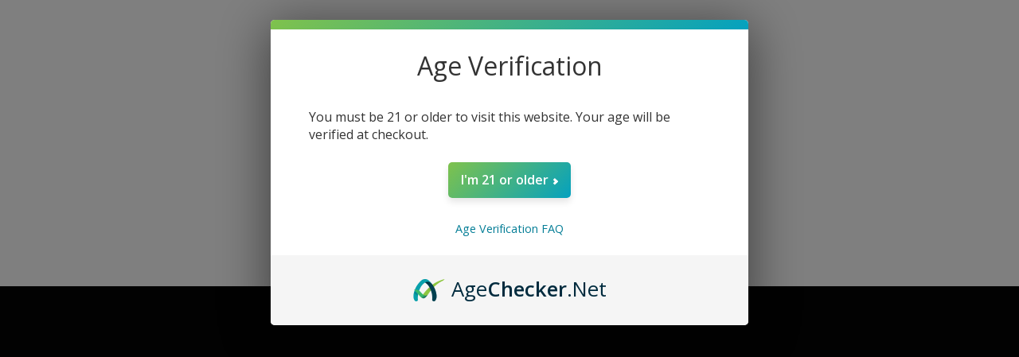

--- FILE ---
content_type: text/html; charset=utf-8
request_url: https://deerdip.com/collections/frontpage/products/whitetail-smokeless-wintergreen-leaf
body_size: 56193
content:
<!doctype html>
<html class="no-js" lang="en">
<head>
  <script type="application/vnd.locksmith+json" data-locksmith>{"version":"v254","locked":false,"initialized":true,"scope":"product","access_granted":true,"access_denied":false,"requires_customer":false,"manual_lock":false,"remote_lock":false,"has_timeout":false,"remote_rendered":null,"hide_resource":false,"hide_links_to_resource":false,"transparent":true,"locks":{"all":[],"opened":[]},"keys":[],"keys_signature":"88a5ca253dd771ff87c8263afffb7f102746e31d2fbf3e5eab675e822f149ca2","state":{"template":"product","theme":76148604970,"product":"whitetail-smokeless-wintergreen-leaf","collection":"frontpage","page":null,"blog":null,"article":null,"app":null},"now":1769272952,"path":"\/collections\/frontpage\/products\/whitetail-smokeless-wintergreen-leaf","locale_root_url":"\/","canonical_url":"https:\/\/deerdip.com\/products\/whitetail-smokeless-wintergreen-leaf","customer_id":null,"customer_id_signature":"88a5ca253dd771ff87c8263afffb7f102746e31d2fbf3e5eab675e822f149ca2","cart":null}</script><script data-locksmith>!function(){undefined;!function(){var s=window.Locksmith={},e=document.querySelector('script[type="application/vnd.locksmith+json"]'),n=e&&e.innerHTML;if(s.state={},s.util={},s.loading=!1,n)try{s.state=JSON.parse(n)}catch(d){}if(document.addEventListener&&document.querySelector){var o,a,i,t=[76,79,67,75,83,77,73,84,72,49,49],c=function(){a=t.slice(0)},l="style",r=function(e){e&&27!==e.keyCode&&"click"!==e.type||(document.removeEventListener("keydown",r),document.removeEventListener("click",r),o&&document.body.removeChild(o),o=null)};c(),document.addEventListener("keyup",function(e){if(e.keyCode===a[0]){if(clearTimeout(i),a.shift(),0<a.length)return void(i=setTimeout(c,1e3));c(),r(),(o=document.createElement("div"))[l].width="50%",o[l].maxWidth="1000px",o[l].height="85%",o[l].border="1px rgba(0, 0, 0, 0.2) solid",o[l].background="rgba(255, 255, 255, 0.99)",o[l].borderRadius="4px",o[l].position="fixed",o[l].top="50%",o[l].left="50%",o[l].transform="translateY(-50%) translateX(-50%)",o[l].boxShadow="0 2px 5px rgba(0, 0, 0, 0.3), 0 0 100vh 100vw rgba(0, 0, 0, 0.5)",o[l].zIndex="2147483645";var t=document.createElement("textarea");t.value=JSON.stringify(JSON.parse(n),null,2),t[l].border="none",t[l].display="block",t[l].boxSizing="border-box",t[l].width="100%",t[l].height="100%",t[l].background="transparent",t[l].padding="22px",t[l].fontFamily="monospace",t[l].fontSize="14px",t[l].color="#333",t[l].resize="none",t[l].outline="none",t.readOnly=!0,o.appendChild(t),document.body.appendChild(o),t.addEventListener("click",function(e){e.stopImmediatePropagation()}),t.select(),document.addEventListener("keydown",r),document.addEventListener("click",r)}})}s.isEmbedded=-1!==window.location.search.indexOf("_ab=0&_fd=0&_sc=1"),s.path=s.state.path||window.location.pathname,s.basePath=s.state.locale_root_url.concat("/apps/locksmith").replace(/^\/\//,"/"),s.reloading=!1,s.util.console=window.console||{log:function(){},error:function(){}},s.util.makeUrl=function(e,t){var n,o=s.basePath+e,a=[],i=s.cache();for(n in i)a.push(n+"="+encodeURIComponent(i[n]));for(n in t)a.push(n+"="+encodeURIComponent(t[n]));return s.state.customer_id&&(a.push("customer_id="+encodeURIComponent(s.state.customer_id)),a.push("customer_id_signature="+encodeURIComponent(s.state.customer_id_signature))),o+=(-1===o.indexOf("?")?"?":"&")+a.join("&")},s._initializeCallbacks=[],s.on=function(e,t){if("initialize"!==e)throw'Locksmith.on() currently only supports the "initialize" event';s._initializeCallbacks.push(t)},s.initializeSession=function(e){if(!s.isEmbedded){var t=!1,n=!0,o=!0;(e=e||{}).silent&&(o=n=!(t=!0)),s.ping({silent:t,spinner:n,reload:o,callback:function(){s._initializeCallbacks.forEach(function(e){e()})}})}},s.cache=function(e){var t={};try{var n=function a(e){return(document.cookie.match("(^|; )"+e+"=([^;]*)")||0)[2]};t=JSON.parse(decodeURIComponent(n("locksmith-params")||"{}"))}catch(d){}if(e){for(var o in e)t[o]=e[o];document.cookie="locksmith-params=; expires=Thu, 01 Jan 1970 00:00:00 GMT; path=/",document.cookie="locksmith-params="+encodeURIComponent(JSON.stringify(t))+"; path=/"}return t},s.cache.cart=s.state.cart,s.cache.cartLastSaved=null,s.params=s.cache(),s.util.reload=function(){s.reloading=!0;try{window.location.href=window.location.href.replace(/#.*/,"")}catch(d){s.util.console.error("Preferred reload method failed",d),window.location.reload()}},s.cache.saveCart=function(e){if(!s.cache.cart||s.cache.cart===s.cache.cartLastSaved)return e?e():null;var t=s.cache.cartLastSaved;s.cache.cartLastSaved=s.cache.cart,fetch("/cart/update.js",{method:"POST",headers:{"Content-Type":"application/json",Accept:"application/json"},body:JSON.stringify({attributes:{locksmith:s.cache.cart}})}).then(function(e){if(!e.ok)throw new Error("Cart update failed: "+e.status);return e.json()}).then(function(){e&&e()})["catch"](function(e){if(s.cache.cartLastSaved=t,!s.reloading)throw e})},s.util.spinnerHTML='<style>body{background:#FFF}@keyframes spin{from{transform:rotate(0deg)}to{transform:rotate(360deg)}}#loading{display:flex;width:100%;height:50vh;color:#777;align-items:center;justify-content:center}#loading .spinner{display:block;animation:spin 600ms linear infinite;position:relative;width:50px;height:50px}#loading .spinner-ring{stroke:currentColor;stroke-dasharray:100%;stroke-width:2px;stroke-linecap:round;fill:none}</style><div id="loading"><div class="spinner"><svg width="100%" height="100%"><svg preserveAspectRatio="xMinYMin"><circle class="spinner-ring" cx="50%" cy="50%" r="45%"></circle></svg></svg></div></div>',s.util.clobberBody=function(e){document.body.innerHTML=e},s.util.clobberDocument=function(e){e.responseText&&(e=e.responseText),document.documentElement&&document.removeChild(document.documentElement);var t=document.open("text/html","replace");t.writeln(e),t.close(),setTimeout(function(){var e=t.querySelector("[autofocus]");e&&e.focus()},100)},s.util.serializeForm=function(e){if(e&&"FORM"===e.nodeName){var t,n,o={};for(t=e.elements.length-1;0<=t;t-=1)if(""!==e.elements[t].name)switch(e.elements[t].nodeName){case"INPUT":switch(e.elements[t].type){default:case"text":case"hidden":case"password":case"button":case"reset":case"submit":o[e.elements[t].name]=e.elements[t].value;break;case"checkbox":case"radio":e.elements[t].checked&&(o[e.elements[t].name]=e.elements[t].value);break;case"file":}break;case"TEXTAREA":o[e.elements[t].name]=e.elements[t].value;break;case"SELECT":switch(e.elements[t].type){case"select-one":o[e.elements[t].name]=e.elements[t].value;break;case"select-multiple":for(n=e.elements[t].options.length-1;0<=n;n-=1)e.elements[t].options[n].selected&&(o[e.elements[t].name]=e.elements[t].options[n].value)}break;case"BUTTON":switch(e.elements[t].type){case"reset":case"submit":case"button":o[e.elements[t].name]=e.elements[t].value}}return o}},s.util.on=function(e,i,s,t){t=t||document;var c="locksmith-"+e+i,n=function(e){var t=e.target,n=e.target.parentElement,o=t&&t.className&&(t.className.baseVal||t.className)||"",a=n&&n.className&&(n.className.baseVal||n.className)||"";("string"==typeof o&&-1!==o.split(/\s+/).indexOf(i)||"string"==typeof a&&-1!==a.split(/\s+/).indexOf(i))&&!e[c]&&(e[c]=!0,s(e))};t.attachEvent?t.attachEvent(e,n):t.addEventListener(e,n,!1)},s.util.enableActions=function(e){s.util.on("click","locksmith-action",function(e){e.preventDefault();var t=e.target;t.dataset.confirmWith&&!confirm(t.dataset.confirmWith)||(t.disabled=!0,t.innerText=t.dataset.disableWith,s.post("/action",t.dataset.locksmithParams,{spinner:!1,type:"text",success:function(e){(e=JSON.parse(e.responseText)).message&&alert(e.message),s.util.reload()}}))},e)},s.util.inject=function(e,t){var n=["data","locksmith","append"];if(-1!==t.indexOf(n.join("-"))){var o=document.createElement("div");o.innerHTML=t,e.appendChild(o)}else e.innerHTML=t;var a,i,s=e.querySelectorAll("script");for(i=0;i<s.length;++i){a=s[i];var c=document.createElement("script");if(a.type&&(c.type=a.type),a.src)c.src=a.src;else{var l=document.createTextNode(a.innerHTML);c.appendChild(l)}e.appendChild(c)}var r=e.querySelector("[autofocus]");r&&r.focus()},s.post=function(e,t,n){!1!==(n=n||{}).spinner&&s.util.clobberBody(s.util.spinnerHTML);var o={};n.container===document?(o.layout=1,n.success=function(e){s.util.clobberDocument(e)}):n.container&&(o.layout=0,n.success=function(e){var t=document.getElementById(n.container);s.util.inject(t,e),t.id===t.firstChild.id&&t.parentElement.replaceChild(t.firstChild,t)}),n.form_type&&(t.form_type=n.form_type),n.include_layout_classes!==undefined&&(t.include_layout_classes=n.include_layout_classes),n.lock_id!==undefined&&(t.lock_id=n.lock_id),s.loading=!0;var a=s.util.makeUrl(e,o),i="json"===n.type||"text"===n.type;fetch(a,{method:"POST",headers:{"Content-Type":"application/json",Accept:i?"application/json":"text/html"},body:JSON.stringify(t)}).then(function(e){if(!e.ok)throw new Error("Request failed: "+e.status);return e.text()}).then(function(e){var t=n.success||s.util.clobberDocument;t(i?{responseText:e}:e)})["catch"](function(e){if(!s.reloading)if("dashboard.weglot.com"!==window.location.host){if(!n.silent)throw alert("Something went wrong! Please refresh and try again."),e;console.error(e)}else console.error(e)})["finally"](function(){s.loading=!1})},s.postResource=function(e,t){e.path=s.path,e.search=window.location.search,e.state=s.state,e.passcode&&(e.passcode=e.passcode.trim()),e.email&&(e.email=e.email.trim()),e.state.cart=s.cache.cart,e.locksmith_json=s.jsonTag,e.locksmith_json_signature=s.jsonTagSignature,s.post("/resource",e,t)},s.ping=function(e){if(!s.isEmbedded){e=e||{};var t=function(){e.reload?s.util.reload():"function"==typeof e.callback&&e.callback()};s.post("/ping",{path:s.path,search:window.location.search,state:s.state},{spinner:!!e.spinner,silent:"undefined"==typeof e.silent||e.silent,type:"text",success:function(e){e&&e.responseText?((e=JSON.parse(e.responseText)).messages&&0<e.messages.length&&s.showMessages(e.messages),e.cart&&s.cache.cart!==e.cart?(s.cache.cart=e.cart,s.cache.saveCart(function(){t(),e.cart&&e.cart.match(/^.+:/)&&s.util.reload()})):t()):console.error("[Locksmith] Invalid result in ping callback:",e)}})}},s.timeoutMonitor=function(){var e=s.cache.cart;s.ping({callback:function(){e!==s.cache.cart||setTimeout(function(){s.timeoutMonitor()},6e4)}})},s.showMessages=function(e){var t=document.createElement("div");t.style.position="fixed",t.style.left=0,t.style.right=0,t.style.bottom="-50px",t.style.opacity=0,t.style.background="#191919",t.style.color="#ddd",t.style.transition="bottom 0.2s, opacity 0.2s",t.style.zIndex=999999,t.innerHTML="        <style>          .locksmith-ab .locksmith-b { display: none; }          .locksmith-ab.toggled .locksmith-b { display: flex; }          .locksmith-ab.toggled .locksmith-a { display: none; }          .locksmith-flex { display: flex; flex-wrap: wrap; justify-content: space-between; align-items: center; padding: 10px 20px; }          .locksmith-message + .locksmith-message { border-top: 1px #555 solid; }          .locksmith-message a { color: inherit; font-weight: bold; }          .locksmith-message a:hover { color: inherit; opacity: 0.8; }          a.locksmith-ab-toggle { font-weight: inherit; text-decoration: underline; }          .locksmith-text { flex-grow: 1; }          .locksmith-cta { flex-grow: 0; text-align: right; }          .locksmith-cta button { transform: scale(0.8); transform-origin: left; }          .locksmith-cta > * { display: block; }          .locksmith-cta > * + * { margin-top: 10px; }          .locksmith-message a.locksmith-close { flex-grow: 0; text-decoration: none; margin-left: 15px; font-size: 30px; font-family: monospace; display: block; padding: 2px 10px; }                    @media screen and (max-width: 600px) {            .locksmith-wide-only { display: none !important; }            .locksmith-flex { padding: 0 15px; }            .locksmith-flex > * { margin-top: 5px; margin-bottom: 5px; }            .locksmith-cta { text-align: left; }          }                    @media screen and (min-width: 601px) {            .locksmith-narrow-only { display: none !important; }          }        </style>      "+e.map(function(e){return'<div class="locksmith-message">'+e+"</div>"}).join(""),document.body.appendChild(t),document.body.style.position="relative",document.body.parentElement.style.paddingBottom=t.offsetHeight+"px",setTimeout(function(){t.style.bottom=0,t.style.opacity=1},50),s.util.on("click","locksmith-ab-toggle",function(e){e.preventDefault();for(var t=e.target.parentElement;-1===t.className.split(" ").indexOf("locksmith-ab");)t=t.parentElement;-1!==t.className.split(" ").indexOf("toggled")?t.className=t.className.replace("toggled",""):t.className=t.className+" toggled"}),s.util.enableActions(t)}}()}();</script>
      <script data-locksmith>Locksmith.cache.cart=null</script>

  <script data-locksmith>Locksmith.jsonTag="{\"version\":\"v254\",\"locked\":false,\"initialized\":true,\"scope\":\"product\",\"access_granted\":true,\"access_denied\":false,\"requires_customer\":false,\"manual_lock\":false,\"remote_lock\":false,\"has_timeout\":false,\"remote_rendered\":null,\"hide_resource\":false,\"hide_links_to_resource\":false,\"transparent\":true,\"locks\":{\"all\":[],\"opened\":[]},\"keys\":[],\"keys_signature\":\"88a5ca253dd771ff87c8263afffb7f102746e31d2fbf3e5eab675e822f149ca2\",\"state\":{\"template\":\"product\",\"theme\":76148604970,\"product\":\"whitetail-smokeless-wintergreen-leaf\",\"collection\":\"frontpage\",\"page\":null,\"blog\":null,\"article\":null,\"app\":null},\"now\":1769272952,\"path\":\"\\\/collections\\\/frontpage\\\/products\\\/whitetail-smokeless-wintergreen-leaf\",\"locale_root_url\":\"\\\/\",\"canonical_url\":\"https:\\\/\\\/deerdip.com\\\/products\\\/whitetail-smokeless-wintergreen-leaf\",\"customer_id\":null,\"customer_id_signature\":\"88a5ca253dd771ff87c8263afffb7f102746e31d2fbf3e5eab675e822f149ca2\",\"cart\":null}";Locksmith.jsonTagSignature="be29f4417e27d69b156bc14a47f2a51432e2dcdbf335b6f8df90ba0ed74cb7f7"</script>
  <script type="application/ld+json">
{
  "@context": "https://schema.org",
  "@type": "Organization",
  "name": "Whitetail Smokeless",
  "url": "https://deerdip.com/",
  "logo": "https://deerdip.com/cdn/shop/files/WT-new-site-header_300x.png?v=1614323123",
  "contactPoint": {
    "@type": "ContactPoint",
    "telephone": "920-605-5806",
    "contactType": "customer service",
    "contactOption": ["TollFree","HearingImpairedSupported"],
    "areaServed": "US",
    "availableLanguage": "en"
  },
  "sameAs": [
    "https://www.facebook.com/herbalchew/?_rdc=1&_rdr",
    "https://twitter.com/whitetaildip",
    "https://www.instagram.com/whitetail.smokeless/",
    "https://www.linkedin.com/"
  ]
}
</script>
<!-- Google tag (gtag.js) -->
<script async src="https://www.googletagmanager.com/gtag/js?id=G-LLN8MVMDTH"></script>
<script>
  window.dataLayer = window.dataLayer || [];
  function gtag(){dataLayer.push(arguments);}
  gtag('js', new Date());

  gtag('config', 'G-LLN8MVMDTH');
</script>
  
<meta name="google-site-verification" content="1R8h5sGOaG4Uj9-7d8Hba744H-vbrcskzvT1-n7856U" />
  <meta name="twitter:card" content="summary" /><meta name="twitter:title" content="Quit chewing with our Tobacco Free Smokeless Chew Alternative – Whitetail" />
<meta name="twitter:description" content="Our hand-crafted process replicates the taste, texture, and buzz of traditional chew/dip, and our smokeless tobacco alternatives help you quit chewing tobacco. Pouches and long cut to help you quit chew." />
<meta name="twitter:image" content="https://deerdip.com/cdn/shop/files/WT-new-site-header_300x.png?v=1614323123" />
<meta name="twitter:creator" content="@whitetailsmokeless" />
<meta name="twitter:site" content="@whitetailsmokeless" />

<link rel="alternate" href="https://deerdip.com/" hreflang="en-us" />

  
  <script type="application/ld+json">
{
  "@context": "https://schema.org/",
  "@type": "WebSite",
  "name": "Whitetail Smokeless",
  "url": "https://deerdip.com/",
  "potentialAction": {
    "@type": "SearchAction",
    "target": "https://deerdip.com/search?q={search_term_string}",
    "query-input": "required name=search_term_string"
  }
}
</script>
 <!-- Google tag (gtag.js) -->
<script async src="https://www.googletagmanager.com/gtag/js?id=G-9BMLN9BQ15"></script>
<script>
  window.dataLayer = window.dataLayer || [];
  function gtag(){dataLayer.push(arguments);}
  gtag('js', new Date());

  gtag('config', 'G-9BMLN9BQ15');
</script>

  <script type="application/ld+json">
{
  "@context": "https://schema.org",
  "@type": "LocalBusiness",
  "name": "Whitetail Smokeless",
  "alternateName": "Chewing tobacco alternative",
  "description": "Our extensive, hand-crafted, small batch process replicates the taste, texture, and burn/buzz of traditional dip in both pouches and long cut. Full, Medium or Zero nicotine. Tobacco-free chew tobacco alternative.",
  "image": "https://cdn.shopify.com/s/files/1/2571/4028/products/CPROJ-101038-S1SD-007_1800x1800.jpg?v=1571941485",
  "@id": "https://deerdip.com/#localbusiness",
  "url": "https://deerdip.com/",
  "telephone": "+1 414-722-8824",
  "priceRange": "USD",
  "address": {
    "@type": "PostalAddress",
    "streetAddress": "302 Wisconsin Dr.",
    "url": "https://en.wikipedia.org/wiki/Jefferson,_Wisconsin",
    "additionalType": "https://goo.gl/maps/KNWS1dPmaLcmrReUA",
    "addressLocality": "Jefferson",
    "addressRegion": "WI",
    "postalCode": "53549",
    "addressCountry": "US"
  },
  "geo": {
    "@type": "GeoCoordinates",
    "latitude": 43.0032934,
    "longitude": -88.8113308
  },
  "openingHoursSpecification": {
    "@type": "OpeningHoursSpecification",
    "dayOfWeek": [
      "Monday",
      "Tuesday",
      "Wednesday",
      "Thursday",
      "Friday",
      "Saturday",
      "Sunday"
    ],
    "opens": "00:00",
    "closes": "23:59"
  },
  "sameAs": [
  "https://web.facebook.com/herbalchew/",
  "https://twitter.com/whitetaildip",
  "https://www.instagram.com/whitetailsmokeless/"
  ]
}}
</script>
  
  <script type="application/ld+json">
    {
     "@context": "https://schema.org/",
     "@type": "WebPage",
     "name": "Whitetail Smokeless",
     "speakable":
     {
      "@type": "SpeakableSpecification",
      "xpath": [
        "/html/head/title",
        "/html/head/meta[@name='description']/@content"
        ]
      },
     "url": ""
     }
    </script>
  
  <meta charset="utf-8">
  <meta http-equiv="X-UA-Compatible" content="IE=edge,chrome=1">
  <meta name="viewport" content="width=device-width,initial-scale=1">
  <meta name="theme-color" content="#ba9958">
  <link rel="canonical" href="https://deerdip.com/products/whitetail-smokeless-wintergreen-leaf">
  <meta name="format-detection" content="telephone=no"><link rel="shortcut icon" href="//deerdip.com/cdn/shop/files/whitetail_32x32.jpg?v=1613789813" type="image/png" />
<title>
  Whitetail Smokeless Wintergreen (Leaf) Chew | DeerDip


</title><meta name="description" content="Discover the classic wintergreen flavor you love without tobacco&#39;s risks. Enjoy the same taste and buzz, safely. Shop now for a healthier dip alternative!">
<meta property="og:site_name" content="Whitetail">
<meta property="og:url" content="https://deerdip.com/products/whitetail-smokeless-wintergreen-leaf"><meta property="og:title" content="Wintergreen (mint leaf) Long Cut Chew Dip Whitetail Smokeless">
<meta property="og:type" content="product">
<meta property="og:description" content="Discover the classic wintergreen flavor you love without tobacco&#39;s risks. Enjoy the same taste and buzz, safely. Shop now for a healthier dip alternative!">
<meta property="og:price:amount" content="59.99">
<meta property="og:price:currency" content="USD">
<meta property="og:image" content="http://deerdip.com/cdn/shop/products/wintergreen-long-cut-tobacco-free_1200x630.jpg?v=1738777709"><meta property="og:image" content="http://deerdip.com/cdn/shop/products/long-cut-wintergreen-tobacco-free_1200x630.jpg?v=1738777737">
<meta property="og:image:secure_url" content="https://deerdip.com/cdn/shop/products/wintergreen-long-cut-tobacco-free_1200x630.jpg?v=1738777709"><meta property="og:image:secure_url" content="https://deerdip.com/cdn/shop/products/long-cut-wintergreen-tobacco-free_1200x630.jpg?v=1738777737">
<meta name="twitter:site" content="@whitetaildip">
<meta name="twitter:card" content="summary_large_image"><meta name="twitter:title" content="Wintergreen (mint leaf) Long Cut Chew Dip Whitetail Smokeless">
<meta name="twitter:description" content="Discover the classic wintergreen flavor you love without tobacco&#39;s risks. Enjoy the same taste and buzz, safely. Shop now for a healthier dip alternative!">
<style>
  @font-face {
  font-family: Oswald;
  font-weight: 400;
  font-style: normal;
  src: url("//deerdip.com/cdn/fonts/oswald/oswald_n4.7760ed7a63e536050f64bb0607ff70ce07a480bd.woff2") format("woff2"),
       url("//deerdip.com/cdn/fonts/oswald/oswald_n4.ae5e497f60fc686568afe76e9ff1872693c533e9.woff") format("woff");
}

  @font-face {
  font-family: "Anek Tamil";
  font-weight: 400;
  font-style: normal;
  src: url("//deerdip.com/cdn/fonts/anek_tamil/anektamil_n4.2c907daa645b7bbf6285dac0733760f08d99f2ba.woff2") format("woff2"),
       url("//deerdip.com/cdn/fonts/anek_tamil/anektamil_n4.58d2b7d33afb43473289c2390c1128013680474b.woff") format("woff");
}


  @font-face {
  font-family: "Anek Tamil";
  font-weight: 700;
  font-style: normal;
  src: url("//deerdip.com/cdn/fonts/anek_tamil/anektamil_n7.31f19f849e399606944d7e18afb0d939020205cb.woff2") format("woff2"),
       url("//deerdip.com/cdn/fonts/anek_tamil/anektamil_n7.3814c59b267d611330450a8e339987d5bc311032.woff") format("woff");
}

  
  
</style>

  <link href="//deerdip.com/cdn/shop/t/9/assets/theme.scss.css?v=166894023491213414181759259301" rel="stylesheet" type="text/css" media="all" />
  
  <script src="https://cdn.agechecker.net/static/age-gate/v1/age-gate.js"></script>
  
  <!-- Script used to keep people from going to checkout after signing up, as this would bypass AgeChecker on the cart page -->
  <script>
     if(window.location.pathname.indexOf("/challenge") != -1) {
          var find = function() {
          if(document.getElementById("g-recaptcha")){//if captcha, make redirect to cart page
              function insertBefore(el, referenceNode) {
                  referenceNode.parentNode.insertBefore(el, referenceNode);
              }
              var redirect = document.createElement('input');
              redirect.type = "hidden";
              redirect.name = "return_to";
              redirect.value = "/cart";

              insertBefore(redirect, document.querySelector('.shopify-challenge__container input[type="submit"]'));
          }
          else
              setTimeout(find, 1000);
          }
          setTimeout(find, 1000);
     } else if(window.location.pathname.indexOf("/register") != -1) {
       var find = function() {
          if(document.getElementById("create_customer")){//if captcha, make redirect to cart page
              function insertBefore(el, referenceNode) {
                  referenceNode.parentNode.insertBefore(el, referenceNode);
              }
              var redirect = document.createElement('input');
              redirect.type = "hidden";
              redirect.name = "return_to";
              redirect.value = "/cart";

              document.querySelector('form[id="create_customer"]').append(redirect);
          }
          else
              setTimeout(find, 1000);
          }
          setTimeout(find, 1000);
     }
  </script>

  <script>
    document.documentElement.className = document.documentElement.className.replace('no-js', 'js');

    window.theme = window.theme || {};
    theme.strings = {
      addToCart: "Add to cart",
      soldOut: "Sold Out",
      unavailable: "Unavailable",
      stockLabel: "[count] in stock",
      cartSavings: "You're saving [savings]",
      cartEmpty: "Your cart is currently empty.",
      cartTermsConfirmation: "You must agree with the terms and conditions of sales to check out"
    };
    theme.settings = {
      cartType: "page",
      moneyFormat: "${{amount}}",
      quickView: false,
      themeVersion: "3.5.1"
    };
  </script>

  <script>window.performance && window.performance.mark && window.performance.mark('shopify.content_for_header.start');</script><meta name="google-site-verification" content="zDqs19P3rhy17fOuGP89iwG0CGasKTu8flvI01zS390">
<meta id="shopify-digital-wallet" name="shopify-digital-wallet" content="/25714028/digital_wallets/dialog">
<link rel="alternate" type="application/json+oembed" href="https://deerdip.com/products/whitetail-smokeless-wintergreen-leaf.oembed">
<script async="async" src="/checkouts/internal/preloads.js?locale=en-US"></script>
<script id="shopify-features" type="application/json">{"accessToken":"7983a1cc6e4129e89f7a42b95d8a5e23","betas":["rich-media-storefront-analytics"],"domain":"deerdip.com","predictiveSearch":true,"shopId":25714028,"locale":"en"}</script>
<script>var Shopify = Shopify || {};
Shopify.shop = "whitetail-smokeless.myshopify.com";
Shopify.locale = "en";
Shopify.currency = {"active":"USD","rate":"1.0"};
Shopify.country = "US";
Shopify.theme = {"name":"deedrip","id":76148604970,"schema_name":"Motion","schema_version":"3.5.1","theme_store_id":null,"role":"main"};
Shopify.theme.handle = "null";
Shopify.theme.style = {"id":null,"handle":null};
Shopify.cdnHost = "deerdip.com/cdn";
Shopify.routes = Shopify.routes || {};
Shopify.routes.root = "/";</script>
<script type="module">!function(o){(o.Shopify=o.Shopify||{}).modules=!0}(window);</script>
<script>!function(o){function n(){var o=[];function n(){o.push(Array.prototype.slice.apply(arguments))}return n.q=o,n}var t=o.Shopify=o.Shopify||{};t.loadFeatures=n(),t.autoloadFeatures=n()}(window);</script>
<script id="shop-js-analytics" type="application/json">{"pageType":"product"}</script>
<script defer="defer" async type="module" src="//deerdip.com/cdn/shopifycloud/shop-js/modules/v2/client.init-shop-cart-sync_BT-GjEfc.en.esm.js"></script>
<script defer="defer" async type="module" src="//deerdip.com/cdn/shopifycloud/shop-js/modules/v2/chunk.common_D58fp_Oc.esm.js"></script>
<script defer="defer" async type="module" src="//deerdip.com/cdn/shopifycloud/shop-js/modules/v2/chunk.modal_xMitdFEc.esm.js"></script>
<script type="module">
  await import("//deerdip.com/cdn/shopifycloud/shop-js/modules/v2/client.init-shop-cart-sync_BT-GjEfc.en.esm.js");
await import("//deerdip.com/cdn/shopifycloud/shop-js/modules/v2/chunk.common_D58fp_Oc.esm.js");
await import("//deerdip.com/cdn/shopifycloud/shop-js/modules/v2/chunk.modal_xMitdFEc.esm.js");

  window.Shopify.SignInWithShop?.initShopCartSync?.({"fedCMEnabled":true,"windoidEnabled":true});

</script>
<script>(function() {
  var isLoaded = false;
  function asyncLoad() {
    if (isLoaded) return;
    isLoaded = true;
    var urls = ["https:\/\/cdn.hextom.com\/js\/quickannouncementbar.js?shop=whitetail-smokeless.myshopify.com","https:\/\/cdn.hextom.com\/js\/freeshippingbar.js?shop=whitetail-smokeless.myshopify.com","\/\/cdn.shopify.com\/proxy\/c0e27a9af69edd9494419cdcb802742c23609ad6188e8bb31614a5239eb964c8\/api.goaffpro.com\/loader.js?shop=whitetail-smokeless.myshopify.com\u0026sp-cache-control=cHVibGljLCBtYXgtYWdlPTkwMA"];
    for (var i = 0; i < urls.length; i++) {
      var s = document.createElement('script');
      s.type = 'text/javascript';
      s.async = true;
      s.src = urls[i];
      var x = document.getElementsByTagName('script')[0];
      x.parentNode.insertBefore(s, x);
    }
  };
  if(window.attachEvent) {
    window.attachEvent('onload', asyncLoad);
  } else {
    window.addEventListener('load', asyncLoad, false);
  }
})();</script>
<script id="__st">var __st={"a":25714028,"offset":-21600,"reqid":"24d2d9c8-8039-4054-8141-0e51d9170c65-1769272951","pageurl":"deerdip.com\/collections\/frontpage\/products\/whitetail-smokeless-wintergreen-leaf","u":"8b396db4a8cb","p":"product","rtyp":"product","rid":428413452330};</script>
<script>window.ShopifyPaypalV4VisibilityTracking = true;</script>
<script id="captcha-bootstrap">!function(){'use strict';const t='contact',e='account',n='new_comment',o=[[t,t],['blogs',n],['comments',n],[t,'customer']],c=[[e,'customer_login'],[e,'guest_login'],[e,'recover_customer_password'],[e,'create_customer']],r=t=>t.map((([t,e])=>`form[action*='/${t}']:not([data-nocaptcha='true']) input[name='form_type'][value='${e}']`)).join(','),a=t=>()=>t?[...document.querySelectorAll(t)].map((t=>t.form)):[];function s(){const t=[...o],e=r(t);return a(e)}const i='password',u='form_key',d=['recaptcha-v3-token','g-recaptcha-response','h-captcha-response',i],f=()=>{try{return window.sessionStorage}catch{return}},m='__shopify_v',_=t=>t.elements[u];function p(t,e,n=!1){try{const o=window.sessionStorage,c=JSON.parse(o.getItem(e)),{data:r}=function(t){const{data:e,action:n}=t;return t[m]||n?{data:e,action:n}:{data:t,action:n}}(c);for(const[e,n]of Object.entries(r))t.elements[e]&&(t.elements[e].value=n);n&&o.removeItem(e)}catch(o){console.error('form repopulation failed',{error:o})}}const l='form_type',E='cptcha';function T(t){t.dataset[E]=!0}const w=window,h=w.document,L='Shopify',v='ce_forms',y='captcha';let A=!1;((t,e)=>{const n=(g='f06e6c50-85a8-45c8-87d0-21a2b65856fe',I='https://cdn.shopify.com/shopifycloud/storefront-forms-hcaptcha/ce_storefront_forms_captcha_hcaptcha.v1.5.2.iife.js',D={infoText:'Protected by hCaptcha',privacyText:'Privacy',termsText:'Terms'},(t,e,n)=>{const o=w[L][v],c=o.bindForm;if(c)return c(t,g,e,D).then(n);var r;o.q.push([[t,g,e,D],n]),r=I,A||(h.body.append(Object.assign(h.createElement('script'),{id:'captcha-provider',async:!0,src:r})),A=!0)});var g,I,D;w[L]=w[L]||{},w[L][v]=w[L][v]||{},w[L][v].q=[],w[L][y]=w[L][y]||{},w[L][y].protect=function(t,e){n(t,void 0,e),T(t)},Object.freeze(w[L][y]),function(t,e,n,w,h,L){const[v,y,A,g]=function(t,e,n){const i=e?o:[],u=t?c:[],d=[...i,...u],f=r(d),m=r(i),_=r(d.filter((([t,e])=>n.includes(e))));return[a(f),a(m),a(_),s()]}(w,h,L),I=t=>{const e=t.target;return e instanceof HTMLFormElement?e:e&&e.form},D=t=>v().includes(t);t.addEventListener('submit',(t=>{const e=I(t);if(!e)return;const n=D(e)&&!e.dataset.hcaptchaBound&&!e.dataset.recaptchaBound,o=_(e),c=g().includes(e)&&(!o||!o.value);(n||c)&&t.preventDefault(),c&&!n&&(function(t){try{if(!f())return;!function(t){const e=f();if(!e)return;const n=_(t);if(!n)return;const o=n.value;o&&e.removeItem(o)}(t);const e=Array.from(Array(32),(()=>Math.random().toString(36)[2])).join('');!function(t,e){_(t)||t.append(Object.assign(document.createElement('input'),{type:'hidden',name:u})),t.elements[u].value=e}(t,e),function(t,e){const n=f();if(!n)return;const o=[...t.querySelectorAll(`input[type='${i}']`)].map((({name:t})=>t)),c=[...d,...o],r={};for(const[a,s]of new FormData(t).entries())c.includes(a)||(r[a]=s);n.setItem(e,JSON.stringify({[m]:1,action:t.action,data:r}))}(t,e)}catch(e){console.error('failed to persist form',e)}}(e),e.submit())}));const S=(t,e)=>{t&&!t.dataset[E]&&(n(t,e.some((e=>e===t))),T(t))};for(const o of['focusin','change'])t.addEventListener(o,(t=>{const e=I(t);D(e)&&S(e,y())}));const B=e.get('form_key'),M=e.get(l),P=B&&M;t.addEventListener('DOMContentLoaded',(()=>{const t=y();if(P)for(const e of t)e.elements[l].value===M&&p(e,B);[...new Set([...A(),...v().filter((t=>'true'===t.dataset.shopifyCaptcha))])].forEach((e=>S(e,t)))}))}(h,new URLSearchParams(w.location.search),n,t,e,['guest_login'])})(!0,!0)}();</script>
<script integrity="sha256-4kQ18oKyAcykRKYeNunJcIwy7WH5gtpwJnB7kiuLZ1E=" data-source-attribution="shopify.loadfeatures" defer="defer" src="//deerdip.com/cdn/shopifycloud/storefront/assets/storefront/load_feature-a0a9edcb.js" crossorigin="anonymous"></script>
<script data-source-attribution="shopify.dynamic_checkout.dynamic.init">var Shopify=Shopify||{};Shopify.PaymentButton=Shopify.PaymentButton||{isStorefrontPortableWallets:!0,init:function(){window.Shopify.PaymentButton.init=function(){};var t=document.createElement("script");t.src="https://deerdip.com/cdn/shopifycloud/portable-wallets/latest/portable-wallets.en.js",t.type="module",document.head.appendChild(t)}};
</script>
<script data-source-attribution="shopify.dynamic_checkout.buyer_consent">
  function portableWalletsHideBuyerConsent(e){var t=document.getElementById("shopify-buyer-consent"),n=document.getElementById("shopify-subscription-policy-button");t&&n&&(t.classList.add("hidden"),t.setAttribute("aria-hidden","true"),n.removeEventListener("click",e))}function portableWalletsShowBuyerConsent(e){var t=document.getElementById("shopify-buyer-consent"),n=document.getElementById("shopify-subscription-policy-button");t&&n&&(t.classList.remove("hidden"),t.removeAttribute("aria-hidden"),n.addEventListener("click",e))}window.Shopify?.PaymentButton&&(window.Shopify.PaymentButton.hideBuyerConsent=portableWalletsHideBuyerConsent,window.Shopify.PaymentButton.showBuyerConsent=portableWalletsShowBuyerConsent);
</script>
<script data-source-attribution="shopify.dynamic_checkout.cart.bootstrap">document.addEventListener("DOMContentLoaded",(function(){function t(){return document.querySelector("shopify-accelerated-checkout-cart, shopify-accelerated-checkout")}if(t())Shopify.PaymentButton.init();else{new MutationObserver((function(e,n){t()&&(Shopify.PaymentButton.init(),n.disconnect())})).observe(document.body,{childList:!0,subtree:!0})}}));
</script>
<link id="shopify-accelerated-checkout-styles" rel="stylesheet" media="screen" href="https://deerdip.com/cdn/shopifycloud/portable-wallets/latest/accelerated-checkout-backwards-compat.css" crossorigin="anonymous">
<style id="shopify-accelerated-checkout-cart">
        #shopify-buyer-consent {
  margin-top: 1em;
  display: inline-block;
  width: 100%;
}

#shopify-buyer-consent.hidden {
  display: none;
}

#shopify-subscription-policy-button {
  background: none;
  border: none;
  padding: 0;
  text-decoration: underline;
  font-size: inherit;
  cursor: pointer;
}

#shopify-subscription-policy-button::before {
  box-shadow: none;
}

      </style>

<script>window.performance && window.performance.mark && window.performance.mark('shopify.content_for_header.end');</script>

  <script>window.beans_cjs_id = ''; window.beans_cjs_email = '';</script> 

  <!--[if lt IE 9]>
<script src="//cdnjs.cloudflare.com/ajax/libs/html5shiv/3.7.2/html5shiv.min.js" type="text/javascript"></script>
<![endif]-->
<!--[if (lte IE 9) ]><script src="//deerdip.com/cdn/shop/t/9/assets/match-media.min.js?v=159635276924582161481569408269" type="text/javascript"></script><![endif]-->


  
  <script src="//deerdip.com/cdn/shop/t/9/assets/vendor.js" defer="defer"></script>



  

  
  <script src="//deerdip.com/cdn/shop/t/9/assets/theme.js?v=77449983861306327141569408280" defer="defer"></script>


<script src="//staticxx.s3.amazonaws.com/aio_stats_lib_v1.min.js?v=1.0"></script><script async src="https://assets.apphero.co/script_tags/275439.js"></script><!-- BEGIN app block: shopify://apps/klaviyo-email-marketing-sms/blocks/klaviyo-onsite-embed/2632fe16-c075-4321-a88b-50b567f42507 -->












  <script async src="https://static.klaviyo.com/onsite/js/WpAKe3/klaviyo.js?company_id=WpAKe3"></script>
  <script>!function(){if(!window.klaviyo){window._klOnsite=window._klOnsite||[];try{window.klaviyo=new Proxy({},{get:function(n,i){return"push"===i?function(){var n;(n=window._klOnsite).push.apply(n,arguments)}:function(){for(var n=arguments.length,o=new Array(n),w=0;w<n;w++)o[w]=arguments[w];var t="function"==typeof o[o.length-1]?o.pop():void 0,e=new Promise((function(n){window._klOnsite.push([i].concat(o,[function(i){t&&t(i),n(i)}]))}));return e}}})}catch(n){window.klaviyo=window.klaviyo||[],window.klaviyo.push=function(){var n;(n=window._klOnsite).push.apply(n,arguments)}}}}();</script>

  
    <script id="viewed_product">
      if (item == null) {
        var _learnq = _learnq || [];

        var MetafieldReviews = null
        var MetafieldYotpoRating = null
        var MetafieldYotpoCount = null
        var MetafieldLooxRating = null
        var MetafieldLooxCount = null
        var okendoProduct = null
        var okendoProductReviewCount = null
        var okendoProductReviewAverageValue = null
        try {
          // The following fields are used for Customer Hub recently viewed in order to add reviews.
          // This information is not part of __kla_viewed. Instead, it is part of __kla_viewed_reviewed_items
          MetafieldReviews = {"rating":{"scale_min":"1.0","scale_max":"5.0","value":"4.67"},"rating_count":42};
          MetafieldYotpoRating = null
          MetafieldYotpoCount = null
          MetafieldLooxRating = null
          MetafieldLooxCount = null

          okendoProduct = null
          // If the okendo metafield is not legacy, it will error, which then requires the new json formatted data
          if (okendoProduct && 'error' in okendoProduct) {
            okendoProduct = null
          }
          okendoProductReviewCount = okendoProduct ? okendoProduct.reviewCount : null
          okendoProductReviewAverageValue = okendoProduct ? okendoProduct.reviewAverageValue : null
        } catch (error) {
          console.error('Error in Klaviyo onsite reviews tracking:', error);
        }

        var item = {
          Name: "Wintergreen (mint leaf) Long Cut Chew Dip Whitetail Smokeless",
          ProductID: 428413452330,
          Categories: ["All Flavors","Home page","Long Cut Moist Leaf Chew","Wintergreen"],
          ImageURL: "https://deerdip.com/cdn/shop/products/wintergreen-long-cut-tobacco-free_grande.jpg?v=1738777709",
          URL: "https://deerdip.com/products/whitetail-smokeless-wintergreen-leaf",
          Brand: "Whitetail Smokeless",
          Price: "$5.95",
          Value: "5.95",
          CompareAtPrice: "$78.00"
        };
        _learnq.push(['track', 'Viewed Product', item]);
        _learnq.push(['trackViewedItem', {
          Title: item.Name,
          ItemId: item.ProductID,
          Categories: item.Categories,
          ImageUrl: item.ImageURL,
          Url: item.URL,
          Metadata: {
            Brand: item.Brand,
            Price: item.Price,
            Value: item.Value,
            CompareAtPrice: item.CompareAtPrice
          },
          metafields:{
            reviews: MetafieldReviews,
            yotpo:{
              rating: MetafieldYotpoRating,
              count: MetafieldYotpoCount,
            },
            loox:{
              rating: MetafieldLooxRating,
              count: MetafieldLooxCount,
            },
            okendo: {
              rating: okendoProductReviewAverageValue,
              count: okendoProductReviewCount,
            }
          }
        }]);
      }
    </script>
  




  <script>
    window.klaviyoReviewsProductDesignMode = false
  </script>







<!-- END app block --><!-- BEGIN app block: shopify://apps/judge-me-reviews/blocks/judgeme_core/61ccd3b1-a9f2-4160-9fe9-4fec8413e5d8 --><!-- Start of Judge.me Core -->






<link rel="dns-prefetch" href="https://cdnwidget.judge.me">
<link rel="dns-prefetch" href="https://cdn.judge.me">
<link rel="dns-prefetch" href="https://cdn1.judge.me">
<link rel="dns-prefetch" href="https://api.judge.me">

<script data-cfasync='false' class='jdgm-settings-script'>window.jdgmSettings={"pagination":5,"disable_web_reviews":true,"badge_no_review_text":"No reviews","badge_n_reviews_text":"{{ n }} review/reviews","hide_badge_preview_if_no_reviews":true,"badge_hide_text":false,"enforce_center_preview_badge":false,"widget_title":"Customer Reviews","widget_open_form_text":"Write a review","widget_close_form_text":"Cancel review","widget_refresh_page_text":"Refresh page","widget_summary_text":"Based on {{ number_of_reviews }} review/reviews","widget_no_review_text":"Be the first to write a review","widget_name_field_text":"Display name","widget_verified_name_field_text":"Verified Name (public)","widget_name_placeholder_text":"Display name","widget_required_field_error_text":"This field is required.","widget_email_field_text":"Email address","widget_verified_email_field_text":"Verified Email (private, can not be edited)","widget_email_placeholder_text":"Your email address","widget_email_field_error_text":"Please enter a valid email address.","widget_rating_field_text":"Rating","widget_review_title_field_text":"Review Title","widget_review_title_placeholder_text":"Give your review a title","widget_review_body_field_text":"Review content","widget_review_body_placeholder_text":"Start writing here...","widget_pictures_field_text":"Picture/Video (optional)","widget_submit_review_text":"Submit Review","widget_submit_verified_review_text":"Submit Verified Review","widget_submit_success_msg_with_auto_publish":"Thank you! Please refresh the page in a few moments to see your review. You can remove or edit your review by logging into \u003ca href='https://judge.me/login' target='_blank' rel='nofollow noopener'\u003eJudge.me\u003c/a\u003e","widget_submit_success_msg_no_auto_publish":"Thank you! Your review will be published as soon as it is approved by the shop admin. You can remove or edit your review by logging into \u003ca href='https://judge.me/login' target='_blank' rel='nofollow noopener'\u003eJudge.me\u003c/a\u003e","widget_show_default_reviews_out_of_total_text":"Showing {{ n_reviews_shown }} out of {{ n_reviews }} reviews.","widget_show_all_link_text":"Show all","widget_show_less_link_text":"Show less","widget_author_said_text":"{{ reviewer_name }} said:","widget_days_text":"{{ n }} days ago","widget_weeks_text":"{{ n }} week/weeks ago","widget_months_text":"{{ n }} month/months ago","widget_years_text":"{{ n }} year/years ago","widget_yesterday_text":"Yesterday","widget_today_text":"Today","widget_replied_text":"\u003e\u003e {{ shop_name }} replied:","widget_read_more_text":"Read more","widget_reviewer_name_as_initial":"","widget_rating_filter_color":"#fbcd0a","widget_rating_filter_see_all_text":"See all reviews","widget_sorting_most_recent_text":"Most Recent","widget_sorting_highest_rating_text":"Highest Rating","widget_sorting_lowest_rating_text":"Lowest Rating","widget_sorting_with_pictures_text":"Only Pictures","widget_sorting_most_helpful_text":"Most Helpful","widget_open_question_form_text":"Ask a question","widget_reviews_subtab_text":"Reviews","widget_questions_subtab_text":"Questions","widget_question_label_text":"Question","widget_answer_label_text":"Answer","widget_question_placeholder_text":"Write your question here","widget_submit_question_text":"Submit Question","widget_question_submit_success_text":"Thank you for your question! We will notify you once it gets answered.","verified_badge_text":"Verified","verified_badge_bg_color":"","verified_badge_text_color":"","verified_badge_placement":"left-of-reviewer-name","widget_review_max_height":"","widget_hide_border":false,"widget_social_share":false,"widget_thumb":false,"widget_review_location_show":false,"widget_location_format":"","all_reviews_include_out_of_store_products":true,"all_reviews_out_of_store_text":"(out of store)","all_reviews_pagination":100,"all_reviews_product_name_prefix_text":"about","enable_review_pictures":true,"enable_question_anwser":false,"widget_theme":"default","review_date_format":"mm/dd/yyyy","default_sort_method":"most-recent","widget_product_reviews_subtab_text":"Product Reviews","widget_shop_reviews_subtab_text":"Shop Reviews","widget_other_products_reviews_text":"Reviews for other products","widget_store_reviews_subtab_text":"Store reviews","widget_no_store_reviews_text":"This store hasn't received any reviews yet","widget_web_restriction_product_reviews_text":"This product hasn't received any reviews yet","widget_no_items_text":"No items found","widget_show_more_text":"Show more","widget_write_a_store_review_text":"Write a Store Review","widget_other_languages_heading":"Reviews in Other Languages","widget_translate_review_text":"Translate review to {{ language }}","widget_translating_review_text":"Translating...","widget_show_original_translation_text":"Show original ({{ language }})","widget_translate_review_failed_text":"Review couldn't be translated.","widget_translate_review_retry_text":"Retry","widget_translate_review_try_again_later_text":"Try again later","show_product_url_for_grouped_product":false,"widget_sorting_pictures_first_text":"Pictures First","show_pictures_on_all_rev_page_mobile":false,"show_pictures_on_all_rev_page_desktop":false,"floating_tab_hide_mobile_install_preference":false,"floating_tab_button_name":"★ Reviews","floating_tab_title":"Let customers speak for us","floating_tab_button_color":"","floating_tab_button_background_color":"","floating_tab_url":"","floating_tab_url_enabled":false,"floating_tab_tab_style":"text","all_reviews_text_badge_text":"Customers rate us {{ shop.metafields.judgeme.all_reviews_rating | round: 1 }}/5 based on {{ shop.metafields.judgeme.all_reviews_count }} reviews.","all_reviews_text_badge_text_branded_style":"{{ shop.metafields.judgeme.all_reviews_rating | round: 1 }} out of 5 stars based on {{ shop.metafields.judgeme.all_reviews_count }} reviews","is_all_reviews_text_badge_a_link":false,"show_stars_for_all_reviews_text_badge":false,"all_reviews_text_badge_url":"","all_reviews_text_style":"branded","all_reviews_text_color_style":"judgeme_brand_color","all_reviews_text_color":"#108474","all_reviews_text_show_jm_brand":false,"featured_carousel_show_header":true,"featured_carousel_title":"Let customers speak for us","testimonials_carousel_title":"Customers are saying","videos_carousel_title":"Real customer stories","cards_carousel_title":"Customers are saying","featured_carousel_count_text":"from {{ n }} reviews","featured_carousel_add_link_to_all_reviews_page":false,"featured_carousel_url":"","featured_carousel_show_images":true,"featured_carousel_autoslide_interval":5,"featured_carousel_arrows_on_the_sides":false,"featured_carousel_height":250,"featured_carousel_width":80,"featured_carousel_image_size":0,"featured_carousel_image_height":250,"featured_carousel_arrow_color":"#eeeeee","verified_count_badge_style":"branded","verified_count_badge_orientation":"horizontal","verified_count_badge_color_style":"judgeme_brand_color","verified_count_badge_color":"#108474","is_verified_count_badge_a_link":false,"verified_count_badge_url":"","verified_count_badge_show_jm_brand":true,"widget_rating_preset_default":5,"widget_first_sub_tab":"product-reviews","widget_show_histogram":true,"widget_histogram_use_custom_color":false,"widget_pagination_use_custom_color":false,"widget_star_use_custom_color":false,"widget_verified_badge_use_custom_color":false,"widget_write_review_use_custom_color":false,"picture_reminder_submit_button":"Upload Pictures","enable_review_videos":false,"mute_video_by_default":false,"widget_sorting_videos_first_text":"Videos First","widget_review_pending_text":"Pending","featured_carousel_items_for_large_screen":3,"social_share_options_order":"Facebook,Twitter","remove_microdata_snippet":false,"disable_json_ld":false,"enable_json_ld_products":false,"preview_badge_show_question_text":false,"preview_badge_no_question_text":"No questions","preview_badge_n_question_text":"{{ number_of_questions }} question/questions","qa_badge_show_icon":false,"qa_badge_position":"same-row","remove_judgeme_branding":false,"widget_add_search_bar":false,"widget_search_bar_placeholder":"Search","widget_sorting_verified_only_text":"Verified only","featured_carousel_theme":"default","featured_carousel_show_rating":true,"featured_carousel_show_title":true,"featured_carousel_show_body":true,"featured_carousel_show_date":false,"featured_carousel_show_reviewer":true,"featured_carousel_show_product":false,"featured_carousel_header_background_color":"#108474","featured_carousel_header_text_color":"#ffffff","featured_carousel_name_product_separator":"reviewed","featured_carousel_full_star_background":"#108474","featured_carousel_empty_star_background":"#dadada","featured_carousel_vertical_theme_background":"#f9fafb","featured_carousel_verified_badge_enable":true,"featured_carousel_verified_badge_color":"#108474","featured_carousel_border_style":"round","featured_carousel_review_line_length_limit":3,"featured_carousel_more_reviews_button_text":"Read more reviews","featured_carousel_view_product_button_text":"View product","all_reviews_page_load_reviews_on":"scroll","all_reviews_page_load_more_text":"Load More Reviews","disable_fb_tab_reviews":false,"enable_ajax_cdn_cache":false,"widget_advanced_speed_features":5,"widget_public_name_text":"displayed publicly like","default_reviewer_name":"John Smith","default_reviewer_name_has_non_latin":true,"widget_reviewer_anonymous":"Anonymous","medals_widget_title":"Judge.me Review Medals","medals_widget_background_color":"#f9fafb","medals_widget_position":"footer_all_pages","medals_widget_border_color":"#f9fafb","medals_widget_verified_text_position":"left","medals_widget_use_monochromatic_version":false,"medals_widget_elements_color":"#108474","show_reviewer_avatar":true,"widget_invalid_yt_video_url_error_text":"Not a YouTube video URL","widget_max_length_field_error_text":"Please enter no more than {0} characters.","widget_show_country_flag":false,"widget_show_collected_via_shop_app":true,"widget_verified_by_shop_badge_style":"light","widget_verified_by_shop_text":"Verified by Shop","widget_show_photo_gallery":false,"widget_load_with_code_splitting":true,"widget_ugc_install_preference":false,"widget_ugc_title":"Made by us, Shared by you","widget_ugc_subtitle":"Tag us to see your picture featured in our page","widget_ugc_arrows_color":"#ffffff","widget_ugc_primary_button_text":"Buy Now","widget_ugc_primary_button_background_color":"#108474","widget_ugc_primary_button_text_color":"#ffffff","widget_ugc_primary_button_border_width":"0","widget_ugc_primary_button_border_style":"none","widget_ugc_primary_button_border_color":"#108474","widget_ugc_primary_button_border_radius":"25","widget_ugc_secondary_button_text":"Load More","widget_ugc_secondary_button_background_color":"#ffffff","widget_ugc_secondary_button_text_color":"#108474","widget_ugc_secondary_button_border_width":"2","widget_ugc_secondary_button_border_style":"solid","widget_ugc_secondary_button_border_color":"#108474","widget_ugc_secondary_button_border_radius":"25","widget_ugc_reviews_button_text":"View Reviews","widget_ugc_reviews_button_background_color":"#ffffff","widget_ugc_reviews_button_text_color":"#108474","widget_ugc_reviews_button_border_width":"2","widget_ugc_reviews_button_border_style":"solid","widget_ugc_reviews_button_border_color":"#108474","widget_ugc_reviews_button_border_radius":"25","widget_ugc_reviews_button_link_to":"judgeme-reviews-page","widget_ugc_show_post_date":true,"widget_ugc_max_width":"800","widget_rating_metafield_value_type":true,"widget_primary_color":"#108474","widget_enable_secondary_color":false,"widget_secondary_color":"#edf5f5","widget_summary_average_rating_text":"{{ average_rating }} out of 5","widget_media_grid_title":"Customer photos \u0026 videos","widget_media_grid_see_more_text":"See more","widget_round_style":false,"widget_show_product_medals":true,"widget_verified_by_judgeme_text":"Verified by Judge.me","widget_show_store_medals":true,"widget_verified_by_judgeme_text_in_store_medals":"Verified by Judge.me","widget_media_field_exceed_quantity_message":"Sorry, we can only accept {{ max_media }} for one review.","widget_media_field_exceed_limit_message":"{{ file_name }} is too large, please select a {{ media_type }} less than {{ size_limit }}MB.","widget_review_submitted_text":"Review Submitted!","widget_question_submitted_text":"Question Submitted!","widget_close_form_text_question":"Cancel","widget_write_your_answer_here_text":"Write your answer here","widget_enabled_branded_link":true,"widget_show_collected_by_judgeme":false,"widget_reviewer_name_color":"","widget_write_review_text_color":"","widget_write_review_bg_color":"","widget_collected_by_judgeme_text":"collected by Judge.me","widget_pagination_type":"standard","widget_load_more_text":"Load More","widget_load_more_color":"#108474","widget_full_review_text":"Full Review","widget_read_more_reviews_text":"Read More Reviews","widget_read_questions_text":"Read Questions","widget_questions_and_answers_text":"Questions \u0026 Answers","widget_verified_by_text":"Verified by","widget_verified_text":"Verified","widget_number_of_reviews_text":"{{ number_of_reviews }} reviews","widget_back_button_text":"Back","widget_next_button_text":"Next","widget_custom_forms_filter_button":"Filters","custom_forms_style":"horizontal","widget_show_review_information":false,"how_reviews_are_collected":"How reviews are collected?","widget_show_review_keywords":false,"widget_gdpr_statement":"How we use your data: We'll only contact you about the review you left, and only if necessary. By submitting your review, you agree to Judge.me's \u003ca href='https://judge.me/terms' target='_blank' rel='nofollow noopener'\u003eterms\u003c/a\u003e, \u003ca href='https://judge.me/privacy' target='_blank' rel='nofollow noopener'\u003eprivacy\u003c/a\u003e and \u003ca href='https://judge.me/content-policy' target='_blank' rel='nofollow noopener'\u003econtent\u003c/a\u003e policies.","widget_multilingual_sorting_enabled":false,"widget_translate_review_content_enabled":false,"widget_translate_review_content_method":"manual","popup_widget_review_selection":"automatically_with_pictures","popup_widget_round_border_style":true,"popup_widget_show_title":true,"popup_widget_show_body":true,"popup_widget_show_reviewer":false,"popup_widget_show_product":true,"popup_widget_show_pictures":true,"popup_widget_use_review_picture":true,"popup_widget_show_on_home_page":true,"popup_widget_show_on_product_page":true,"popup_widget_show_on_collection_page":true,"popup_widget_show_on_cart_page":true,"popup_widget_position":"bottom_left","popup_widget_first_review_delay":5,"popup_widget_duration":5,"popup_widget_interval":5,"popup_widget_review_count":5,"popup_widget_hide_on_mobile":true,"review_snippet_widget_round_border_style":true,"review_snippet_widget_card_color":"#FFFFFF","review_snippet_widget_slider_arrows_background_color":"#FFFFFF","review_snippet_widget_slider_arrows_color":"#000000","review_snippet_widget_star_color":"#108474","show_product_variant":false,"all_reviews_product_variant_label_text":"Variant: ","widget_show_verified_branding":true,"widget_ai_summary_title":"Customers say","widget_ai_summary_disclaimer":"AI-powered review summary based on recent customer reviews","widget_show_ai_summary":false,"widget_show_ai_summary_bg":false,"widget_show_review_title_input":false,"redirect_reviewers_invited_via_email":"external_form","request_store_review_after_product_review":true,"request_review_other_products_in_order":false,"review_form_color_scheme":"default","review_form_corner_style":"square","review_form_star_color":{},"review_form_text_color":"#333333","review_form_background_color":"#ffffff","review_form_field_background_color":"#fafafa","review_form_button_color":{},"review_form_button_text_color":"#ffffff","review_form_modal_overlay_color":"#000000","review_content_screen_title_text":"How would you rate this product?","review_content_introduction_text":"We would love it if you would share a bit about your experience.","store_review_form_title_text":"How would you rate this store?","store_review_form_introduction_text":"We would love it if you would share a bit about your experience.","show_review_guidance_text":true,"one_star_review_guidance_text":"Poor","five_star_review_guidance_text":"Great","customer_information_screen_title_text":"About you","customer_information_introduction_text":"Please tell us more about you.","custom_questions_screen_title_text":"Your experience in more detail","custom_questions_introduction_text":"Here are a few questions to help us understand more about your experience.","review_submitted_screen_title_text":"Thanks for your review!","review_submitted_screen_thank_you_text":"We are processing it and it will appear on the store soon.","review_submitted_screen_email_verification_text":"Please confirm your email by clicking the link we just sent you. This helps us keep reviews authentic.","review_submitted_request_store_review_text":"Would you like to share your experience of shopping with us?","review_submitted_review_other_products_text":"Would you like to review these products?","store_review_screen_title_text":"Would you like to share your experience of shopping with us?","store_review_introduction_text":"We value your feedback and use it to improve. Please share any thoughts or suggestions you have.","reviewer_media_screen_title_picture_text":"Share a picture","reviewer_media_introduction_picture_text":"Upload a photo to support your review.","reviewer_media_screen_title_video_text":"Share a video","reviewer_media_introduction_video_text":"Upload a video to support your review.","reviewer_media_screen_title_picture_or_video_text":"Share a picture or video","reviewer_media_introduction_picture_or_video_text":"Upload a photo or video to support your review.","reviewer_media_youtube_url_text":"Paste your Youtube URL here","advanced_settings_next_step_button_text":"Next","advanced_settings_close_review_button_text":"Close","modal_write_review_flow":true,"write_review_flow_required_text":"Required","write_review_flow_privacy_message_text":"We respect your privacy.","write_review_flow_anonymous_text":"Post review as anonymous","write_review_flow_visibility_text":"This won't be visible to other customers.","write_review_flow_multiple_selection_help_text":"Select as many as you like","write_review_flow_single_selection_help_text":"Select one option","write_review_flow_required_field_error_text":"This field is required","write_review_flow_invalid_email_error_text":"Please enter a valid email address","write_review_flow_max_length_error_text":"Max. {{ max_length }} characters.","write_review_flow_media_upload_text":"\u003cb\u003eClick to upload\u003c/b\u003e or drag and drop","write_review_flow_gdpr_statement":"We'll only contact you about your review if necessary. By submitting your review, you agree to our \u003ca href='https://judge.me/terms' target='_blank' rel='nofollow noopener'\u003eterms and conditions\u003c/a\u003e and \u003ca href='https://judge.me/privacy' target='_blank' rel='nofollow noopener'\u003eprivacy policy\u003c/a\u003e.","rating_only_reviews_enabled":false,"show_negative_reviews_help_screen":false,"new_review_flow_help_screen_rating_threshold":3,"negative_review_resolution_screen_title_text":"Tell us more","negative_review_resolution_text":"Your experience matters to us. If there were issues with your purchase, we're here to help. Feel free to reach out to us, we'd love the opportunity to make things right.","negative_review_resolution_button_text":"Contact us","negative_review_resolution_proceed_with_review_text":"Leave a review","negative_review_resolution_subject":"Issue with purchase from {{ shop_name }}.{{ order_name }}","preview_badge_collection_page_install_status":false,"widget_review_custom_css":"","preview_badge_custom_css":"","preview_badge_stars_count":"5-stars","featured_carousel_custom_css":"","floating_tab_custom_css":"","all_reviews_widget_custom_css":"","medals_widget_custom_css":"","verified_badge_custom_css":"","all_reviews_text_custom_css":"","transparency_badges_collected_via_store_invite":false,"transparency_badges_from_another_provider":false,"transparency_badges_collected_from_store_visitor":false,"transparency_badges_collected_by_verified_review_provider":false,"transparency_badges_earned_reward":false,"transparency_badges_collected_via_store_invite_text":"Review collected via store invitation","transparency_badges_from_another_provider_text":"Review collected from another provider","transparency_badges_collected_from_store_visitor_text":"Review collected from a store visitor","transparency_badges_written_in_google_text":"Review written in Google","transparency_badges_written_in_etsy_text":"Review written in Etsy","transparency_badges_written_in_shop_app_text":"Review written in Shop App","transparency_badges_earned_reward_text":"Review earned a reward for future purchase","product_review_widget_per_page":10,"widget_store_review_label_text":"Review about the store","checkout_comment_extension_title_on_product_page":"Customer Comments","checkout_comment_extension_num_latest_comment_show":5,"checkout_comment_extension_format":"name_and_timestamp","checkout_comment_customer_name":"last_initial","checkout_comment_comment_notification":true,"preview_badge_collection_page_install_preference":false,"preview_badge_home_page_install_preference":false,"preview_badge_product_page_install_preference":false,"review_widget_install_preference":"","review_carousel_install_preference":false,"floating_reviews_tab_install_preference":"none","verified_reviews_count_badge_install_preference":false,"all_reviews_text_install_preference":false,"review_widget_best_location":false,"judgeme_medals_install_preference":false,"review_widget_revamp_enabled":false,"review_widget_qna_enabled":false,"review_widget_header_theme":"minimal","review_widget_widget_title_enabled":true,"review_widget_header_text_size":"medium","review_widget_header_text_weight":"regular","review_widget_average_rating_style":"compact","review_widget_bar_chart_enabled":true,"review_widget_bar_chart_type":"numbers","review_widget_bar_chart_style":"standard","review_widget_expanded_media_gallery_enabled":false,"review_widget_reviews_section_theme":"standard","review_widget_image_style":"thumbnails","review_widget_review_image_ratio":"square","review_widget_stars_size":"medium","review_widget_verified_badge":"standard_text","review_widget_review_title_text_size":"medium","review_widget_review_text_size":"medium","review_widget_review_text_length":"medium","review_widget_number_of_columns_desktop":3,"review_widget_carousel_transition_speed":5,"review_widget_custom_questions_answers_display":"always","review_widget_button_text_color":"#FFFFFF","review_widget_text_color":"#000000","review_widget_lighter_text_color":"#7B7B7B","review_widget_corner_styling":"soft","review_widget_review_word_singular":"review","review_widget_review_word_plural":"reviews","review_widget_voting_label":"Helpful?","review_widget_shop_reply_label":"Reply from {{ shop_name }}:","review_widget_filters_title":"Filters","qna_widget_question_word_singular":"Question","qna_widget_question_word_plural":"Questions","qna_widget_answer_reply_label":"Answer from {{ answerer_name }}:","qna_content_screen_title_text":"Ask a question about this product","qna_widget_question_required_field_error_text":"Please enter your question.","qna_widget_flow_gdpr_statement":"We'll only contact you about your question if necessary. By submitting your question, you agree to our \u003ca href='https://judge.me/terms' target='_blank' rel='nofollow noopener'\u003eterms and conditions\u003c/a\u003e and \u003ca href='https://judge.me/privacy' target='_blank' rel='nofollow noopener'\u003eprivacy policy\u003c/a\u003e.","qna_widget_question_submitted_text":"Thanks for your question!","qna_widget_close_form_text_question":"Close","qna_widget_question_submit_success_text":"We’ll notify you by email when your question is answered.","all_reviews_widget_v2025_enabled":false,"all_reviews_widget_v2025_header_theme":"default","all_reviews_widget_v2025_widget_title_enabled":true,"all_reviews_widget_v2025_header_text_size":"medium","all_reviews_widget_v2025_header_text_weight":"regular","all_reviews_widget_v2025_average_rating_style":"compact","all_reviews_widget_v2025_bar_chart_enabled":true,"all_reviews_widget_v2025_bar_chart_type":"numbers","all_reviews_widget_v2025_bar_chart_style":"standard","all_reviews_widget_v2025_expanded_media_gallery_enabled":false,"all_reviews_widget_v2025_show_store_medals":true,"all_reviews_widget_v2025_show_photo_gallery":true,"all_reviews_widget_v2025_show_review_keywords":false,"all_reviews_widget_v2025_show_ai_summary":false,"all_reviews_widget_v2025_show_ai_summary_bg":false,"all_reviews_widget_v2025_add_search_bar":false,"all_reviews_widget_v2025_default_sort_method":"most-recent","all_reviews_widget_v2025_reviews_per_page":10,"all_reviews_widget_v2025_reviews_section_theme":"default","all_reviews_widget_v2025_image_style":"thumbnails","all_reviews_widget_v2025_review_image_ratio":"square","all_reviews_widget_v2025_stars_size":"medium","all_reviews_widget_v2025_verified_badge":"bold_badge","all_reviews_widget_v2025_review_title_text_size":"medium","all_reviews_widget_v2025_review_text_size":"medium","all_reviews_widget_v2025_review_text_length":"medium","all_reviews_widget_v2025_number_of_columns_desktop":3,"all_reviews_widget_v2025_carousel_transition_speed":5,"all_reviews_widget_v2025_custom_questions_answers_display":"always","all_reviews_widget_v2025_show_product_variant":false,"all_reviews_widget_v2025_show_reviewer_avatar":true,"all_reviews_widget_v2025_reviewer_name_as_initial":"","all_reviews_widget_v2025_review_location_show":false,"all_reviews_widget_v2025_location_format":"","all_reviews_widget_v2025_show_country_flag":false,"all_reviews_widget_v2025_verified_by_shop_badge_style":"light","all_reviews_widget_v2025_social_share":false,"all_reviews_widget_v2025_social_share_options_order":"Facebook,Twitter,LinkedIn,Pinterest","all_reviews_widget_v2025_pagination_type":"standard","all_reviews_widget_v2025_button_text_color":"#FFFFFF","all_reviews_widget_v2025_text_color":"#000000","all_reviews_widget_v2025_lighter_text_color":"#7B7B7B","all_reviews_widget_v2025_corner_styling":"soft","all_reviews_widget_v2025_title":"Customer reviews","all_reviews_widget_v2025_ai_summary_title":"Customers say about this store","all_reviews_widget_v2025_no_review_text":"Be the first to write a review","platform":"shopify","branding_url":"https://app.judge.me/reviews","branding_text":"Powered by Judge.me","locale":"en","reply_name":"Whitetail","widget_version":"3.0","footer":true,"autopublish":false,"review_dates":true,"enable_custom_form":false,"shop_locale":"en","enable_multi_locales_translations":false,"show_review_title_input":false,"review_verification_email_status":"always","can_be_branded":false,"reply_name_text":"Whitetail"};</script> <style class='jdgm-settings-style'>.jdgm-xx{left:0}:root{--jdgm-primary-color: #108474;--jdgm-secondary-color: rgba(16,132,116,0.1);--jdgm-star-color: #108474;--jdgm-write-review-text-color: white;--jdgm-write-review-bg-color: #108474;--jdgm-paginate-color: #108474;--jdgm-border-radius: 0;--jdgm-reviewer-name-color: #108474}.jdgm-histogram__bar-content{background-color:#108474}.jdgm-rev[data-verified-buyer=true] .jdgm-rev__icon.jdgm-rev__icon:after,.jdgm-rev__buyer-badge.jdgm-rev__buyer-badge{color:white;background-color:#108474}.jdgm-review-widget--small .jdgm-gallery.jdgm-gallery .jdgm-gallery__thumbnail-link:nth-child(8) .jdgm-gallery__thumbnail-wrapper.jdgm-gallery__thumbnail-wrapper:before{content:"See more"}@media only screen and (min-width: 768px){.jdgm-gallery.jdgm-gallery .jdgm-gallery__thumbnail-link:nth-child(8) .jdgm-gallery__thumbnail-wrapper.jdgm-gallery__thumbnail-wrapper:before{content:"See more"}}.jdgm-widget .jdgm-write-rev-link{display:none}.jdgm-widget .jdgm-rev-widg[data-number-of-reviews='0']{display:none}.jdgm-prev-badge[data-average-rating='0.00']{display:none !important}.jdgm-author-all-initials{display:none !important}.jdgm-author-last-initial{display:none !important}.jdgm-rev-widg__title{visibility:hidden}.jdgm-rev-widg__summary-text{visibility:hidden}.jdgm-prev-badge__text{visibility:hidden}.jdgm-rev__prod-link-prefix:before{content:'about'}.jdgm-rev__variant-label:before{content:'Variant: '}.jdgm-rev__out-of-store-text:before{content:'(out of store)'}@media only screen and (min-width: 768px){.jdgm-rev__pics .jdgm-rev_all-rev-page-picture-separator,.jdgm-rev__pics .jdgm-rev__product-picture{display:none}}@media only screen and (max-width: 768px){.jdgm-rev__pics .jdgm-rev_all-rev-page-picture-separator,.jdgm-rev__pics .jdgm-rev__product-picture{display:none}}.jdgm-preview-badge[data-template="product"]{display:none !important}.jdgm-preview-badge[data-template="collection"]{display:none !important}.jdgm-preview-badge[data-template="index"]{display:none !important}.jdgm-review-widget[data-from-snippet="true"]{display:none !important}.jdgm-verified-count-badget[data-from-snippet="true"]{display:none !important}.jdgm-carousel-wrapper[data-from-snippet="true"]{display:none !important}.jdgm-all-reviews-text[data-from-snippet="true"]{display:none !important}.jdgm-medals-section[data-from-snippet="true"]{display:none !important}.jdgm-ugc-media-wrapper[data-from-snippet="true"]{display:none !important}.jdgm-rev__transparency-badge[data-badge-type="review_collected_via_store_invitation"]{display:none !important}.jdgm-rev__transparency-badge[data-badge-type="review_collected_from_another_provider"]{display:none !important}.jdgm-rev__transparency-badge[data-badge-type="review_collected_from_store_visitor"]{display:none !important}.jdgm-rev__transparency-badge[data-badge-type="review_written_in_etsy"]{display:none !important}.jdgm-rev__transparency-badge[data-badge-type="review_written_in_google_business"]{display:none !important}.jdgm-rev__transparency-badge[data-badge-type="review_written_in_shop_app"]{display:none !important}.jdgm-rev__transparency-badge[data-badge-type="review_earned_for_future_purchase"]{display:none !important}.jdgm-review-snippet-widget .jdgm-rev-snippet-widget__cards-container .jdgm-rev-snippet-card{border-radius:8px;background:#fff}.jdgm-review-snippet-widget .jdgm-rev-snippet-widget__cards-container .jdgm-rev-snippet-card__rev-rating .jdgm-star{color:#108474}.jdgm-review-snippet-widget .jdgm-rev-snippet-widget__prev-btn,.jdgm-review-snippet-widget .jdgm-rev-snippet-widget__next-btn{border-radius:50%;background:#fff}.jdgm-review-snippet-widget .jdgm-rev-snippet-widget__prev-btn>svg,.jdgm-review-snippet-widget .jdgm-rev-snippet-widget__next-btn>svg{fill:#000}.jdgm-full-rev-modal.rev-snippet-widget .jm-mfp-container .jm-mfp-content,.jdgm-full-rev-modal.rev-snippet-widget .jm-mfp-container .jdgm-full-rev__icon,.jdgm-full-rev-modal.rev-snippet-widget .jm-mfp-container .jdgm-full-rev__pic-img,.jdgm-full-rev-modal.rev-snippet-widget .jm-mfp-container .jdgm-full-rev__reply{border-radius:8px}.jdgm-full-rev-modal.rev-snippet-widget .jm-mfp-container .jdgm-full-rev[data-verified-buyer="true"] .jdgm-full-rev__icon::after{border-radius:8px}.jdgm-full-rev-modal.rev-snippet-widget .jm-mfp-container .jdgm-full-rev .jdgm-rev__buyer-badge{border-radius:calc( 8px / 2 )}.jdgm-full-rev-modal.rev-snippet-widget .jm-mfp-container .jdgm-full-rev .jdgm-full-rev__replier::before{content:'Whitetail'}.jdgm-full-rev-modal.rev-snippet-widget .jm-mfp-container .jdgm-full-rev .jdgm-full-rev__product-button{border-radius:calc( 8px * 6 )}
</style> <style class='jdgm-settings-style'></style>

  
  
  
  <style class='jdgm-miracle-styles'>
  @-webkit-keyframes jdgm-spin{0%{-webkit-transform:rotate(0deg);-ms-transform:rotate(0deg);transform:rotate(0deg)}100%{-webkit-transform:rotate(359deg);-ms-transform:rotate(359deg);transform:rotate(359deg)}}@keyframes jdgm-spin{0%{-webkit-transform:rotate(0deg);-ms-transform:rotate(0deg);transform:rotate(0deg)}100%{-webkit-transform:rotate(359deg);-ms-transform:rotate(359deg);transform:rotate(359deg)}}@font-face{font-family:'JudgemeStar';src:url("[data-uri]") format("woff");font-weight:normal;font-style:normal}.jdgm-star{font-family:'JudgemeStar';display:inline !important;text-decoration:none !important;padding:0 4px 0 0 !important;margin:0 !important;font-weight:bold;opacity:1;-webkit-font-smoothing:antialiased;-moz-osx-font-smoothing:grayscale}.jdgm-star:hover{opacity:1}.jdgm-star:last-of-type{padding:0 !important}.jdgm-star.jdgm--on:before{content:"\e000"}.jdgm-star.jdgm--off:before{content:"\e001"}.jdgm-star.jdgm--half:before{content:"\e002"}.jdgm-widget *{margin:0;line-height:1.4;-webkit-box-sizing:border-box;-moz-box-sizing:border-box;box-sizing:border-box;-webkit-overflow-scrolling:touch}.jdgm-hidden{display:none !important;visibility:hidden !important}.jdgm-temp-hidden{display:none}.jdgm-spinner{width:40px;height:40px;margin:auto;border-radius:50%;border-top:2px solid #eee;border-right:2px solid #eee;border-bottom:2px solid #eee;border-left:2px solid #ccc;-webkit-animation:jdgm-spin 0.8s infinite linear;animation:jdgm-spin 0.8s infinite linear}.jdgm-spinner:empty{display:block}.jdgm-prev-badge{display:block !important}

</style>


  
  
   


<script data-cfasync='false' class='jdgm-script'>
!function(e){window.jdgm=window.jdgm||{},jdgm.CDN_HOST="https://cdnwidget.judge.me/",jdgm.CDN_HOST_ALT="https://cdn2.judge.me/cdn/widget_frontend/",jdgm.API_HOST="https://api.judge.me/",jdgm.CDN_BASE_URL="https://cdn.shopify.com/extensions/019beb2a-7cf9-7238-9765-11a892117c03/judgeme-extensions-316/assets/",
jdgm.docReady=function(d){(e.attachEvent?"complete"===e.readyState:"loading"!==e.readyState)?
setTimeout(d,0):e.addEventListener("DOMContentLoaded",d)},jdgm.loadCSS=function(d,t,o,a){
!o&&jdgm.loadCSS.requestedUrls.indexOf(d)>=0||(jdgm.loadCSS.requestedUrls.push(d),
(a=e.createElement("link")).rel="stylesheet",a.class="jdgm-stylesheet",a.media="nope!",
a.href=d,a.onload=function(){this.media="all",t&&setTimeout(t)},e.body.appendChild(a))},
jdgm.loadCSS.requestedUrls=[],jdgm.loadJS=function(e,d){var t=new XMLHttpRequest;
t.onreadystatechange=function(){4===t.readyState&&(Function(t.response)(),d&&d(t.response))},
t.open("GET",e),t.onerror=function(){if(e.indexOf(jdgm.CDN_HOST)===0&&jdgm.CDN_HOST_ALT!==jdgm.CDN_HOST){var f=e.replace(jdgm.CDN_HOST,jdgm.CDN_HOST_ALT);jdgm.loadJS(f,d)}},t.send()},jdgm.docReady((function(){(window.jdgmLoadCSS||e.querySelectorAll(
".jdgm-widget, .jdgm-all-reviews-page").length>0)&&(jdgmSettings.widget_load_with_code_splitting?
parseFloat(jdgmSettings.widget_version)>=3?jdgm.loadCSS(jdgm.CDN_HOST+"widget_v3/base.css"):
jdgm.loadCSS(jdgm.CDN_HOST+"widget/base.css"):jdgm.loadCSS(jdgm.CDN_HOST+"shopify_v2.css"),
jdgm.loadJS(jdgm.CDN_HOST+"loa"+"der.js"))}))}(document);
</script>
<noscript><link rel="stylesheet" type="text/css" media="all" href="https://cdnwidget.judge.me/shopify_v2.css"></noscript>

<!-- BEGIN app snippet: theme_fix_tags --><script>
  (function() {
    var jdgmThemeFixes = null;
    if (!jdgmThemeFixes) return;
    var thisThemeFix = jdgmThemeFixes[Shopify.theme.id];
    if (!thisThemeFix) return;

    if (thisThemeFix.html) {
      document.addEventListener("DOMContentLoaded", function() {
        var htmlDiv = document.createElement('div');
        htmlDiv.classList.add('jdgm-theme-fix-html');
        htmlDiv.innerHTML = thisThemeFix.html;
        document.body.append(htmlDiv);
      });
    };

    if (thisThemeFix.css) {
      var styleTag = document.createElement('style');
      styleTag.classList.add('jdgm-theme-fix-style');
      styleTag.innerHTML = thisThemeFix.css;
      document.head.append(styleTag);
    };

    if (thisThemeFix.js) {
      var scriptTag = document.createElement('script');
      scriptTag.classList.add('jdgm-theme-fix-script');
      scriptTag.innerHTML = thisThemeFix.js;
      document.head.append(scriptTag);
    };
  })();
</script>
<!-- END app snippet -->
<!-- End of Judge.me Core -->



<!-- END app block --><script src="https://cdn.shopify.com/extensions/019beb2a-7cf9-7238-9765-11a892117c03/judgeme-extensions-316/assets/loader.js" type="text/javascript" defer="defer"></script>
<link href="https://monorail-edge.shopifysvc.com" rel="dns-prefetch">
<script>(function(){if ("sendBeacon" in navigator && "performance" in window) {try {var session_token_from_headers = performance.getEntriesByType('navigation')[0].serverTiming.find(x => x.name == '_s').description;} catch {var session_token_from_headers = undefined;}var session_cookie_matches = document.cookie.match(/_shopify_s=([^;]*)/);var session_token_from_cookie = session_cookie_matches && session_cookie_matches.length === 2 ? session_cookie_matches[1] : "";var session_token = session_token_from_headers || session_token_from_cookie || "";function handle_abandonment_event(e) {var entries = performance.getEntries().filter(function(entry) {return /monorail-edge.shopifysvc.com/.test(entry.name);});if (!window.abandonment_tracked && entries.length === 0) {window.abandonment_tracked = true;var currentMs = Date.now();var navigation_start = performance.timing.navigationStart;var payload = {shop_id: 25714028,url: window.location.href,navigation_start,duration: currentMs - navigation_start,session_token,page_type: "product"};window.navigator.sendBeacon("https://monorail-edge.shopifysvc.com/v1/produce", JSON.stringify({schema_id: "online_store_buyer_site_abandonment/1.1",payload: payload,metadata: {event_created_at_ms: currentMs,event_sent_at_ms: currentMs}}));}}window.addEventListener('pagehide', handle_abandonment_event);}}());</script>
<script id="web-pixels-manager-setup">(function e(e,d,r,n,o){if(void 0===o&&(o={}),!Boolean(null===(a=null===(i=window.Shopify)||void 0===i?void 0:i.analytics)||void 0===a?void 0:a.replayQueue)){var i,a;window.Shopify=window.Shopify||{};var t=window.Shopify;t.analytics=t.analytics||{};var s=t.analytics;s.replayQueue=[],s.publish=function(e,d,r){return s.replayQueue.push([e,d,r]),!0};try{self.performance.mark("wpm:start")}catch(e){}var l=function(){var e={modern:/Edge?\/(1{2}[4-9]|1[2-9]\d|[2-9]\d{2}|\d{4,})\.\d+(\.\d+|)|Firefox\/(1{2}[4-9]|1[2-9]\d|[2-9]\d{2}|\d{4,})\.\d+(\.\d+|)|Chrom(ium|e)\/(9{2}|\d{3,})\.\d+(\.\d+|)|(Maci|X1{2}).+ Version\/(15\.\d+|(1[6-9]|[2-9]\d|\d{3,})\.\d+)([,.]\d+|)( \(\w+\)|)( Mobile\/\w+|) Safari\/|Chrome.+OPR\/(9{2}|\d{3,})\.\d+\.\d+|(CPU[ +]OS|iPhone[ +]OS|CPU[ +]iPhone|CPU IPhone OS|CPU iPad OS)[ +]+(15[._]\d+|(1[6-9]|[2-9]\d|\d{3,})[._]\d+)([._]\d+|)|Android:?[ /-](13[3-9]|1[4-9]\d|[2-9]\d{2}|\d{4,})(\.\d+|)(\.\d+|)|Android.+Firefox\/(13[5-9]|1[4-9]\d|[2-9]\d{2}|\d{4,})\.\d+(\.\d+|)|Android.+Chrom(ium|e)\/(13[3-9]|1[4-9]\d|[2-9]\d{2}|\d{4,})\.\d+(\.\d+|)|SamsungBrowser\/([2-9]\d|\d{3,})\.\d+/,legacy:/Edge?\/(1[6-9]|[2-9]\d|\d{3,})\.\d+(\.\d+|)|Firefox\/(5[4-9]|[6-9]\d|\d{3,})\.\d+(\.\d+|)|Chrom(ium|e)\/(5[1-9]|[6-9]\d|\d{3,})\.\d+(\.\d+|)([\d.]+$|.*Safari\/(?![\d.]+ Edge\/[\d.]+$))|(Maci|X1{2}).+ Version\/(10\.\d+|(1[1-9]|[2-9]\d|\d{3,})\.\d+)([,.]\d+|)( \(\w+\)|)( Mobile\/\w+|) Safari\/|Chrome.+OPR\/(3[89]|[4-9]\d|\d{3,})\.\d+\.\d+|(CPU[ +]OS|iPhone[ +]OS|CPU[ +]iPhone|CPU IPhone OS|CPU iPad OS)[ +]+(10[._]\d+|(1[1-9]|[2-9]\d|\d{3,})[._]\d+)([._]\d+|)|Android:?[ /-](13[3-9]|1[4-9]\d|[2-9]\d{2}|\d{4,})(\.\d+|)(\.\d+|)|Mobile Safari.+OPR\/([89]\d|\d{3,})\.\d+\.\d+|Android.+Firefox\/(13[5-9]|1[4-9]\d|[2-9]\d{2}|\d{4,})\.\d+(\.\d+|)|Android.+Chrom(ium|e)\/(13[3-9]|1[4-9]\d|[2-9]\d{2}|\d{4,})\.\d+(\.\d+|)|Android.+(UC? ?Browser|UCWEB|U3)[ /]?(15\.([5-9]|\d{2,})|(1[6-9]|[2-9]\d|\d{3,})\.\d+)\.\d+|SamsungBrowser\/(5\.\d+|([6-9]|\d{2,})\.\d+)|Android.+MQ{2}Browser\/(14(\.(9|\d{2,})|)|(1[5-9]|[2-9]\d|\d{3,})(\.\d+|))(\.\d+|)|K[Aa][Ii]OS\/(3\.\d+|([4-9]|\d{2,})\.\d+)(\.\d+|)/},d=e.modern,r=e.legacy,n=navigator.userAgent;return n.match(d)?"modern":n.match(r)?"legacy":"unknown"}(),u="modern"===l?"modern":"legacy",c=(null!=n?n:{modern:"",legacy:""})[u],f=function(e){return[e.baseUrl,"/wpm","/b",e.hashVersion,"modern"===e.buildTarget?"m":"l",".js"].join("")}({baseUrl:d,hashVersion:r,buildTarget:u}),m=function(e){var d=e.version,r=e.bundleTarget,n=e.surface,o=e.pageUrl,i=e.monorailEndpoint;return{emit:function(e){var a=e.status,t=e.errorMsg,s=(new Date).getTime(),l=JSON.stringify({metadata:{event_sent_at_ms:s},events:[{schema_id:"web_pixels_manager_load/3.1",payload:{version:d,bundle_target:r,page_url:o,status:a,surface:n,error_msg:t},metadata:{event_created_at_ms:s}}]});if(!i)return console&&console.warn&&console.warn("[Web Pixels Manager] No Monorail endpoint provided, skipping logging."),!1;try{return self.navigator.sendBeacon.bind(self.navigator)(i,l)}catch(e){}var u=new XMLHttpRequest;try{return u.open("POST",i,!0),u.setRequestHeader("Content-Type","text/plain"),u.send(l),!0}catch(e){return console&&console.warn&&console.warn("[Web Pixels Manager] Got an unhandled error while logging to Monorail."),!1}}}}({version:r,bundleTarget:l,surface:e.surface,pageUrl:self.location.href,monorailEndpoint:e.monorailEndpoint});try{o.browserTarget=l,function(e){var d=e.src,r=e.async,n=void 0===r||r,o=e.onload,i=e.onerror,a=e.sri,t=e.scriptDataAttributes,s=void 0===t?{}:t,l=document.createElement("script"),u=document.querySelector("head"),c=document.querySelector("body");if(l.async=n,l.src=d,a&&(l.integrity=a,l.crossOrigin="anonymous"),s)for(var f in s)if(Object.prototype.hasOwnProperty.call(s,f))try{l.dataset[f]=s[f]}catch(e){}if(o&&l.addEventListener("load",o),i&&l.addEventListener("error",i),u)u.appendChild(l);else{if(!c)throw new Error("Did not find a head or body element to append the script");c.appendChild(l)}}({src:f,async:!0,onload:function(){if(!function(){var e,d;return Boolean(null===(d=null===(e=window.Shopify)||void 0===e?void 0:e.analytics)||void 0===d?void 0:d.initialized)}()){var d=window.webPixelsManager.init(e)||void 0;if(d){var r=window.Shopify.analytics;r.replayQueue.forEach((function(e){var r=e[0],n=e[1],o=e[2];d.publishCustomEvent(r,n,o)})),r.replayQueue=[],r.publish=d.publishCustomEvent,r.visitor=d.visitor,r.initialized=!0}}},onerror:function(){return m.emit({status:"failed",errorMsg:"".concat(f," has failed to load")})},sri:function(e){var d=/^sha384-[A-Za-z0-9+/=]+$/;return"string"==typeof e&&d.test(e)}(c)?c:"",scriptDataAttributes:o}),m.emit({status:"loading"})}catch(e){m.emit({status:"failed",errorMsg:(null==e?void 0:e.message)||"Unknown error"})}}})({shopId: 25714028,storefrontBaseUrl: "https://deerdip.com",extensionsBaseUrl: "https://extensions.shopifycdn.com/cdn/shopifycloud/web-pixels-manager",monorailEndpoint: "https://monorail-edge.shopifysvc.com/unstable/produce_batch",surface: "storefront-renderer",enabledBetaFlags: ["2dca8a86"],webPixelsConfigList: [{"id":"1909293304","configuration":"{\"accountID\":\"1220658\",\"workspaceId\":\"6a19efd5-528a-4b1a-8e69-3793a8d34d1d\",\"projectId\":\"1c6673e7-ae08-4570-97e4-78d48eeb397e\"}","eventPayloadVersion":"v1","runtimeContext":"STRICT","scriptVersion":"52fc54f4608fa63b89d7f7c4f9344a98","type":"APP","apiClientId":5461967,"privacyPurposes":["ANALYTICS"],"dataSharingAdjustments":{"protectedCustomerApprovalScopes":[]}},{"id":"1615069432","configuration":"{\"webPixelName\":\"Judge.me\"}","eventPayloadVersion":"v1","runtimeContext":"STRICT","scriptVersion":"34ad157958823915625854214640f0bf","type":"APP","apiClientId":683015,"privacyPurposes":["ANALYTICS"],"dataSharingAdjustments":{"protectedCustomerApprovalScopes":["read_customer_email","read_customer_name","read_customer_personal_data","read_customer_phone"]}},{"id":"1600651512","configuration":"{\"accountID\":\"WpAKe3\",\"webPixelConfig\":\"eyJlbmFibGVBZGRlZFRvQ2FydEV2ZW50cyI6IHRydWV9\"}","eventPayloadVersion":"v1","runtimeContext":"STRICT","scriptVersion":"524f6c1ee37bacdca7657a665bdca589","type":"APP","apiClientId":123074,"privacyPurposes":["ANALYTICS","MARKETING"],"dataSharingAdjustments":{"protectedCustomerApprovalScopes":["read_customer_address","read_customer_email","read_customer_name","read_customer_personal_data","read_customer_phone"]}},{"id":"1149370616","configuration":"{\"shop\":\"whitetail-smokeless.myshopify.com\",\"cookie_duration\":\"604800\"}","eventPayloadVersion":"v1","runtimeContext":"STRICT","scriptVersion":"a2e7513c3708f34b1f617d7ce88f9697","type":"APP","apiClientId":2744533,"privacyPurposes":["ANALYTICS","MARKETING"],"dataSharingAdjustments":{"protectedCustomerApprovalScopes":["read_customer_address","read_customer_email","read_customer_name","read_customer_personal_data","read_customer_phone"]}},{"id":"280756472","configuration":"{\"apiUrl\":\"whitetail-smokeless.jaka.app\"}","eventPayloadVersion":"v1","runtimeContext":"STRICT","scriptVersion":"2ff03993c0fd075a33224abe15d882cf","type":"APP","apiClientId":23739793409,"privacyPurposes":[],"dataSharingAdjustments":{"protectedCustomerApprovalScopes":["read_customer_address","read_customer_email","read_customer_name","read_customer_personal_data","read_customer_phone"]}},{"id":"72646904","eventPayloadVersion":"v1","runtimeContext":"LAX","scriptVersion":"1","type":"CUSTOM","privacyPurposes":["ANALYTICS"],"name":"Google Analytics tag (migrated)"},{"id":"shopify-app-pixel","configuration":"{}","eventPayloadVersion":"v1","runtimeContext":"STRICT","scriptVersion":"0450","apiClientId":"shopify-pixel","type":"APP","privacyPurposes":["ANALYTICS","MARKETING"]},{"id":"shopify-custom-pixel","eventPayloadVersion":"v1","runtimeContext":"LAX","scriptVersion":"0450","apiClientId":"shopify-pixel","type":"CUSTOM","privacyPurposes":["ANALYTICS","MARKETING"]}],isMerchantRequest: false,initData: {"shop":{"name":"Whitetail","paymentSettings":{"currencyCode":"USD"},"myshopifyDomain":"whitetail-smokeless.myshopify.com","countryCode":"US","storefrontUrl":"https:\/\/deerdip.com"},"customer":null,"cart":null,"checkout":null,"productVariants":[{"price":{"amount":59.99,"currencyCode":"USD"},"product":{"title":"Wintergreen (mint leaf) Long Cut Chew Dip Whitetail Smokeless","vendor":"Whitetail Smokeless","id":"428413452330","untranslatedTitle":"Wintergreen (mint leaf) Long Cut Chew Dip Whitetail Smokeless","url":"\/products\/whitetail-smokeless-wintergreen-leaf","type":"Dip"},"id":"31957109112909","image":{"src":"\/\/deerdip.com\/cdn\/shop\/products\/long-cut-wintergreen-tobacco-free.jpg?v=1738777737"},"sku":"WZ12","title":"Nicotine-Free \/ 12-Pack","untranslatedTitle":"Nicotine-Free \/ 12-Pack"},{"price":{"amount":5.95,"currencyCode":"USD"},"product":{"title":"Wintergreen (mint leaf) Long Cut Chew Dip Whitetail Smokeless","vendor":"Whitetail Smokeless","id":"428413452330","untranslatedTitle":"Wintergreen (mint leaf) Long Cut Chew Dip Whitetail Smokeless","url":"\/products\/whitetail-smokeless-wintergreen-leaf","type":"Dip"},"id":"31957110554701","image":{"src":"\/\/deerdip.com\/cdn\/shop\/products\/long-cut-wintergreen-tobacco-free.jpg?v=1738777737"},"sku":"WF1","title":"Full (10.6mg\/g) \/ Single","untranslatedTitle":"Full (10.6mg\/g) \/ Single"},{"price":{"amount":30.99,"currencyCode":"USD"},"product":{"title":"Wintergreen (mint leaf) Long Cut Chew Dip Whitetail Smokeless","vendor":"Whitetail Smokeless","id":"428413452330","untranslatedTitle":"Wintergreen (mint leaf) Long Cut Chew Dip Whitetail Smokeless","url":"\/products\/whitetail-smokeless-wintergreen-leaf","type":"Dip"},"id":"31957111799885","image":{"src":"\/\/deerdip.com\/cdn\/shop\/products\/long-cut-wintergreen-tobacco-free.jpg?v=1738777737"},"sku":"WF6","title":"Full (10.6mg\/g) \/ 6-Pack","untranslatedTitle":"Full (10.6mg\/g) \/ 6-Pack"},{"price":{"amount":59.99,"currencyCode":"USD"},"product":{"title":"Wintergreen (mint leaf) Long Cut Chew Dip Whitetail Smokeless","vendor":"Whitetail Smokeless","id":"428413452330","untranslatedTitle":"Wintergreen (mint leaf) Long Cut Chew Dip Whitetail Smokeless","url":"\/products\/whitetail-smokeless-wintergreen-leaf","type":"Dip"},"id":"31957112094797","image":{"src":"\/\/deerdip.com\/cdn\/shop\/products\/long-cut-wintergreen-tobacco-free.jpg?v=1738777737"},"sku":"WF12","title":"Full (10.6mg\/g) \/ 12-Pack","untranslatedTitle":"Full (10.6mg\/g) \/ 12-Pack"},{"price":{"amount":5.95,"currencyCode":"USD"},"product":{"title":"Wintergreen (mint leaf) Long Cut Chew Dip Whitetail Smokeless","vendor":"Whitetail Smokeless","id":"428413452330","untranslatedTitle":"Wintergreen (mint leaf) Long Cut Chew Dip Whitetail Smokeless","url":"\/products\/whitetail-smokeless-wintergreen-leaf","type":"Dip"},"id":"31957112586317","image":{"src":"\/\/deerdip.com\/cdn\/shop\/products\/long-cut-wintergreen-tobacco-free.jpg?v=1738777737"},"sku":"WM1","title":"Med (5.3mg\/g) \/ Single","untranslatedTitle":"Med (5.3mg\/g) \/ Single"},{"price":{"amount":30.99,"currencyCode":"USD"},"product":{"title":"Wintergreen (mint leaf) Long Cut Chew Dip Whitetail Smokeless","vendor":"Whitetail Smokeless","id":"428413452330","untranslatedTitle":"Wintergreen (mint leaf) Long Cut Chew Dip Whitetail Smokeless","url":"\/products\/whitetail-smokeless-wintergreen-leaf","type":"Dip"},"id":"31957112946765","image":{"src":"\/\/deerdip.com\/cdn\/shop\/products\/long-cut-wintergreen-tobacco-free.jpg?v=1738777737"},"sku":"WM6","title":"Med (5.3mg\/g) \/ 6-Pack","untranslatedTitle":"Med (5.3mg\/g) \/ 6-Pack"},{"price":{"amount":59.99,"currencyCode":"USD"},"product":{"title":"Wintergreen (mint leaf) Long Cut Chew Dip Whitetail Smokeless","vendor":"Whitetail Smokeless","id":"428413452330","untranslatedTitle":"Wintergreen (mint leaf) Long Cut Chew Dip Whitetail Smokeless","url":"\/products\/whitetail-smokeless-wintergreen-leaf","type":"Dip"},"id":"31957118550093","image":{"src":"\/\/deerdip.com\/cdn\/shop\/products\/long-cut-wintergreen-tobacco-free.jpg?v=1738777737"},"sku":"WM12","title":"Med (5.3mg\/g) \/ 12-Pack","untranslatedTitle":"Med (5.3mg\/g) \/ 12-Pack"},{"price":{"amount":5.95,"currencyCode":"USD"},"product":{"title":"Wintergreen (mint leaf) Long Cut Chew Dip Whitetail Smokeless","vendor":"Whitetail Smokeless","id":"428413452330","untranslatedTitle":"Wintergreen (mint leaf) Long Cut Chew Dip Whitetail Smokeless","url":"\/products\/whitetail-smokeless-wintergreen-leaf","type":"Dip"},"id":"31957119533133","image":{"src":"\/\/deerdip.com\/cdn\/shop\/products\/long-cut-wintergreen-tobacco-free.jpg?v=1738777737"},"sku":"WZ1","title":"Nicotine-Free \/ Single","untranslatedTitle":"Nicotine-Free \/ Single"},{"price":{"amount":30.99,"currencyCode":"USD"},"product":{"title":"Wintergreen (mint leaf) Long Cut Chew Dip Whitetail Smokeless","vendor":"Whitetail Smokeless","id":"428413452330","untranslatedTitle":"Wintergreen (mint leaf) Long Cut Chew Dip Whitetail Smokeless","url":"\/products\/whitetail-smokeless-wintergreen-leaf","type":"Dip"},"id":"31957126086733","image":{"src":"\/\/deerdip.com\/cdn\/shop\/products\/long-cut-wintergreen-tobacco-free.jpg?v=1738777737"},"sku":"WZ6","title":"Nicotine-Free \/ 6-Pack","untranslatedTitle":"Nicotine-Free \/ 6-Pack"},{"price":{"amount":50.99,"currencyCode":"USD"},"product":{"title":"Wintergreen (mint leaf) Long Cut Chew Dip Whitetail Smokeless","vendor":"Whitetail Smokeless","id":"428413452330","untranslatedTitle":"Wintergreen (mint leaf) Long Cut Chew Dip Whitetail Smokeless","url":"\/products\/whitetail-smokeless-wintergreen-leaf","type":"Dip"},"id":"33007686189133","image":{"src":"\/\/deerdip.com\/cdn\/shop\/products\/tobacco-free-long-cut-wintergreen.jpg?v=1738777799"},"sku":"WF-bag","title":"Full (10.6mg\/g) \/ 13 Can Refill Bag","untranslatedTitle":"Full (10.6mg\/g) \/ 13 Can Refill Bag"},{"price":{"amount":50.99,"currencyCode":"USD"},"product":{"title":"Wintergreen (mint leaf) Long Cut Chew Dip Whitetail Smokeless","vendor":"Whitetail Smokeless","id":"428413452330","untranslatedTitle":"Wintergreen (mint leaf) Long Cut Chew Dip Whitetail Smokeless","url":"\/products\/whitetail-smokeless-wintergreen-leaf","type":"Dip"},"id":"33237160198221","image":{"src":"\/\/deerdip.com\/cdn\/shop\/products\/tobacco-free-long-cut-wintergreen.jpg?v=1738777799"},"sku":"WZ-bag","title":"Nicotine-Free \/ 13 Can Refill Bag","untranslatedTitle":"Nicotine-Free \/ 13 Can Refill Bag"},{"price":{"amount":50.99,"currencyCode":"USD"},"product":{"title":"Wintergreen (mint leaf) Long Cut Chew Dip Whitetail Smokeless","vendor":"Whitetail Smokeless","id":"428413452330","untranslatedTitle":"Wintergreen (mint leaf) Long Cut Chew Dip Whitetail Smokeless","url":"\/products\/whitetail-smokeless-wintergreen-leaf","type":"Dip"},"id":"33237162491981","image":{"src":"\/\/deerdip.com\/cdn\/shop\/products\/tobacco-free-long-cut-wintergreen.jpg?v=1738777799"},"sku":"WM-bag","title":"Med (5.3mg\/g) \/ 13 Can Refill Bag","untranslatedTitle":"Med (5.3mg\/g) \/ 13 Can Refill Bag"}],"purchasingCompany":null},},"https://deerdip.com/cdn","fcfee988w5aeb613cpc8e4bc33m6693e112",{"modern":"","legacy":""},{"shopId":"25714028","storefrontBaseUrl":"https:\/\/deerdip.com","extensionBaseUrl":"https:\/\/extensions.shopifycdn.com\/cdn\/shopifycloud\/web-pixels-manager","surface":"storefront-renderer","enabledBetaFlags":"[\"2dca8a86\"]","isMerchantRequest":"false","hashVersion":"fcfee988w5aeb613cpc8e4bc33m6693e112","publish":"custom","events":"[[\"page_viewed\",{}],[\"product_viewed\",{\"productVariant\":{\"price\":{\"amount\":59.99,\"currencyCode\":\"USD\"},\"product\":{\"title\":\"Wintergreen (mint leaf) Long Cut Chew Dip Whitetail Smokeless\",\"vendor\":\"Whitetail Smokeless\",\"id\":\"428413452330\",\"untranslatedTitle\":\"Wintergreen (mint leaf) Long Cut Chew Dip Whitetail Smokeless\",\"url\":\"\/products\/whitetail-smokeless-wintergreen-leaf\",\"type\":\"Dip\"},\"id\":\"31957109112909\",\"image\":{\"src\":\"\/\/deerdip.com\/cdn\/shop\/products\/long-cut-wintergreen-tobacco-free.jpg?v=1738777737\"},\"sku\":\"WZ12\",\"title\":\"Nicotine-Free \/ 12-Pack\",\"untranslatedTitle\":\"Nicotine-Free \/ 12-Pack\"}}]]"});</script><script>
  window.ShopifyAnalytics = window.ShopifyAnalytics || {};
  window.ShopifyAnalytics.meta = window.ShopifyAnalytics.meta || {};
  window.ShopifyAnalytics.meta.currency = 'USD';
  var meta = {"product":{"id":428413452330,"gid":"gid:\/\/shopify\/Product\/428413452330","vendor":"Whitetail Smokeless","type":"Dip","handle":"whitetail-smokeless-wintergreen-leaf","variants":[{"id":31957109112909,"price":5999,"name":"Wintergreen (mint leaf) Long Cut Chew Dip Whitetail Smokeless - Nicotine-Free \/ 12-Pack","public_title":"Nicotine-Free \/ 12-Pack","sku":"WZ12"},{"id":31957110554701,"price":595,"name":"Wintergreen (mint leaf) Long Cut Chew Dip Whitetail Smokeless - Full (10.6mg\/g) \/ Single","public_title":"Full (10.6mg\/g) \/ Single","sku":"WF1"},{"id":31957111799885,"price":3099,"name":"Wintergreen (mint leaf) Long Cut Chew Dip Whitetail Smokeless - Full (10.6mg\/g) \/ 6-Pack","public_title":"Full (10.6mg\/g) \/ 6-Pack","sku":"WF6"},{"id":31957112094797,"price":5999,"name":"Wintergreen (mint leaf) Long Cut Chew Dip Whitetail Smokeless - Full (10.6mg\/g) \/ 12-Pack","public_title":"Full (10.6mg\/g) \/ 12-Pack","sku":"WF12"},{"id":31957112586317,"price":595,"name":"Wintergreen (mint leaf) Long Cut Chew Dip Whitetail Smokeless - Med (5.3mg\/g) \/ Single","public_title":"Med (5.3mg\/g) \/ Single","sku":"WM1"},{"id":31957112946765,"price":3099,"name":"Wintergreen (mint leaf) Long Cut Chew Dip Whitetail Smokeless - Med (5.3mg\/g) \/ 6-Pack","public_title":"Med (5.3mg\/g) \/ 6-Pack","sku":"WM6"},{"id":31957118550093,"price":5999,"name":"Wintergreen (mint leaf) Long Cut Chew Dip Whitetail Smokeless - Med (5.3mg\/g) \/ 12-Pack","public_title":"Med (5.3mg\/g) \/ 12-Pack","sku":"WM12"},{"id":31957119533133,"price":595,"name":"Wintergreen (mint leaf) Long Cut Chew Dip Whitetail Smokeless - Nicotine-Free \/ Single","public_title":"Nicotine-Free \/ Single","sku":"WZ1"},{"id":31957126086733,"price":3099,"name":"Wintergreen (mint leaf) Long Cut Chew Dip Whitetail Smokeless - Nicotine-Free \/ 6-Pack","public_title":"Nicotine-Free \/ 6-Pack","sku":"WZ6"},{"id":33007686189133,"price":5099,"name":"Wintergreen (mint leaf) Long Cut Chew Dip Whitetail Smokeless - Full (10.6mg\/g) \/ 13 Can Refill Bag","public_title":"Full (10.6mg\/g) \/ 13 Can Refill Bag","sku":"WF-bag"},{"id":33237160198221,"price":5099,"name":"Wintergreen (mint leaf) Long Cut Chew Dip Whitetail Smokeless - Nicotine-Free \/ 13 Can Refill Bag","public_title":"Nicotine-Free \/ 13 Can Refill Bag","sku":"WZ-bag"},{"id":33237162491981,"price":5099,"name":"Wintergreen (mint leaf) Long Cut Chew Dip Whitetail Smokeless - Med (5.3mg\/g) \/ 13 Can Refill Bag","public_title":"Med (5.3mg\/g) \/ 13 Can Refill Bag","sku":"WM-bag"}],"remote":false},"page":{"pageType":"product","resourceType":"product","resourceId":428413452330,"requestId":"24d2d9c8-8039-4054-8141-0e51d9170c65-1769272951"}};
  for (var attr in meta) {
    window.ShopifyAnalytics.meta[attr] = meta[attr];
  }
</script>
<script class="analytics">
  (function () {
    var customDocumentWrite = function(content) {
      var jquery = null;

      if (window.jQuery) {
        jquery = window.jQuery;
      } else if (window.Checkout && window.Checkout.$) {
        jquery = window.Checkout.$;
      }

      if (jquery) {
        jquery('body').append(content);
      }
    };

    var hasLoggedConversion = function(token) {
      if (token) {
        return document.cookie.indexOf('loggedConversion=' + token) !== -1;
      }
      return false;
    }

    var setCookieIfConversion = function(token) {
      if (token) {
        var twoMonthsFromNow = new Date(Date.now());
        twoMonthsFromNow.setMonth(twoMonthsFromNow.getMonth() + 2);

        document.cookie = 'loggedConversion=' + token + '; expires=' + twoMonthsFromNow;
      }
    }

    var trekkie = window.ShopifyAnalytics.lib = window.trekkie = window.trekkie || [];
    if (trekkie.integrations) {
      return;
    }
    trekkie.methods = [
      'identify',
      'page',
      'ready',
      'track',
      'trackForm',
      'trackLink'
    ];
    trekkie.factory = function(method) {
      return function() {
        var args = Array.prototype.slice.call(arguments);
        args.unshift(method);
        trekkie.push(args);
        return trekkie;
      };
    };
    for (var i = 0; i < trekkie.methods.length; i++) {
      var key = trekkie.methods[i];
      trekkie[key] = trekkie.factory(key);
    }
    trekkie.load = function(config) {
      trekkie.config = config || {};
      trekkie.config.initialDocumentCookie = document.cookie;
      var first = document.getElementsByTagName('script')[0];
      var script = document.createElement('script');
      script.type = 'text/javascript';
      script.onerror = function(e) {
        var scriptFallback = document.createElement('script');
        scriptFallback.type = 'text/javascript';
        scriptFallback.onerror = function(error) {
                var Monorail = {
      produce: function produce(monorailDomain, schemaId, payload) {
        var currentMs = new Date().getTime();
        var event = {
          schema_id: schemaId,
          payload: payload,
          metadata: {
            event_created_at_ms: currentMs,
            event_sent_at_ms: currentMs
          }
        };
        return Monorail.sendRequest("https://" + monorailDomain + "/v1/produce", JSON.stringify(event));
      },
      sendRequest: function sendRequest(endpointUrl, payload) {
        // Try the sendBeacon API
        if (window && window.navigator && typeof window.navigator.sendBeacon === 'function' && typeof window.Blob === 'function' && !Monorail.isIos12()) {
          var blobData = new window.Blob([payload], {
            type: 'text/plain'
          });

          if (window.navigator.sendBeacon(endpointUrl, blobData)) {
            return true;
          } // sendBeacon was not successful

        } // XHR beacon

        var xhr = new XMLHttpRequest();

        try {
          xhr.open('POST', endpointUrl);
          xhr.setRequestHeader('Content-Type', 'text/plain');
          xhr.send(payload);
        } catch (e) {
          console.log(e);
        }

        return false;
      },
      isIos12: function isIos12() {
        return window.navigator.userAgent.lastIndexOf('iPhone; CPU iPhone OS 12_') !== -1 || window.navigator.userAgent.lastIndexOf('iPad; CPU OS 12_') !== -1;
      }
    };
    Monorail.produce('monorail-edge.shopifysvc.com',
      'trekkie_storefront_load_errors/1.1',
      {shop_id: 25714028,
      theme_id: 76148604970,
      app_name: "storefront",
      context_url: window.location.href,
      source_url: "//deerdip.com/cdn/s/trekkie.storefront.8d95595f799fbf7e1d32231b9a28fd43b70c67d3.min.js"});

        };
        scriptFallback.async = true;
        scriptFallback.src = '//deerdip.com/cdn/s/trekkie.storefront.8d95595f799fbf7e1d32231b9a28fd43b70c67d3.min.js';
        first.parentNode.insertBefore(scriptFallback, first);
      };
      script.async = true;
      script.src = '//deerdip.com/cdn/s/trekkie.storefront.8d95595f799fbf7e1d32231b9a28fd43b70c67d3.min.js';
      first.parentNode.insertBefore(script, first);
    };
    trekkie.load(
      {"Trekkie":{"appName":"storefront","development":false,"defaultAttributes":{"shopId":25714028,"isMerchantRequest":null,"themeId":76148604970,"themeCityHash":"4120822692549046071","contentLanguage":"en","currency":"USD","eventMetadataId":"b410eb6e-8b5e-42bf-84bd-152888b8f9a9"},"isServerSideCookieWritingEnabled":true,"monorailRegion":"shop_domain","enabledBetaFlags":["65f19447"]},"Session Attribution":{},"S2S":{"facebookCapiEnabled":false,"source":"trekkie-storefront-renderer","apiClientId":580111}}
    );

    var loaded = false;
    trekkie.ready(function() {
      if (loaded) return;
      loaded = true;

      window.ShopifyAnalytics.lib = window.trekkie;

      var originalDocumentWrite = document.write;
      document.write = customDocumentWrite;
      try { window.ShopifyAnalytics.merchantGoogleAnalytics.call(this); } catch(error) {};
      document.write = originalDocumentWrite;

      window.ShopifyAnalytics.lib.page(null,{"pageType":"product","resourceType":"product","resourceId":428413452330,"requestId":"24d2d9c8-8039-4054-8141-0e51d9170c65-1769272951","shopifyEmitted":true});

      var match = window.location.pathname.match(/checkouts\/(.+)\/(thank_you|post_purchase)/)
      var token = match? match[1]: undefined;
      if (!hasLoggedConversion(token)) {
        setCookieIfConversion(token);
        window.ShopifyAnalytics.lib.track("Viewed Product",{"currency":"USD","variantId":31957109112909,"productId":428413452330,"productGid":"gid:\/\/shopify\/Product\/428413452330","name":"Wintergreen (mint leaf) Long Cut Chew Dip Whitetail Smokeless - Nicotine-Free \/ 12-Pack","price":"59.99","sku":"WZ12","brand":"Whitetail Smokeless","variant":"Nicotine-Free \/ 12-Pack","category":"Dip","nonInteraction":true,"remote":false},undefined,undefined,{"shopifyEmitted":true});
      window.ShopifyAnalytics.lib.track("monorail:\/\/trekkie_storefront_viewed_product\/1.1",{"currency":"USD","variantId":31957109112909,"productId":428413452330,"productGid":"gid:\/\/shopify\/Product\/428413452330","name":"Wintergreen (mint leaf) Long Cut Chew Dip Whitetail Smokeless - Nicotine-Free \/ 12-Pack","price":"59.99","sku":"WZ12","brand":"Whitetail Smokeless","variant":"Nicotine-Free \/ 12-Pack","category":"Dip","nonInteraction":true,"remote":false,"referer":"https:\/\/deerdip.com\/collections\/frontpage\/products\/whitetail-smokeless-wintergreen-leaf"});
      }
    });


        var eventsListenerScript = document.createElement('script');
        eventsListenerScript.async = true;
        eventsListenerScript.src = "//deerdip.com/cdn/shopifycloud/storefront/assets/shop_events_listener-3da45d37.js";
        document.getElementsByTagName('head')[0].appendChild(eventsListenerScript);

})();</script>
  <script>
  if (!window.ga || (window.ga && typeof window.ga !== 'function')) {
    window.ga = function ga() {
      (window.ga.q = window.ga.q || []).push(arguments);
      if (window.Shopify && window.Shopify.analytics && typeof window.Shopify.analytics.publish === 'function') {
        window.Shopify.analytics.publish("ga_stub_called", {}, {sendTo: "google_osp_migration"});
      }
      console.error("Shopify's Google Analytics stub called with:", Array.from(arguments), "\nSee https://help.shopify.com/manual/promoting-marketing/pixels/pixel-migration#google for more information.");
    };
    if (window.Shopify && window.Shopify.analytics && typeof window.Shopify.analytics.publish === 'function') {
      window.Shopify.analytics.publish("ga_stub_initialized", {}, {sendTo: "google_osp_migration"});
    }
  }
</script>
<script
  defer
  src="https://deerdip.com/cdn/shopifycloud/perf-kit/shopify-perf-kit-3.0.4.min.js"
  data-application="storefront-renderer"
  data-shop-id="25714028"
  data-render-region="gcp-us-central1"
  data-page-type="product"
  data-theme-instance-id="76148604970"
  data-theme-name="Motion"
  data-theme-version="3.5.1"
  data-monorail-region="shop_domain"
  data-resource-timing-sampling-rate="10"
  data-shs="true"
  data-shs-beacon="true"
  data-shs-export-with-fetch="true"
  data-shs-logs-sample-rate="1"
  data-shs-beacon-endpoint="https://deerdip.com/api/collect"
></script>
</head>

<body class="template-product" data-transitions="true"><style>
.modal-custom{display:none;position:fixed;z-index:10000;left:0;top:0;width:100%;height:100%;overflow:auto;background-color:#000;background-color:rgba(0,0,0,.4)}.modal-content-custom{background-color:#fefefe;margin:15% auto;padding:20px;border:1px solid #888;width:80%}.close-custom{color:#aaa;float:right;font-size:28px;font-weight:700;margin-right:-10px;margin-top:-45px}.close-custom:focus,.close-custom:hover{color:#000;text-decoration:none;cursor:pointer}#loader{display:none;position:absolute;left:50%;top:50%;z-index:10000;width:150px;height:150px;margin:-75px 0 0 -75px;border:16px solid #f3f3f3;border-radius:50%;border-top:16px solid #3498db;width:120px;height:120px;-webkit-animation:spin 2s linear infinite;animation:spin 2s linear infinite}@-webkit-keyframes spin{0%{-webkit-transform:rotate(0)}100%{-webkit-transform:rotate(360deg)}}@keyframes spin{0%{transform:rotate(0)}100%{transform:rotate(360deg)}}.animate-bottom{position:relative;-webkit-animation-name:animatebottom;-webkit-animation-duration:1s;animation-name:animatebottom;animation-duration:1s}@-webkit-keyframes animatebottom{from{bottom:-100px;opacity:0}to{bottom:0;opacity:1}}@keyframes animatebottom{from{bottom:-100px;opacity:0}to{bottom:0;opacity:1}}
</style>
<div id="loader"></div>
<div id="myModal" class="modal-custom"> <div class="modal-content-custom"> <div id="purchase_limit_messages"></div><span class="close-custom">&times;</span> </div></div>

<script type="text/javascript">  
  
var template = "product";

var customer_id = "";
  
function myJQueryCode() {
  	
	  var modal = document.getElementById("myModal"),
    span = document.getElementsByClassName("close-custom")[0];
  
    function checkLimit(e,click = false) {
       
      e.customer_id = customer_id;
       
       $.ajax({
          type: "POST",
          url: "/a/cart-update",
          dataType: "json",
          data: e,
          success: function(e) {
              if (1 == e.error) {
                  var t = "<ul>";
                  $.each(e.messages, function(e, n) {
                      t += "<li>" + n + "</li>"
                  }), t += "</ul>", $("#purchase_limit_messages").html(t), document.getElementById("myModal").style.display = "block"
              } else if(click) {
                window.location.replace('/checkout');
              }
              document.getElementById("loader").style.display = "none"
          }
      	});
      }
  
  if(template == 'cart'){
  
      jQuery.getJSON("/cart.js", function(e) {
          checkLimit(e)
      }), span.onclick = function() {
          modal.style.display = "none"
      }, window.onclick = function(e) {
          e.target == modal && (modal.style.display = "none")
      };
  }
  
      jQuery(document).on("click","button[name='checkout']",function(e){
        document.getElementById("loader").style.display = "block";
        e.preventDefault();
        e.stopImmediatePropagation();
        jQuery.getJSON("/cart.js", function(cartItems) {
          	checkLimit(cartItems,true);
      	});
      });
  	
  	  jQuery(document).on("click","input[name='checkout']",function(e){
        document.getElementById("loader").style.display = "block";
        e.preventDefault();
        e.stopImmediatePropagation();
        jQuery.getJSON("/cart.js", function(cartItems) {
          	checkLimit(cartItems,true);
      	});
      });
      
      jQuery(document).on("click",span,function(e){
         modal.style.display = "none";
      });
      
      jQuery(document).on("click","a[href='/checkout']",function(e){
          document.getElementById("loader").style.display = "block";
          e.preventDefault();
          e.stopImmediatePropagation();
          jQuery.getJSON("/cart.js", function(cartItems) {
            	checkLimit(cartItems,true);
        	});
      });
}
if(typeof jQuery=='undefined') {
    var headTag = document.getElementsByTagName("head")[0];
    var jqTag = document.createElement('script');
    jqTag.type = 'text/javascript';
    jqTag.src = 'https://ajax.googleapis.com/ajax/libs/jquery/3.4.1/jquery.min.js';
    jqTag.onload = myJQueryCode;
    headTag.appendChild(jqTag);
} else {
     myJQueryCode();
}
</script>

  
    <script type="text/javascript">window.setTimeout(function() { document.body.className += " loaded"; }, 25);</script>
  

  <a class="in-page-link visually-hidden skip-link" href="#MainContent">Skip to content</a>

  <div id="PageContainer" class="page-container">
    <div class="transition-body">

    <div id="shopify-section-header" class="shopify-section">



<div id="NavDrawer" class="drawer drawer--right">
  <div class="drawer__fixed-header">
    <div class="drawer__header appear-animation appear-delay-1">
      <div class="drawer__title">
        

      </div>
      <div class="drawer__close">
        <button type="button" class="drawer__close-button js-drawer-close">
          <svg aria-hidden="true" focusable="false" role="presentation" class="icon icon-close" viewBox="0 0 64 64"><defs><style>.cls-1{fill:none;stroke:#000;stroke-miterlimit:10;stroke-width:2px}</style></defs><path class="cls-1" d="M19 17.61l27.12 27.13m0-27.12L19 44.74"/></svg>
          <span class="icon__fallback-text">Close menu</span>
        </button>
      </div>
    </div>
  </div>
  <div class="drawer__inner">

    <ul class="mobile-nav" role="navigation" aria-label="Primary">
      


        <li class="mobile-nav__item appear-animation appear-delay-2">
          
            <a href="/" class="mobile-nav__link">Home</a>
          

          
        </li>
      


        <li class="mobile-nav__item appear-animation appear-delay-3">
          
            <a href="/collections/pouches-dry-white-moist-and-nootropic" class="mobile-nav__link">Pouches/Gum</a>
          

          
        </li>
      


        <li class="mobile-nav__item appear-animation appear-delay-4">
          
            <a href="/collections/top-flavors" class="mobile-nav__link">Long Cut</a>
          

          
        </li>
      


        <li class="mobile-nav__item appear-animation appear-delay-5">
          
            <a href="/collections/nicotine-free" class="mobile-nav__link">Zero</a>
          

          
        </li>
      


        <li class="mobile-nav__item appear-animation appear-delay-6">
          
            <a href="/pages/faq" class="mobile-nav__link">FAQ</a>
          

          
        </li>
      


        <li class="mobile-nav__item appear-animation appear-delay-7">
          
            <a href="/pages/about-us" class="mobile-nav__link">Contact</a>
          

          
        </li>
      


        <li class="mobile-nav__item appear-animation appear-delay-8">
          
            <a href="/collections/gear" class="mobile-nav__link">Gear</a>
          

          
        </li>
      

      

          <li class="mobile-nav__item appear-animation appear-delay-9">
            <a href="/account/login" class="mobile-nav__link">Log in</a>
          </li>
        
      

      <li class="mobile-nav__spacer"></li>

    </ul>

  <ul class="mobile-nav__social">
    
<li class="appear-animation appear-delay-10">
        <a href="https://web.facebook.com/herbalchew/" title="Whitetail on Facebook">
          <svg aria-hidden="true" focusable="false" role="presentation" class="icon icon-facebook" viewBox="0 0 32 32"><path fill="#444" d="M18.56 31.36V17.28h4.48l.64-5.12h-5.12v-3.2c0-1.28.64-2.56 2.56-2.56h2.56V1.28H19.2c-3.84 0-7.04 2.56-7.04 7.04v3.84H7.68v5.12h4.48v14.08h6.4z"/></svg>
          <span class="icon__fallback-text">Facebook</span>
        </a>
      </li>
    
    
<li class="appear-animation appear-delay-11">
        <a href="https://twitter.com/whitetaildip" title="Whitetail on Twitter">
          <svg aria-hidden="true" focusable="false" role="presentation" class="icon icon-twitter" viewBox="0 0 32 32"><path fill="#444" d="M31.281 6.733q-1.304 1.924-3.13 3.26 0 .13.033.408t.033.408q0 2.543-.75 5.086t-2.282 4.858-3.635 4.108-5.053 2.869-6.341 1.076q-5.282 0-9.65-2.836.913.065 1.5.065 4.401 0 7.857-2.673-2.054-.033-3.668-1.255t-2.266-3.146q.554.13 1.206.13.88 0 1.663-.261-2.184-.456-3.619-2.184t-1.435-3.977v-.065q1.239.652 2.836.717-1.271-.848-2.021-2.233t-.75-2.983q0-1.63.815-3.195 2.38 2.967 5.754 4.678t7.319 1.907q-.228-.815-.228-1.434 0-2.608 1.858-4.45t4.532-1.842q1.304 0 2.51.522t2.054 1.467q2.152-.424 4.01-1.532-.685 2.217-2.771 3.488 1.989-.261 3.619-.978z"/></svg>
          <span class="icon__fallback-text">Twitter</span>
        </a>
      </li>
    
    
    
<li class="appear-animation appear-delay-12">
        <a href="https://www.instagram.com/whitetail.smokeless/" title="Whitetail on Instagram">
          <svg aria-hidden="true" focusable="false" role="presentation" class="icon icon-instagram" viewBox="0 0 32 32"><path fill="#444" d="M16 3.094c4.206 0 4.7.019 6.363.094 1.538.069 2.369.325 2.925.544.738.287 1.262.625 1.813 1.175s.894 1.075 1.175 1.813c.212.556.475 1.387.544 2.925.075 1.662.094 2.156.094 6.363s-.019 4.7-.094 6.363c-.069 1.538-.325 2.369-.544 2.925-.288.738-.625 1.262-1.175 1.813s-1.075.894-1.813 1.175c-.556.212-1.387.475-2.925.544-1.663.075-2.156.094-6.363.094s-4.7-.019-6.363-.094c-1.537-.069-2.369-.325-2.925-.544-.737-.288-1.263-.625-1.813-1.175s-.894-1.075-1.175-1.813c-.212-.556-.475-1.387-.544-2.925-.075-1.663-.094-2.156-.094-6.363s.019-4.7.094-6.363c.069-1.537.325-2.369.544-2.925.287-.737.625-1.263 1.175-1.813s1.075-.894 1.813-1.175c.556-.212 1.388-.475 2.925-.544 1.662-.081 2.156-.094 6.363-.094zm0-2.838c-4.275 0-4.813.019-6.494.094-1.675.075-2.819.344-3.819.731-1.037.4-1.913.944-2.788 1.819S1.486 4.656 1.08 5.688c-.387 1-.656 2.144-.731 3.825-.075 1.675-.094 2.213-.094 6.488s.019 4.813.094 6.494c.075 1.675.344 2.819.731 3.825.4 1.038.944 1.913 1.819 2.788s1.756 1.413 2.788 1.819c1 .387 2.144.656 3.825.731s2.213.094 6.494.094 4.813-.019 6.494-.094c1.675-.075 2.819-.344 3.825-.731 1.038-.4 1.913-.944 2.788-1.819s1.413-1.756 1.819-2.788c.387-1 .656-2.144.731-3.825s.094-2.212.094-6.494-.019-4.813-.094-6.494c-.075-1.675-.344-2.819-.731-3.825-.4-1.038-.944-1.913-1.819-2.788s-1.756-1.413-2.788-1.819c-1-.387-2.144-.656-3.825-.731C20.812.275 20.275.256 16 .256z"/><path fill="#444" d="M16 7.912a8.088 8.088 0 0 0 0 16.175c4.463 0 8.087-3.625 8.087-8.088s-3.625-8.088-8.088-8.088zm0 13.338a5.25 5.25 0 1 1 0-10.5 5.25 5.25 0 1 1 0 10.5zM26.294 7.594a1.887 1.887 0 1 1-3.774.002 1.887 1.887 0 0 1 3.774-.003z"/></svg>
          <span class="icon__fallback-text">Instagram</span>
        </a>
      </li>
    
    
    
    
    
    
  </ul>

  </div>
</div>







<style>
  .site-nav__link,
  .site-nav__dropdown-link {
    font-size: 19px;
  }

  
</style>

<div data-section-id="header" data-section-type="header-section">
  <div class="header-wrapper">

    

    <header class="site-header" data-sticky="false">
      <div class="page-width">
        <div
          class="header-layout header-layout--left"
          data-logo-align="left">

          
            <div class="header-item header-item--logo">
              
  

    
<style>
    .header-item--logo,
    .header-layout--left-center .header-item--logo,
    .header-layout--left-center .header-item--icons {
      -webkit-box-flex: 0 1 200px;
      -ms-flex: 0 1 200px;
      flex: 0 1 200px;
    }

    @media only screen and (min-width: 590px) {
      .header-item--logo,
      .header-layout--left-center .header-item--logo,
      .header-layout--left-center .header-item--icons {
        -webkit-box-flex: 0 0 300px;
        -ms-flex: 0 0 300px;
        flex: 0 0 300px;
      }
    }

    .site-header__logo a {
      max-width: 200px;
    }
    .is-light .site-header__logo .logo--inverted {
      max-width: 200px;
    }
    @media only screen and (min-width: 590px) {
      .site-header__logo a {
        max-width: 300px;
      }

      .is-light .site-header__logo .logo--inverted {
        max-width: 300px;
      }
    }
    </style>

    
      <div class="h1 site-header__logo" itemscope itemtype="http://schema.org/Organization">
    
    
      
      <a
        href="/"
        itemprop="url"
        class="site-header__logo-link logo--has-inverted">
        <img
          class="small--hide"
          src="//deerdip.com/cdn/shop/files/WT-new-site-header_300x.png?v=1614323123"
          srcset="//deerdip.com/cdn/shop/files/WT-new-site-header_300x.png?v=1614323123 1x, //deerdip.com/cdn/shop/files/WT-new-site-header_300x@2x.png?v=1614323123 2x"
          alt="Whitetail"
          itemprop="logo">
        <img
          class="medium-up--hide"
          src="//deerdip.com/cdn/shop/files/WT-new-site-header_200x.png?v=1614323123"
          srcset="//deerdip.com/cdn/shop/files/WT-new-site-header_200x.png?v=1614323123 1x, //deerdip.com/cdn/shop/files/WT-new-site-header_200x@2x.png?v=1614323123 2x"
          alt="Whitetail">
             </a>
      
        <a
          href="/"
          itemprop="url"
          class="site-header__logo-link logo--inverted">
          <img
            class="small--hide"
            src="//deerdip.com/cdn/shop/files/WT-new-site-header_300x.png?v=1614323123"
            srcset="//deerdip.com/cdn/shop/files/WT-new-site-header_300x.png?v=1614323123 1x, //deerdip.com/cdn/shop/files/WT-new-site-header_300x@2x.png?v=1614323123 2x"
            alt="Whitetail"
            itemprop="logo">
          <img
            class="medium-up--hide"
            src="//deerdip.com/cdn/shop/files/WT-new-site-header_200x.png?v=1614323123"
            srcset="//deerdip.com/cdn/shop/files/WT-new-site-header_200x.png?v=1614323123 1x, //deerdip.com/cdn/shop/files/WT-new-site-header_200x@2x.png?v=1614323123 2x"
            alt="Whitetail">
          
        </a>
      
    
    
      </div>
    

  




            </div>
          

          
            <div class="header-item header-item--navigation">
              


<ul
  class="site-nav site-navigation medium-down--hide"
  
    role="navigation" aria-label="Primary"
  >
  


    <li
      class="site-nav__item site-nav__expanded-item"
      >

      <a href="/" class="site-nav__link">
        Home
        
      </a>
      
    </li>
  


    <li
      class="site-nav__item site-nav__expanded-item"
      >

      <a href="/collections/pouches-dry-white-moist-and-nootropic" class="site-nav__link">
        Pouches/Gum
        
      </a>
      
    </li>
  


    <li
      class="site-nav__item site-nav__expanded-item"
      >

      <a href="/collections/top-flavors" class="site-nav__link">
        Long Cut
        
      </a>
      
    </li>
  


    <li
      class="site-nav__item site-nav__expanded-item"
      >

      <a href="/collections/nicotine-free" class="site-nav__link">
        Zero
        
      </a>
      
    </li>
  


    <li
      class="site-nav__item site-nav__expanded-item"
      >

      <a href="/pages/faq" class="site-nav__link">
        FAQ
        
      </a>
      
    </li>
  


    <li
      class="site-nav__item site-nav__expanded-item"
      >

      <a href="/pages/about-us" class="site-nav__link">
        Contact
        
      </a>
      
    </li>
  


    <li
      class="site-nav__item site-nav__expanded-item"
      >

      <a href="/collections/gear" class="site-nav__link">
        Gear
        
      </a>
      
    </li>
  
</ul>

            </div>
          

          

          <div class="header-item header-item--icons">
            <div class="site-nav site-nav--icons">
  
  <div class="site-nav__icons">
    
      <a class="site-nav__link site-nav__link--icon medium-down--hide" href="/account">
        <svg aria-hidden="true" focusable="false" role="presentation" class="icon icon-user" viewBox="0 0 64 64"><defs><style>.cls-1{fill:none;stroke:#000;stroke-miterlimit:10;stroke-width:2px}</style></defs><path class="cls-1" d="M35 39.84v-2.53c3.3-1.91 6-6.66 6-11.41 0-7.63 0-13.82-9-13.82s-9 6.19-9 13.82c0 4.75 2.7 9.51 6 11.41v2.53c-10.18.85-18 6-18 12.16h42c0-6.19-7.82-11.31-18-12.16z"/></svg>
        <span class="icon__fallback-text">
          
            Log in
          
        </span>
      </a>
    

    

    
      <button
        type="button"
        class="site-nav__link site-nav__link--icon js-drawer-open-nav large-up--hide"
        aria-controls="NavDrawer">
        <svg aria-hidden="true" focusable="false" role="presentation" class="icon icon-hamburger" viewBox="0 0 64 64"><defs><style>.cls-1{fill:none;stroke:#000;stroke-miterlimit:10;stroke-width:2px}</style></defs><path class="cls-1" d="M7 15h51M7 32h43M7 49h51"/></svg>
        <span class="icon__fallback-text">Site navigation</span>
      </button>
    

    <a href="/cart" class="site-nav__link site-nav__link--icon js-drawer-open-cart js-no-transition" aria-controls="CartDrawer">
      <span class="cart-link">
        <svg aria-hidden="true" focusable="false" role="presentation" class="icon icon-cart" viewBox="0 0 64 64"><defs><style>.cls-1{fill:none;stroke:#000;stroke-miterlimit:10;stroke-width:2px}</style></defs><path class="cls-1" d="M14 17.44h46.79l-7.94 25.61H20.96l-9.65-35.1H3"/><circle cx="27" cy="53" r="2"/><circle cx="47" cy="53" r="2"/></svg>
        <span class="icon__fallback-text">Cart</span>
        <span class="cart-link__bubble"></span>
      </span>
    </a>
  </div>
</div>

          </div>
        </div>

        
      </div>
      <div class="site-header__search-container">
        <div class="site-header__search">
          <div class="page-width">
            <form action="/search" method="get" class="site-header__search-form" role="search">
              
                <input type="hidden" name="type" value="product">
              
              <button type="submit" class="text-link site-header__search-btn">
                <svg aria-hidden="true" focusable="false" role="presentation" class="icon icon-search" viewBox="0 0 64 64"><defs><style>.cls-1{fill:none;stroke:#000;stroke-miterlimit:10;stroke-width:2px}</style></defs><path class="cls-1" d="M47.16 28.58A18.58 18.58 0 1 1 28.58 10a18.58 18.58 0 0 1 18.58 18.58zM54 54L41.94 42"/></svg>
                <span class="icon__fallback-text">Search</span>
              </button>
              <input type="search" name="q" value="" placeholder="Search our store" class="site-header__search-input" aria-label="Search our store">
            </form>
            <button type="button" class="js-search-header-close text-link site-header__search-btn">
              <svg aria-hidden="true" focusable="false" role="presentation" class="icon icon-close" viewBox="0 0 64 64"><defs><style>.cls-1{fill:none;stroke:#000;stroke-miterlimit:10;stroke-width:2px}</style></defs><path class="cls-1" d="M19 17.61l27.12 27.13m0-27.12L19 44.74"/></svg>
              <span class="icon__fallback-text">"Close (esc)"</span>
            </button>
          </div>
        </div>
      </div>
    </header>
  </div>
</div>


</div>

      <main class="main-content" id="MainContent">
        <div id="shopify-section-product-template" class="shopify-section">
<div id="ProductSection-428413452330"
  class="product-section"
  
  data-section-id="428413452330"
  data-section-type="product-template"
  
    data-image-zoom="true"
  
  
  
    data-enable-history-state="true"
  
  >
  

<meta itemprop="url" content="https://deerdip.com/products/whitetail-smokeless-wintergreen-leaf">
<meta itemprop="image" content="//deerdip.com/cdn/shop/products/wintergreen-long-cut-tobacco-free_740x.jpg?v=1738777709">

 <div class="page-content">
    <div class="page-width">
      
      <div class="grid">
        <div class="grid__item medium-up--three-fifths">
          
  <div class="product__photos product__photos-428413452330 product__photos--beside">

    <div class="product__main-photos" data-aos>
      <div id="ProductPhotos-428413452330">


          
          
          
          
          <div class="secondary-slide" data-index="0">
            <div class="product-image-main product-image-main--428413452330">
              <div class="image-wrap
                
                
                " style="height: 0; padding-bottom: 80.06430868167202%;">
                <div class="photo-zoom-link photo-zoom-link--enable" data-zoom-size="//deerdip.com/cdn/shop/products/wintergreen-long-cut-tobacco-free_1800x1800.jpg?v=1738777709">
                    <img class="lazyload"
                        data-src="//deerdip.com/cdn/shop/products/wintergreen-long-cut-tobacco-free_{width}x.jpg?v=1738777709"
                        data-widths="[360, 540, 720, 900, 1080]"
                        data-aspectratio="1.248995983935743"
                        data-sizes="auto"
                        alt="Nicotine free, tobacco free, pouches">
                    <noscript>
                      <img class="lazyloaded" src="//deerdip.com/cdn/shop/products/wintergreen-long-cut-tobacco-free_740x.jpg?v=1738777709" alt="Nicotine free, tobacco free, pouches">
                    </noscript>
                  
                </div>
              </div>
              
            </div>
          </div>
        


          
          
          
          
          <div class="starting-slide" data-index="1">
            <div class="product-image-main product-image-main--428413452330">
              <div class="image-wrap
                
                
                " style="height: 0; padding-bottom: 100.0%;">
                <div class="photo-zoom-link photo-zoom-link--enable" data-zoom-size="//deerdip.com/cdn/shop/products/long-cut-wintergreen-tobacco-free_1800x1800.jpg?v=1738777737">
                    <img class="photo-zoom-link__initial lazyload"
                        data-src="//deerdip.com/cdn/shop/products/long-cut-wintergreen-tobacco-free_{width}x.jpg?v=1738777737"
                        data-widths="[360, 540, 720, 900, 1080]"
                        data-aspectratio="1.0"
                        data-sizes="auto"
                        alt="Tobacco free chewing tobacco alternative - Wintergreen">
                    <noscript>
                      <img class="photo-zoom-link__initial lazyloaded" src="//deerdip.com/cdn/shop/products/long-cut-wintergreen-tobacco-free_740x.jpg?v=1738777737" alt="Tobacco free chewing tobacco alternative - Wintergreen">
                    </noscript>
                  
                </div>
              </div>
              
            </div>
          </div>
        

      </div>
    </div>

    <div
      id="ProductThumbs-428413452330"
      class="product__thumbs product__thumbs--beside "
      data-position="beside"
      data-aos>
      


          
          
          
          

          <div class="product__thumb-item"
            data-index="0">
            <div class="image-wrap" style="height: 0; padding-bottom: 80.06430868167202%;">
              <div
                class="product__thumb product__thumb-428413452330 js-no-transition"
                data-id="36599941955832"
                data-zoom="//deerdip.com/cdn/shop/products/wintergreen-long-cut-tobacco-free_1800x1800.jpg?v=1738777709"
                >
                
<img class="animation-delay-3 lazyload"
                    data-src="//deerdip.com/cdn/shop/products/wintergreen-long-cut-tobacco-free_{width}x.jpg?v=1738777709"
                    data-widths="[360, 540, 720, 900, 1080]"
                    data-aspectratio="1.248995983935743"
                    data-sizes="auto"
                    alt="Nicotine free, tobacco free, pouches">
                <noscript>
                  <img class="lazyloaded" src="//deerdip.com/cdn/shop/products/wintergreen-long-cut-tobacco-free_180x.jpg?v=1738777709" alt="Nicotine free, tobacco free, pouches">
                </noscript>
              </div>
            </div>
          </div>
        

          
          
          
          

          <div class="product__thumb-item"
            data-index="1">
            <div class="image-wrap" style="height: 0; padding-bottom: 100.0%;">
              <div
                class="product__thumb product__thumb-428413452330 js-no-transition"
                data-id="5090090123306"
                data-zoom="//deerdip.com/cdn/shop/products/long-cut-wintergreen-tobacco-free_1800x1800.jpg?v=1738777737"
                >
                
<img class="animation-delay-6 lazyload"
                    data-src="//deerdip.com/cdn/shop/products/long-cut-wintergreen-tobacco-free_{width}x.jpg?v=1738777737"
                    data-widths="[360, 540, 720, 900, 1080]"
                    data-aspectratio="1.0"
                    data-sizes="auto"
                    alt="Tobacco free chewing tobacco alternative - Wintergreen">
                <noscript>
                  <img class="lazyloaded" src="//deerdip.com/cdn/shop/products/long-cut-wintergreen-tobacco-free_180x.jpg?v=1738777737" alt="Tobacco free chewing tobacco alternative - Wintergreen">
                </noscript>
              </div>
            </div>
          </div>
        

      
    </div>
  </div>


        </div>
        <div class="grid__item medium-up--two-fifths">
          <div class="product-single__meta">
            
            
              <h1 class="h2 product-single__title" itemprop="name">Wintergreen (mint leaf) Long Cut Chew Dip Whitetail Smokeless</h1>
            
            <!-- Start of Judge.me code -->
      <div style='' class='jdgm-widget jdgm-preview-badge' data-id='428413452330' data-auto-install='false'>
        <div style='display:none' class='jdgm-prev-badge' data-average-rating='4.67' data-number-of-reviews='42' data-number-of-questions='0'> <span class='jdgm-prev-badge__stars' data-score='4.67' tabindex='0' aria-label='4.67 stars' role='button'> <span class='jdgm-star jdgm--on'></span><span class='jdgm-star jdgm--on'></span><span class='jdgm-star jdgm--on'></span><span class='jdgm-star jdgm--on'></span><span class='jdgm-star jdgm--half'></span> </span> <span class='jdgm-prev-badge__text'> 42 reviews </span> </div>
      </div>
      <!-- End of Judge.me code -->
            
            
            <div itemprop="brand" itemtype="http://schema.org/Brand" itemscope>
        <meta itemprop="name" content="Whitetail Smokeless" />
      </div>

              

                <span
                  id="PriceA11y-428413452330"
                  class="visually-hidden"
                  aria-hidden="false">
                    Regular price
                </span>
                <span class="product__price-wrap-428413452330">
                  <span id="ComparePrice-428413452330" class="product__price product__price--compare">
                    
                      $72.00
                    
                  </span>
                </span>
                <span id="ComparePriceA11y-428413452330" class="visually-hidden">Sale price</span>
              

              <span id="ProductPrice-428413452330"
                class="product__price on-sale"
                itemprop="price"
                content="59.99">
                $59.99
              </span>

              

              <meta itemprop="priceCurrency" content="USD">
              <link itemprop="availability" href="InStock">

              <hr class="hr--medium">

              
                
                
<form method="post" action="/cart/add" id="AddToCartForm-428413452330" accept-charset="UTF-8" class="product-single__form" enctype="multipart/form-data"><input type="hidden" name="form_type" value="product" /><input type="hidden" name="utf8" value="✓" />
  
    
      
        

<div class="variant-wrapper variant-wrapper--button js">
  <label class="variant__label"
    for="ProductSelect-428413452330-option-0">
    Nicotine Strength
    
  </label>
  <fieldset class="variant-input-wrap"
    name="Nicotine Strength"
    id="ProductSelect-428413452330-option-0">
    


      <input type="radio"
         checked="checked"
        
        value="Nicotine-Free"
        data-index="option1"
        name="Nicotine Strength"
        class="variant__input-428413452330"
        
        
        id="ProductSelect-428413452330-option-nicotine-strength-Nicotine-Free">
      
        <label for="ProductSelect-428413452330-option-nicotine-strength-Nicotine-Free">Nicotine-Free</label>
      
    


  </fieldset>
</div>

      
    
      
        

<div class="variant-wrapper variant-wrapper--button js">
  <label class="variant__label"
    for="ProductSelect-428413452330-option-1">
    Can or Log?
    
  </label>
  <fieldset class="variant-input-wrap"
    name="Can or Log?"
    id="ProductSelect-428413452330-option-1">
    


      <input type="radio"
         checked="checked"
        
        value="12-Pack"
        data-index="option2"
        name="Can or Log?"
        class="variant__input-428413452330"
        
        
        id="ProductSelect-428413452330-option-can-or-log-12-Pack">
      
        <label for="ProductSelect-428413452330-option-can-or-log-12-Pack">12-Pack</label>
      
    

      <input type="radio"
        
        
        value="Single"
        data-index="option2"
        name="Can or Log?"
        class="variant__input-428413452330"
        
        
        id="ProductSelect-428413452330-option-can-or-log-Single">
      
        <label for="ProductSelect-428413452330-option-can-or-log-Single">Single</label>
      
    

      <input type="radio"
        
        
        value="6-Pack"
        data-index="option2"
        name="Can or Log?"
        class="variant__input-428413452330"
        
        
        id="ProductSelect-428413452330-option-can-or-log-6-Pack">
      
        <label for="ProductSelect-428413452330-option-can-or-log-6-Pack">6-Pack</label>
      
    

      <input type="radio"
        
        
        value="13 Can Refill Bag"
        data-index="option2"
        name="Can or Log?"
        class="variant__input-428413452330"
        
        
        id="ProductSelect-428413452330-option-can-or-log-13+Can+Refill+Bag">
      
        <label for="ProductSelect-428413452330-option-can-or-log-13+Can+Refill+Bag">13 Can Refill Bag</label>
      
    
  </fieldset>
</div>

      
    
  

  <select name="id" id="ProductSelect-428413452330" class="product-single__variants no-js">
    

        <option 
          selected="selected" 
          value="31957109112909">
          Nicotine-Free / 12-Pack - $59.99 USD
        </option>
      
    







        <option 
          value="31957119533133">
          Nicotine-Free / Single - $5.95 USD
        </option>
      
    

        <option 
          value="31957126086733">
          Nicotine-Free / 6-Pack - $30.99 USD
        </option>
      
    


        <option 
          value="33237160198221">
          Nicotine-Free / 13 Can Refill Bag - $50.99 USD
        </option>
      
    

  </select>

  


  

    <button
      type="submit"
      name="add"
      id="AddToCart-428413452330"
      class="btn btn--full btn--no-animate add-to-cart"
      >
      <span id="AddToCartText-428413452330">
        
          
            Add to cart
          
        
      </span>
    </button>

    

  

  <div id="VariantsJson-428413452330" class="hide" aria-hidden="true">[{"id":31957109112909,"title":"Nicotine-Free \/ 12-Pack","option1":"Nicotine-Free","option2":"12-Pack","option3":null,"sku":"WZ12","requires_shipping":true,"taxable":true,"featured_image":{"id":5090090123306,"product_id":428413452330,"position":2,"created_at":"2018-10-19T13:55:35-05:00","updated_at":"2025-02-05T11:48:57-06:00","alt":"Tobacco free chewing tobacco alternative - Wintergreen","width":800,"height":800,"src":"\/\/deerdip.com\/cdn\/shop\/products\/long-cut-wintergreen-tobacco-free.jpg?v=1738777737","variant_ids":[31957109112909,31957110554701,31957111799885,31957112094797,31957112586317,31957112946765,31957118550093,31957119533133,31957126086733]},"available":true,"name":"Wintergreen (mint leaf) Long Cut Chew Dip Whitetail Smokeless - Nicotine-Free \/ 12-Pack","public_title":"Nicotine-Free \/ 12-Pack","options":["Nicotine-Free","12-Pack"],"price":5999,"weight":686,"compare_at_price":7200,"inventory_quantity":90,"inventory_management":"shopify","inventory_policy":"deny","barcode":"","featured_media":{"alt":"Tobacco free chewing tobacco alternative - Wintergreen","id":2696485503018,"position":2,"preview_image":{"aspect_ratio":1.0,"height":800,"width":800,"src":"\/\/deerdip.com\/cdn\/shop\/products\/long-cut-wintergreen-tobacco-free.jpg?v=1738777737"}},"requires_selling_plan":false,"selling_plan_allocations":[{"price_adjustments":[{"position":1,"price":5399}],"price":5399,"compare_at_price":5999,"per_delivery_price":5399,"selling_plan_id":2982543608,"selling_plan_group_id":"0a87e88ea8bb1ccc2c9c312843ed8cd92a7e272a"},{"price_adjustments":[{"position":1,"price":5399}],"price":5399,"compare_at_price":5999,"per_delivery_price":5399,"selling_plan_id":2982576376,"selling_plan_group_id":"acbf38b1b46ba5f18ed795f550102f5cad6e3270"},{"price_adjustments":[{"position":1,"price":5399}],"price":5399,"compare_at_price":5999,"per_delivery_price":5399,"selling_plan_id":2982609144,"selling_plan_group_id":"acbf38b1b46ba5f18ed795f550102f5cad6e3270"},{"price_adjustments":[{"position":1,"price":5399}],"price":5399,"compare_at_price":5999,"per_delivery_price":5399,"selling_plan_id":3103359224,"selling_plan_group_id":"c1645b5e46064e2ff4e04c2e604ebc86cd300a4b"},{"price_adjustments":[{"position":1,"price":5699}],"price":5699,"compare_at_price":5999,"per_delivery_price":5699,"selling_plan_id":3334799608,"selling_plan_group_id":"4d73230d45d44a4aa231b3752f33ffe306bbabe0"}]},{"id":31957119533133,"title":"Nicotine-Free \/ Single","option1":"Nicotine-Free","option2":"Single","option3":null,"sku":"WZ1","requires_shipping":true,"taxable":true,"featured_image":{"id":5090090123306,"product_id":428413452330,"position":2,"created_at":"2018-10-19T13:55:35-05:00","updated_at":"2025-02-05T11:48:57-06:00","alt":"Tobacco free chewing tobacco alternative - Wintergreen","width":800,"height":800,"src":"\/\/deerdip.com\/cdn\/shop\/products\/long-cut-wintergreen-tobacco-free.jpg?v=1738777737","variant_ids":[31957109112909,31957110554701,31957111799885,31957112094797,31957112586317,31957112946765,31957118550093,31957119533133,31957126086733]},"available":true,"name":"Wintergreen (mint leaf) Long Cut Chew Dip Whitetail Smokeless - Nicotine-Free \/ Single","public_title":"Nicotine-Free \/ Single","options":["Nicotine-Free","Single"],"price":595,"weight":62,"compare_at_price":0,"inventory_quantity":90,"inventory_management":"shopify","inventory_policy":"deny","barcode":"","featured_media":{"alt":"Tobacco free chewing tobacco alternative - Wintergreen","id":2696485503018,"position":2,"preview_image":{"aspect_ratio":1.0,"height":800,"width":800,"src":"\/\/deerdip.com\/cdn\/shop\/products\/long-cut-wintergreen-tobacco-free.jpg?v=1738777737"}},"requires_selling_plan":false,"selling_plan_allocations":[{"price_adjustments":[{"position":1,"price":536}],"price":536,"compare_at_price":595,"per_delivery_price":536,"selling_plan_id":2982543608,"selling_plan_group_id":"0a87e88ea8bb1ccc2c9c312843ed8cd92a7e272a"},{"price_adjustments":[{"position":1,"price":536}],"price":536,"compare_at_price":595,"per_delivery_price":536,"selling_plan_id":2982576376,"selling_plan_group_id":"acbf38b1b46ba5f18ed795f550102f5cad6e3270"},{"price_adjustments":[{"position":1,"price":536}],"price":536,"compare_at_price":595,"per_delivery_price":536,"selling_plan_id":2982609144,"selling_plan_group_id":"acbf38b1b46ba5f18ed795f550102f5cad6e3270"},{"price_adjustments":[{"position":1,"price":536}],"price":536,"compare_at_price":595,"per_delivery_price":536,"selling_plan_id":3103359224,"selling_plan_group_id":"c1645b5e46064e2ff4e04c2e604ebc86cd300a4b"},{"price_adjustments":[{"position":1,"price":565}],"price":565,"compare_at_price":595,"per_delivery_price":565,"selling_plan_id":3334799608,"selling_plan_group_id":"4d73230d45d44a4aa231b3752f33ffe306bbabe0"}]},{"id":31957126086733,"title":"Nicotine-Free \/ 6-Pack","option1":"Nicotine-Free","option2":"6-Pack","option3":null,"sku":"WZ6","requires_shipping":true,"taxable":true,"featured_image":{"id":5090090123306,"product_id":428413452330,"position":2,"created_at":"2018-10-19T13:55:35-05:00","updated_at":"2025-02-05T11:48:57-06:00","alt":"Tobacco free chewing tobacco alternative - Wintergreen","width":800,"height":800,"src":"\/\/deerdip.com\/cdn\/shop\/products\/long-cut-wintergreen-tobacco-free.jpg?v=1738777737","variant_ids":[31957109112909,31957110554701,31957111799885,31957112094797,31957112586317,31957112946765,31957118550093,31957119533133,31957126086733]},"available":true,"name":"Wintergreen (mint leaf) Long Cut Chew Dip Whitetail Smokeless - Nicotine-Free \/ 6-Pack","public_title":"Nicotine-Free \/ 6-Pack","options":["Nicotine-Free","6-Pack"],"price":3099,"weight":312,"compare_at_price":3600,"inventory_quantity":90,"inventory_management":"shopify","inventory_policy":"deny","barcode":"","featured_media":{"alt":"Tobacco free chewing tobacco alternative - Wintergreen","id":2696485503018,"position":2,"preview_image":{"aspect_ratio":1.0,"height":800,"width":800,"src":"\/\/deerdip.com\/cdn\/shop\/products\/long-cut-wintergreen-tobacco-free.jpg?v=1738777737"}},"requires_selling_plan":false,"selling_plan_allocations":[{"price_adjustments":[{"position":1,"price":2789}],"price":2789,"compare_at_price":3099,"per_delivery_price":2789,"selling_plan_id":2982543608,"selling_plan_group_id":"0a87e88ea8bb1ccc2c9c312843ed8cd92a7e272a"},{"price_adjustments":[{"position":1,"price":2789}],"price":2789,"compare_at_price":3099,"per_delivery_price":2789,"selling_plan_id":2982576376,"selling_plan_group_id":"acbf38b1b46ba5f18ed795f550102f5cad6e3270"},{"price_adjustments":[{"position":1,"price":2789}],"price":2789,"compare_at_price":3099,"per_delivery_price":2789,"selling_plan_id":2982609144,"selling_plan_group_id":"acbf38b1b46ba5f18ed795f550102f5cad6e3270"},{"price_adjustments":[{"position":1,"price":2789}],"price":2789,"compare_at_price":3099,"per_delivery_price":2789,"selling_plan_id":3103359224,"selling_plan_group_id":"c1645b5e46064e2ff4e04c2e604ebc86cd300a4b"},{"price_adjustments":[{"position":1,"price":2944}],"price":2944,"compare_at_price":3099,"per_delivery_price":2944,"selling_plan_id":3334799608,"selling_plan_group_id":"4d73230d45d44a4aa231b3752f33ffe306bbabe0"}]},{"id":33237160198221,"title":"Nicotine-Free \/ 13 Can Refill Bag","option1":"Nicotine-Free","option2":"13 Can Refill Bag","option3":null,"sku":"WZ-bag","requires_shipping":true,"taxable":true,"featured_image":{"id":15560104214605,"product_id":428413452330,"position":3,"created_at":"2020-09-04T18:06:43-05:00","updated_at":"2025-02-05T11:49:59-06:00","alt":"long cut, tobacco free, nicotine free, wintergreen","width":1350,"height":1800,"src":"\/\/deerdip.com\/cdn\/shop\/products\/tobacco-free-long-cut-wintergreen.jpg?v=1738777799","variant_ids":[33007686189133,33237160198221,33237162491981]},"available":true,"name":"Wintergreen (mint leaf) Long Cut Chew Dip Whitetail Smokeless - Nicotine-Free \/ 13 Can Refill Bag","public_title":"Nicotine-Free \/ 13 Can Refill Bag","options":["Nicotine-Free","13 Can Refill Bag"],"price":5099,"weight":471,"compare_at_price":7800,"inventory_quantity":90,"inventory_management":"shopify","inventory_policy":"deny","barcode":"","featured_media":{"alt":"long cut, tobacco free, nicotine free, wintergreen","id":7737723420749,"position":3,"preview_image":{"aspect_ratio":0.75,"height":1800,"width":1350,"src":"\/\/deerdip.com\/cdn\/shop\/products\/tobacco-free-long-cut-wintergreen.jpg?v=1738777799"}},"requires_selling_plan":false,"selling_plan_allocations":[{"price_adjustments":[{"position":1,"price":4589}],"price":4589,"compare_at_price":5099,"per_delivery_price":4589,"selling_plan_id":2982543608,"selling_plan_group_id":"0a87e88ea8bb1ccc2c9c312843ed8cd92a7e272a"},{"price_adjustments":[{"position":1,"price":4589}],"price":4589,"compare_at_price":5099,"per_delivery_price":4589,"selling_plan_id":2982576376,"selling_plan_group_id":"acbf38b1b46ba5f18ed795f550102f5cad6e3270"},{"price_adjustments":[{"position":1,"price":4589}],"price":4589,"compare_at_price":5099,"per_delivery_price":4589,"selling_plan_id":2982609144,"selling_plan_group_id":"acbf38b1b46ba5f18ed795f550102f5cad6e3270"},{"price_adjustments":[{"position":1,"price":4589}],"price":4589,"compare_at_price":5099,"per_delivery_price":4589,"selling_plan_id":3103359224,"selling_plan_group_id":"c1645b5e46064e2ff4e04c2e604ebc86cd300a4b"},{"price_adjustments":[{"position":1,"price":4844}],"price":4844,"compare_at_price":5099,"per_delivery_price":4844,"selling_plan_id":3334799608,"selling_plan_group_id":"4d73230d45d44a4aa231b3752f33ffe306bbabe0"}]}]
</div>
<input type="hidden" name="product-id" value="428413452330" /><input type="hidden" name="section-id" value="product-template" /></form>

              

              
                <div class="product-single__description rte" itemprop="description">
                  <h2><span style="font-size: 14pt; color: #ffffff;"><span style="font-size: 12pt;">Description:</span></span></h2>
<p><span style="font-size: 14pt; color: #ffffff;"><span style="font-size: 12pt;">Whitetail Smokeless <strong>Wintergreen </strong>(Leaf) is the classic flavor that dippers have come to love from the big national brands but without any of the dangers associated with tobacco. The same taste, texture, color, packing, and nicotine burn/buzz as a traditional dip... but without the dangers associated with tobacco. Handcrafted in small batches.</span></span></p>
<p><span style="font-size: 14pt; color: #ffffff;"><span style="font-size: 12pt;">As always we do not include <em>ANY</em> ingredients that will lead to tooth/gum decay. <br></span></span></p>
<ul>
<li><span style="font-size: 14pt; color: #ffffff;"><span style="font-size: 12pt;">No Tobacco. </span></span></li>
<li><span style="font-size: 14pt; color: #ffffff;"><span style="font-size: 12pt;">No Sugar. </span></span></li>
<li><span style="font-size: 14pt; color: #ffffff;"><span style="font-size: 12pt;">No Molasses. </span></span></li>
<li><span style="font-size: 14pt; color: #ffffff;"><span style="font-size: 12pt;">No Honey.</span></span></li>
</ul>
<p><span style="font-size: 14pt; color: #38761d;"><span style="font-size: 12pt;"><span style="font-size: 12pt; color: #ffffff;">Also available in a resealable ONE POUND foil bag that has approximately 13 cans worth of leaf. </span><br></span></span></p>
<p><span style="font-size: 14pt; color: #38761d;"><span style="font-size: 12pt;"><span style="font-size: 12pt; color: #ffffff;"><span style="color: #ffffff;">This tobacco free dip is available in three (3) nicotine strengths to help you step down and kick the tobacco habit. The zero nicotine version is made with Nicocleene, a proprietary blend of Nicotinamide (Vitamin B3) and ALPHA GPC. Learn more about Nicocleene in the <a style="color: #ffffff;" title="FAQ" href="https://deerdip.com/pages/faq">FAQ</a> section of our website.</span></span></span></span></p>
                </div>

                



  <div class="collapsibles-wrapper collapsibles-wrapper--border-bottom">

    
      
    
      
    
      
    
      
    
      
    
      
    
      
    
      
    
      
    

    
      <button type="button" class="label collapsible-trigger collapsible-trigger-btn collapsible-trigger-btn--borders collapsible--auto-height" aria-controls="Product-content-5-428413452330">
        <span class="shopify-product-reviews-badge" data-id="428413452330">Reviews</span>
        <span class="collapsible-trigger__icon collapsible-trigger__icon--open" role="presentation">
  <svg aria-hidden="true" focusable="false" role="presentation" class="icon icon--wide icon-chevron-down" viewBox="0 0 28 16"><path d="M1.57 1.59l12.76 12.77L27.1 1.59" stroke-width="2" stroke="#000" fill="none" fill-rule="evenodd"/></svg>
</span>

      </button>
      <div id="Product-content-5-428413452330" class="collapsible-content collapsible-content--all">
        <div class="collapsible-content__inner product-reviews product-reviews--tab">
          <div id="shopify-product-reviews" data-id="428413452330"><style scoped>.spr-container {
    padding: 24px;
    border-color: #ECECEC;}
  .spr-review, .spr-form {
    border-color: #ECECEC;
  }
</style>

<div class="spr-container">
  <div class="spr-header">
    <h2 class="spr-header-title">Customer Reviews</h2><div class="spr-summary rte">

        <span class="spr-starrating spr-summary-starrating" aria-label="4.2 of 5 stars" role="img">
          <i class="spr-icon spr-icon-star" aria-hidden="true"></i><i class="spr-icon spr-icon-star" aria-hidden="true"></i><i class="spr-icon spr-icon-star" aria-hidden="true"></i><i class="spr-icon spr-icon-star" aria-hidden="true"></i><i class="spr-icon spr-icon-star-half-alt" aria-hidden="true"></i>
        </span>
        <span class="spr-summary-caption"><span class='spr-summary-actions-togglereviews'>Based on 47 reviews</span>
        </span><span class="spr-summary-actions">
        <a href='#' class='spr-summary-actions-newreview' onclick='SPR.toggleForm(428413452330);return false'>Write a review</a>
      </span>
    </div>
  </div>

  <div class="spr-content">
    <div class='spr-form' id='form_428413452330' style='display: none'></div>
    <div class='spr-reviews' id='reviews_428413452330' ></div>
  </div>

</div>
<script type="application/ld+json">
      {
        "@context": "http://schema.org/",
        "@type": "AggregateRating",
        "reviewCount": "47",
        "ratingValue": "4.212765957446808",
        "itemReviewed": {
          "@type" : "Product",
          "name" : "Wintergreen (mint leaf) Herbal Chew Dip Whitetail Smokeless",
          "offers": {
            "@type": "AggregateOffer",
            "lowPrice": "5.95",
            "highPrice": "59.99",
            "priceCurrency": "USD"
          }
        }
      }
</script></div>
        </div>
      </div>
    

    
    
    

    

  </div>


              

            </div>

            
              <div class="social-sharing"><a target="_blank" href="//www.facebook.com/sharer.php?u=https://deerdip.com/products/whitetail-smokeless-wintergreen-leaf" class="social-sharing__link" title="Share on Facebook">
      <svg aria-hidden="true" focusable="false" role="presentation" class="icon icon-facebook" viewBox="0 0 32 32"><path fill="#444" d="M18.56 31.36V17.28h4.48l.64-5.12h-5.12v-3.2c0-1.28.64-2.56 2.56-2.56h2.56V1.28H19.2c-3.84 0-7.04 2.56-7.04 7.04v3.84H7.68v5.12h4.48v14.08h6.4z"/></svg>
      <span class="social-sharing__title" aria-hidden="true">Share</span>
      <span class="visually-hidden">Share on Facebook</span>
    </a><a target="_blank" href="//twitter.com/share?text=Wintergreen%20(mint%20leaf)%20Long%20Cut%20Chew%20Dip%20Whitetail%20Smokeless&amp;url=https://deerdip.com/products/whitetail-smokeless-wintergreen-leaf" class="social-sharing__link" title="Tweet on Twitter">
      <svg aria-hidden="true" focusable="false" role="presentation" class="icon icon-twitter" viewBox="0 0 32 32"><path fill="#444" d="M31.281 6.733q-1.304 1.924-3.13 3.26 0 .13.033.408t.033.408q0 2.543-.75 5.086t-2.282 4.858-3.635 4.108-5.053 2.869-6.341 1.076q-5.282 0-9.65-2.836.913.065 1.5.065 4.401 0 7.857-2.673-2.054-.033-3.668-1.255t-2.266-3.146q.554.13 1.206.13.88 0 1.663-.261-2.184-.456-3.619-2.184t-1.435-3.977v-.065q1.239.652 2.836.717-1.271-.848-2.021-2.233t-.75-2.983q0-1.63.815-3.195 2.38 2.967 5.754 4.678t7.319 1.907q-.228-.815-.228-1.434 0-2.608 1.858-4.45t4.532-1.842q1.304 0 2.51.522t2.054 1.467q2.152-.424 4.01-1.532-.685 2.217-2.771 3.488 1.989-.261 3.619-.978z"/></svg>
      <span class="social-sharing__title" aria-hidden="true">Tweet</span>
      <span class="visually-hidden">Tweet on Twitter</span>
    </a><a target="_blank" href="//pinterest.com/pin/create/button/?url=https://deerdip.com/products/whitetail-smokeless-wintergreen-leaf&amp;media=//deerdip.com/cdn/shop/products/wintergreen-long-cut-tobacco-free_1024x1024.jpg?v=1738777709&amp;description=Wintergreen%20(mint%20leaf)%20Long%20Cut%20Chew%20Dip%20Whitetail%20Smokeless" class="social-sharing__link" title="Pin on Pinterest">
      <svg aria-hidden="true" focusable="false" role="presentation" class="icon icon-pinterest" viewBox="0 0 32 32"><path fill="#444" d="M27.52 9.6c-.64-5.76-6.4-8.32-12.8-7.68-4.48.64-9.6 4.48-9.6 10.24 0 3.2.64 5.76 3.84 6.4 1.28-2.56-.64-3.2-.64-4.48-1.28-7.04 8.32-12.16 13.44-7.04 3.2 3.84 1.28 14.08-4.48 13.44-5.12-1.28 2.56-9.6-1.92-11.52-3.2-1.28-5.12 4.48-3.84 7.04-1.28 4.48-3.2 8.96-1.92 15.36 2.56-1.92 3.84-5.76 4.48-9.6 1.28.64 1.92 1.92 3.84 1.92 6.4-.64 10.24-7.68 9.6-14.08z"/></svg>
      <span class="social-sharing__title" aria-hidden="true">Pin it</span>
      <span class="visually-hidden">Pin on Pinterest</span>
    </a></div>

            
          </div>
        </div>
      </div>

      
    </div>
  </div>
</div>
<script type="application/ld+json">
{
  "@context": "http://schema.org/",
  "@type": "Product",
  "@id": "https:\/\/deerdip.com\/products\/whitetail-smokeless-wintergreen-leaf#product",
  "name": "Wintergreen (mint leaf) Long Cut Chew Dip Whitetail Smokeless",
  "url": "https:\/\/deerdip.com\/products\/whitetail-smokeless-wintergreen-leaf","image": [
      "https:\/\/deerdip.com\/cdn\/shop\/products\/wintergreen-long-cut-tobacco-free_933x.jpg?v=1738777709"
    ],"description": "Description:\nWhitetail Smokeless Wintergreen (Leaf) is the classic flavor that dippers have come to love from the big national brands but without any of the dangers associated with tobacco. The same taste, texture, color, packing, and nicotine burn\/buzz as a traditional dip... but without the dangers associated with tobacco. Handcrafted in small batches.\nAs always we do not include ANY ingredients that will lead to tooth\/gum decay. \n\nNo Tobacco. \nNo Sugar. \nNo Molasses. \nNo Honey.\n\nAlso available in a resealable ONE POUND foil bag that has approximately 13 cans worth of leaf. \nThis tobacco free dip is available in three (3) nicotine strengths to help you step down and kick the tobacco habit. The zero nicotine version is made with Nicocleene, a proprietary blend of Nicotinamide (Vitamin B3) and ALPHA GPC. Learn more about Nicocleene in the FAQ section of our website.","sku": "WZ12",
    "mpn": 428413452330,"brand": {
    "@type": "Thing",
    "name": "Whitetail Smokeless"
  },
  "offers": [{
        "@type" : "Offer",
        "availability" : "http://schema.org/InStock",
        "price" : 59.99,
        "priceCurrency" : "USD",
        "priceValidUntil": "2026-01-24",
        "url" : "https:\/\/deerdip.com\/products\/whitetail-smokeless-wintergreen-leaf?variant=31957109112909"
      },
{
        "@type" : "Offer",
        "availability" : "http://schema.org/InStock",
        "price" : 5.95,
        "priceCurrency" : "USD",
        "priceValidUntil": "2026-01-24",
        "url" : "https:\/\/deerdip.com\/products\/whitetail-smokeless-wintergreen-leaf?variant=31957119533133"
      },
{
        "@type" : "Offer",
        "availability" : "http://schema.org/InStock",
        "price" : 30.99,
        "priceCurrency" : "USD",
        "priceValidUntil": "2026-01-24",
        "url" : "https:\/\/deerdip.com\/products\/whitetail-smokeless-wintergreen-leaf?variant=31957126086733"
      },
{
        "@type" : "Offer",
        "availability" : "http://schema.org/InStock",
        "price" : 50.99,
        "priceCurrency" : "USD",
        "priceValidUntil": "2026-01-24",
        "url" : "https:\/\/deerdip.com\/products\/whitetail-smokeless-wintergreen-leaf?variant=33237160198221"
      }
],"aggregateRating": {
            "@type": "AggregateRating",
        "ratingValue": "5",
        "reviewCount": "32",
        "bestRating": "5",
	"worstRating": "1"
    },
    "review": {
    "@type": "Review",
    "reviewRating": {
      "@type": "Rating",
      "ratingValue": "4",
      "bestRating": "5"
    },
    "author": {
      "@type": "Person",
      "name": ""
    }
  }
}
</script>
<!-- Start of Judge.me code -->
      <div style='clear:both'></div>
      <div id='judgeme_product_reviews' class='jdgm-widget jdgm-review-widget' data-product-title='Wintergreen (mint leaf) Long Cut Chew Dip Whitetail Smokeless' data-id='428413452330' data-auto-install='false'>
        <div class='jdgm-rev-widg' data-updated-at='2025-11-03T19:04:04Z' data-average-rating='4.67' data-number-of-reviews='42' data-number-of-questions='0' data-image-url='https://cdn.shopify.com/s/files/1/2571/4028/products/wintergreen-long-cut-tobacco-free.jpg?v=1738777709'> <style class='jdgm-temp-hiding-style'>.jdgm-rev-widg{ display: none }</style> <div class='jdgm-rev-widg__header'> <h2 class='jdgm-rev-widg__title'>Customer Reviews</h2>   <div class='jdgm-rich-snippet' itemprop='aggregateRating' itemscope itemtype='http://schema.org/AggregateRating'> <meta itemprop='reviewCount' content='42'> <meta itemprop='ratingValue' content='4.67'> </div>   <div class='jdgm-rev-widg__summary'> <div class='jdgm-rev-widg__summary-stars' aria-label='Average rating is 4.67 stars' role='img'> <span class='jdgm-star jdgm--on'></span><span class='jdgm-star jdgm--on'></span><span class='jdgm-star jdgm--on'></span><span class='jdgm-star jdgm--on'></span><span class='jdgm-star jdgm--half'></span> </div> <div class='jdgm-rev-widg__summary-text'>Based on 42 reviews</div> </div> <a style='display: none' href='#' class='jdgm-write-rev-link' role='button'>Write a review</a> <div class='jdgm-histogram jdgm-temp-hidden'>  <div class='jdgm-histogram__row' data-rating='5' data-frequency='29' data-percentage='69'>  <div class='jdgm-histogram__star' role='button' aria-label="69% (29) reviews with 5 star rating"  tabindex='0' ><span class='jdgm-star jdgm--on'></span><span class='jdgm-star jdgm--on'></span><span class='jdgm-star jdgm--on'></span><span class='jdgm-star jdgm--on'></span><span class='jdgm-star jdgm--on'></span></div> <div class='jdgm-histogram__bar'> <div class='jdgm-histogram__bar-content' style='width: 69%;'> </div> </div> <div class='jdgm-histogram__percentage'>69%</div> <div class='jdgm-histogram__frequency'>(29)</div> </div>  <div class='jdgm-histogram__row' data-rating='4' data-frequency='12' data-percentage='29'>  <div class='jdgm-histogram__star' role='button' aria-label="29% (12) reviews with 4 star rating"  tabindex='0' ><span class='jdgm-star jdgm--on'></span><span class='jdgm-star jdgm--on'></span><span class='jdgm-star jdgm--on'></span><span class='jdgm-star jdgm--on'></span><span class='jdgm-star jdgm--off'></span></div> <div class='jdgm-histogram__bar'> <div class='jdgm-histogram__bar-content' style='width: 29%;'> </div> </div> <div class='jdgm-histogram__percentage'>29%</div> <div class='jdgm-histogram__frequency'>(12)</div> </div>  <div class='jdgm-histogram__row' data-rating='3' data-frequency='1' data-percentage='2'>  <div class='jdgm-histogram__star' role='button' aria-label="2% (1) reviews with 3 star rating"  tabindex='0' ><span class='jdgm-star jdgm--on'></span><span class='jdgm-star jdgm--on'></span><span class='jdgm-star jdgm--on'></span><span class='jdgm-star jdgm--off'></span><span class='jdgm-star jdgm--off'></span></div> <div class='jdgm-histogram__bar'> <div class='jdgm-histogram__bar-content' style='width: 2%;'> </div> </div> <div class='jdgm-histogram__percentage'>2%</div> <div class='jdgm-histogram__frequency'>(1)</div> </div>  <div class='jdgm-histogram__row' data-rating='2' data-frequency='0' data-percentage='0'>  <div class='jdgm-histogram__star' role='button' aria-label="0% (0) reviews with 2 star rating"  tabindex='0' ><span class='jdgm-star jdgm--on'></span><span class='jdgm-star jdgm--on'></span><span class='jdgm-star jdgm--off'></span><span class='jdgm-star jdgm--off'></span><span class='jdgm-star jdgm--off'></span></div> <div class='jdgm-histogram__bar'> <div class='jdgm-histogram__bar-content' style='width: 0%;'> </div> </div> <div class='jdgm-histogram__percentage'>0%</div> <div class='jdgm-histogram__frequency'>(0)</div> </div>  <div class='jdgm-histogram__row' data-rating='1' data-frequency='0' data-percentage='0'>  <div class='jdgm-histogram__star' role='button' aria-label="0% (0) reviews with 1 star rating"  tabindex='0' ><span class='jdgm-star jdgm--on'></span><span class='jdgm-star jdgm--off'></span><span class='jdgm-star jdgm--off'></span><span class='jdgm-star jdgm--off'></span><span class='jdgm-star jdgm--off'></span></div> <div class='jdgm-histogram__bar'> <div class='jdgm-histogram__bar-content' style='width: 0%;'> </div> </div> <div class='jdgm-histogram__percentage'>0%</div> <div class='jdgm-histogram__frequency'>(0)</div> </div>  <div class='jdgm-histogram__row jdgm-histogram__clear-filter' data-rating=null tabindex='0'></div> </div>  <div class="jdgm-medals-wrapper jdgm-hidden"> <style type="text/css"></style> <div class="jdgm-medals" data-link="https://app.judge.me/reviews/medals"> <div class="jdgm-medals__container"> <div class="jdgm-medal-wrapper" title="Gold Authentic Shop. At least 95% of published reviews are verified reviews"> <a class="jdgm-medal jdgm--loading" data-value="97.4" data-type="auth" data-tier="gold"> <div class="jdgm-medal__image" data-url="auth/gold.svg" data-alt="Judge.me Gold Authentic Shop medal"></div> <div class="jdgm-medal__value ">97.4</div> </a> </div> </div> </div> </div>   <div class='jdgm-rev-widg__sort-wrapper'></div> </div> <div class='jdgm-rev-widg__body'>  <div class='jdgm-rev-widg__reviews'><div class='jdgm-rev jdgm-divider-top' data-verified-buyer='true' data-review-id='7992fb8f-43b7-4766-8e87-69963ab91b03' data-review-language='' data-product-title='Wintergreen (mint leaf) Long Cut Chew Dip Whitetail Smokeless' data-product-url='/products/whitetail-smokeless-wintergreen-leaf' data-thumb-up-count='0' data-thumb-down-count='0'> <div class='jdgm-rev__header'>  <div class='jdgm-rev__icon' > A </div>  <span class='jdgm-rev__rating' data-score='5' tabindex='0' aria-label='5 star review' role='img'> <span class='jdgm-star jdgm--on'></span><span class='jdgm-star jdgm--on'></span><span class='jdgm-star jdgm--on'></span><span class='jdgm-star jdgm--on'></span><span class='jdgm-star jdgm--on'></span> </span> <span class='jdgm-rev__timestamp jdgm-spinner' data-content='2025-10-10 01:55:32 UTC'></span>    <div class='jdgm-rev__br'></div> <span class='jdgm-rev__buyer-badge-wrapper'> <span class='jdgm-rev__buyer-badge'></span> </span> <span class='jdgm-rev__author-wrapper'> <span class='jdgm-rev__author'>Anonymous</span> <span class='jdgm-rev__location' >  </span>  </span> </div> <div class='jdgm-rev__content'>  <div class='jdgm-rev__custom-form'>  </div> <b class='jdgm-rev__title'></b> <div class='jdgm-rev__body'><p>The Wintergreen is much better than when I had it the first time probably 2 years ago.</p></div> <div class='jdgm-rev__pics'>  </div> <div class='jdgm-rev__vids'>   </div> <div class='jdgm-rev__transparency-badge-wrapper'>  </div> </div> <div class='jdgm-rev__actions'> <div class='jdgm-rev__social'></div> <div class='jdgm-rev__votes'></div> </div> <div class='jdgm-rev__reply'>  </div> </div><div class='jdgm-rev jdgm-divider-top' data-verified-buyer='true' data-review-id='9b64c165-0fb0-4685-abf0-f5f7971b25d3' data-review-language='' data-product-title='Wintergreen (mint leaf) Long Cut Chew Dip Whitetail Smokeless' data-product-url='/products/whitetail-smokeless-wintergreen-leaf' data-thumb-up-count='0' data-thumb-down-count='0'> <div class='jdgm-rev__header'>  <div class='jdgm-rev__icon' > W </div>  <span class='jdgm-rev__rating' data-score='4' tabindex='0' aria-label='4 star review' role='img'> <span class='jdgm-star jdgm--on'></span><span class='jdgm-star jdgm--on'></span><span class='jdgm-star jdgm--on'></span><span class='jdgm-star jdgm--on'></span><span class='jdgm-star jdgm--off'></span> </span> <span class='jdgm-rev__timestamp jdgm-spinner' data-content='2025-09-23 19:30:14 UTC'></span>    <div class='jdgm-rev__br'></div> <span class='jdgm-rev__buyer-badge-wrapper'> <span class='jdgm-rev__buyer-badge'></span> </span> <span class='jdgm-rev__author-wrapper'> <span class='jdgm-rev__author'>Will</span> <span class='jdgm-rev__location' >  </span>  </span> </div> <div class='jdgm-rev__content'>  <div class='jdgm-rev__custom-form'>  </div> <b class='jdgm-rev__title'>Excellent Moist Snuff Alternative!</b> <div class='jdgm-rev__body'><p>Excellent burn, flavor and nicotine hit. I bought two cans and a 13 can refill bag of the mint leaf wintergreen long cut full strength. Doesn't pinch in a huge wad so have to go for smaller pinches multiple times to have the amount in my lip that I want. It's more a long the lines of a fine cut. But it sits in the lip well and gives me that dipping satisfaction. It hits a little harder than regular tobacco dip and I can actually get a little nic rush going. That says a lot as I have a pretty high tolerance. The product came fresh and very moist. It spits fine but not black more like a clear/slightly tan spit color. I like that it has no molasses, honey, or sugar so I don't have to worry about cavities. Even with no cavity inducing substances it tastes very sweet like scope mint toothpaste. No tobacco also reduces the concerns of mouth and throat cancer. I am very impressed with this. Just wish it was black spit. The price of a 13 can refill bag is 5 dollars cheaper than the price of 10 cans of copenhagen or grizzly wintergreen where I live which is a plus. Will definitely re-order when I run low.</p></div> <div class='jdgm-rev__pics'>  <a class='jdgm-rev__pic-link jdgm--loading' target='_blank' rel='nofollow' href='https://judgeme.imgix.net/whitetail/1758655904__0__ELCXpnMm__thumb__original.jpg?auto=format' data-mfp-src='https://judgeme.imgix.net/whitetail/1758655904__0__ELCXpnMm__thumb__original.jpg?auto=format&amp;w=1024' aria-label='Link to user picture 1'> <img class='jdgm-rev__pic-img' alt='User picture' data-src='https://judgeme.imgix.net/whitetail/1758655904__0__ELCXpnMm__thumb__original.jpg?auto=format&amp;w=160'> </a>  </div> <div class='jdgm-rev__vids'>   </div> <div class='jdgm-rev__transparency-badge-wrapper'>  </div> </div> <div class='jdgm-rev__actions'> <div class='jdgm-rev__social'></div> <div class='jdgm-rev__votes'></div> </div> <div class='jdgm-rev__reply'>  </div> </div><div class='jdgm-rev jdgm-divider-top' data-verified-buyer='true' data-review-id='4eff40eb-8e04-4090-a4fa-b1e3879122d1' data-review-language='' data-product-title='Wintergreen (mint leaf) Long Cut Chew Dip Whitetail Smokeless' data-product-url='/products/whitetail-smokeless-wintergreen-leaf' data-thumb-up-count='0' data-thumb-down-count='0'> <div class='jdgm-rev__header'>  <div class='jdgm-rev__icon' > Z </div>  <span class='jdgm-rev__rating' data-score='4' tabindex='0' aria-label='4 star review' role='img'> <span class='jdgm-star jdgm--on'></span><span class='jdgm-star jdgm--on'></span><span class='jdgm-star jdgm--on'></span><span class='jdgm-star jdgm--on'></span><span class='jdgm-star jdgm--off'></span> </span> <span class='jdgm-rev__timestamp jdgm-spinner' data-content='2025-09-23 19:30:14 UTC'></span>    <div class='jdgm-rev__br'></div> <span class='jdgm-rev__buyer-badge-wrapper'> <span class='jdgm-rev__buyer-badge'></span> </span> <span class='jdgm-rev__author-wrapper'> <span class='jdgm-rev__author'>Zachary D.</span> <span class='jdgm-rev__location' >  </span>  </span> </div> <div class='jdgm-rev__content'>  <div class='jdgm-rev__custom-form'>  </div> <b class='jdgm-rev__title'>Definitely do like the wintergreen</b> <div class='jdgm-rev__body'><p>Definitely do like the wintergreen long cut. Only downside is that the strands aren’t very long so it doesn’t pack and stay together too well in your mouth.</p></div> <div class='jdgm-rev__pics'>  <a class='jdgm-rev__pic-link jdgm--loading' target='_blank' rel='nofollow' href='https://judgeme.imgix.net/whitetail/1758655913__0__lk-4VaLW__thumb__original.jpg?auto=format' data-mfp-src='https://judgeme.imgix.net/whitetail/1758655913__0__lk-4VaLW__thumb__original.jpg?auto=format&amp;w=1024' aria-label='Link to user picture 1'> <img class='jdgm-rev__pic-img' alt='User picture' data-src='https://judgeme.imgix.net/whitetail/1758655913__0__lk-4VaLW__thumb__original.jpg?auto=format&amp;w=160'> </a>  </div> <div class='jdgm-rev__vids'>   </div> <div class='jdgm-rev__transparency-badge-wrapper'>  </div> </div> <div class='jdgm-rev__actions'> <div class='jdgm-rev__social'></div> <div class='jdgm-rev__votes'></div> </div> <div class='jdgm-rev__reply'>  </div> </div><div class='jdgm-rev jdgm-divider-top' data-verified-buyer='true' data-review-id='53a3a684-4dc6-4dbc-9212-f6ce42b52ae6' data-review-language='' data-product-title='Wintergreen (mint leaf) Long Cut Chew Dip Whitetail Smokeless' data-product-url='/products/whitetail-smokeless-wintergreen-leaf' data-thumb-up-count='0' data-thumb-down-count='0'> <div class='jdgm-rev__header'>  <div class='jdgm-rev__icon' > A </div>  <span class='jdgm-rev__rating' data-score='5' tabindex='0' aria-label='5 star review' role='img'> <span class='jdgm-star jdgm--on'></span><span class='jdgm-star jdgm--on'></span><span class='jdgm-star jdgm--on'></span><span class='jdgm-star jdgm--on'></span><span class='jdgm-star jdgm--on'></span> </span> <span class='jdgm-rev__timestamp jdgm-spinner' data-content='2025-09-23 19:30:14 UTC'></span>    <div class='jdgm-rev__br'></div> <span class='jdgm-rev__buyer-badge-wrapper'> <span class='jdgm-rev__buyer-badge'></span> </span> <span class='jdgm-rev__author-wrapper'> <span class='jdgm-rev__author'>Andrew H.</span> <span class='jdgm-rev__location' >  </span>  </span> </div> <div class='jdgm-rev__content'>  <div class='jdgm-rev__custom-form'>  </div> <b class='jdgm-rev__title'>Unfortunately it triggers a huge</b> <div class='jdgm-rev__body'><p>Unfortunately it triggers a huge gag reflex that I've never had a problem with before so I am unable to use the product.</p></div> <div class='jdgm-rev__pics'>  <a class='jdgm-rev__pic-link jdgm--loading' target='_blank' rel='nofollow' href='https://judgeme.imgix.net/whitetail/1758655915__0__3z_LHqRr__thumb__original.jpg?auto=format' data-mfp-src='https://judgeme.imgix.net/whitetail/1758655915__0__3z_LHqRr__thumb__original.jpg?auto=format&amp;w=1024' aria-label='Link to user picture 1'> <img class='jdgm-rev__pic-img' alt='User picture' data-src='https://judgeme.imgix.net/whitetail/1758655915__0__3z_LHqRr__thumb__original.jpg?auto=format&amp;w=160'> </a>  </div> <div class='jdgm-rev__vids'>   </div> <div class='jdgm-rev__transparency-badge-wrapper'>  </div> </div> <div class='jdgm-rev__actions'> <div class='jdgm-rev__social'></div> <div class='jdgm-rev__votes'></div> </div> <div class='jdgm-rev__reply'>  </div> </div><div class='jdgm-rev jdgm-divider-top' data-verified-buyer='true' data-review-id='6d75eca2-d562-44e5-92ce-bd625e9a4186' data-review-language='' data-product-title='Wintergreen (mint leaf) Long Cut Chew Dip Whitetail Smokeless' data-product-url='/products/whitetail-smokeless-wintergreen-leaf' data-thumb-up-count='0' data-thumb-down-count='0'> <div class='jdgm-rev__header'>  <div class='jdgm-rev__icon' > G </div>  <span class='jdgm-rev__rating' data-score='5' tabindex='0' aria-label='5 star review' role='img'> <span class='jdgm-star jdgm--on'></span><span class='jdgm-star jdgm--on'></span><span class='jdgm-star jdgm--on'></span><span class='jdgm-star jdgm--on'></span><span class='jdgm-star jdgm--on'></span> </span> <span class='jdgm-rev__timestamp jdgm-spinner' data-content='2025-09-23 19:30:14 UTC'></span>    <div class='jdgm-rev__br'></div> <span class='jdgm-rev__buyer-badge-wrapper'> <span class='jdgm-rev__buyer-badge'></span> </span> <span class='jdgm-rev__author-wrapper'> <span class='jdgm-rev__author'>Gregory R.</span> <span class='jdgm-rev__location' >  </span>  </span> </div> <div class='jdgm-rev__content'>  <div class='jdgm-rev__custom-form'>  </div> <b class='jdgm-rev__title'>Best alternative there is by</b> <div class='jdgm-rev__body'><p>Best alternative there is by far!</p></div> <div class='jdgm-rev__pics'>  <a class='jdgm-rev__pic-link jdgm--loading' target='_blank' rel='nofollow' href='https://judgeme.imgix.net/whitetail/1758655917__0__XS9fRKjJ__thumb__original.jpg?auto=format' data-mfp-src='https://judgeme.imgix.net/whitetail/1758655917__0__XS9fRKjJ__thumb__original.jpg?auto=format&amp;w=1024' aria-label='Link to user picture 1'> <img class='jdgm-rev__pic-img' alt='User picture' data-src='https://judgeme.imgix.net/whitetail/1758655917__0__XS9fRKjJ__thumb__original.jpg?auto=format&amp;w=160'> </a>  </div> <div class='jdgm-rev__vids'>   </div> <div class='jdgm-rev__transparency-badge-wrapper'>  </div> </div> <div class='jdgm-rev__actions'> <div class='jdgm-rev__social'></div> <div class='jdgm-rev__votes'></div> </div> <div class='jdgm-rev__reply'>  </div> </div></div> <div class='jdgm-paginate' data-per-page='5' data-url='https://api.judge.me/reviews/reviews_for_widget' ><a class='jdgm-paginate__page jdgm-curt' data-page='1' aria-label='Page 1' tabindex='0'  role='button'>1</a><a class='jdgm-paginate__page ' data-page='2' aria-label='Page 2' tabindex='0'  role='button'>2</a><a class='jdgm-paginate__page ' data-page='3' aria-label='Page 3' tabindex='0'  role='button'>3</a><a class='jdgm-paginate__page jdgm-paginate__next-page' data-page='2' aria-label='Page 2' tabindex='0' rel='next' role='button'></a><a class='jdgm-paginate__page jdgm-paginate__last-page' data-page='9' aria-label='Page 9' tabindex='0'  role='button'></a></div>  </div> <div class='jdgm-rev-widg__paginate-spinner-wrapper'> <div class='jdgm-spinner'></div> </div> </div>
      </div>
      <!-- End of Judge.me code -->



  
    




  

  

  

  

  

  

  

  

  





  <hr class="hr--large">
  <div class="index-section index-section--small">
    <div class="page-width">
      <header class="section-header">
        <h3 class="section-header__title">You may also like</h3>
      </header>
    </div>

    <div class="page-width page-width--flush-small">
      <div class="grid-overflow-wrapper">
        <div class="product-single__related grid grid--uniform" data-aos="overflow__animation">


          


                
                  






<div class="grid__item grid-product small--one-half medium-up--one-quarter" data-aos="row-of-4">
  <div class="grid-product__content">
    
      
      
    
    


    <a href="/collections/frontpage/products/wintergreen-pouches" class="grid-product__link ">
      <div class="grid-product__image-mask">
        
          <div class="image-wrap"
            style="height: 0; padding-bottom: 80.06430868167202%;"
            ><img class="grid-product__image lazyload"
                data-src="//deerdip.com/cdn/shop/products/wintergreen-tobacco-pouches_{width}x.jpg?v=1738779404"
                data-widths="[180, 360, 540, 720, 900, 1080]"
                data-aspectratio="1.248995983935743"
                data-sizes="auto"
                alt="tobacco free, nicotine free, chewing tobacco, tobacco alternative, long cut">
            <noscript>
              <img class="grid-product__image lazyloaded"
                src="//deerdip.com/cdn/shop/products/wintergreen-tobacco-pouches_400x.jpg?v=1738779404"
                alt="tobacco free, nicotine free, chewing tobacco, tobacco alternative, long cut">
            </noscript>
          </div>
        

        
          
            

            <div
              class="grid-product__secondary-image small--hide lazyload"
              data-bgset="
  
  //deerdip.com/cdn/shop/products/wintergreen_tobacco-pouches_180x.jpg?v=1738779428 180w 149h,
  //deerdip.com/cdn/shop/products/wintergreen_tobacco-pouches_360x.jpg?v=1738779428 360w 299h,
  //deerdip.com/cdn/shop/products/wintergreen_tobacco-pouches_540x.jpg?v=1738779428 540w 448h,
  //deerdip.com/cdn/shop/products/wintergreen_tobacco-pouches_720x.jpg?v=1738779428 720w 597h,
  //deerdip.com/cdn/shop/products/wintergreen_tobacco-pouches_900x.jpg?v=1738779428 900w 746h,
  //deerdip.com/cdn/shop/products/wintergreen_tobacco-pouches_1080x.jpg?v=1738779428 1080w 896h,
  
  
  

"
              data-sizes="auto">
            </div>
          
        
      </div>

      <div class="grid-product__meta">
        <div class="grid-product__title">Wintergreen Moist Pouches Dip Whitetail Smokeless</div>
        
        <div class="grid-product__price">
          
          
            
            from $5.95
          
        </div>
        
          <span class="shopify-product-reviews-badge" data-id="3961206046762"></span>
        
      </div>
    </a>
    
  </div>
</div>

                
              
            
          


                
                  






<div class="grid__item grid-product small--one-half medium-up--one-quarter" data-aos="row-of-4">
  <div class="grid-product__content">
    
      
      
    
    


    <a href="/collections/frontpage/products/mint-leaf-tobacco-free-dip" class="grid-product__link ">
      <div class="grid-product__image-mask">
        
          <div class="image-wrap"
            style="height: 0; padding-bottom: 80.06430868167202%;"
            ><img class="grid-product__image lazyload"
                data-src="//deerdip.com/cdn/shop/products/mint-chewing-tobacco_{width}x.jpg?v=1738779160"
                data-widths="[180, 360, 540, 720, 900, 1080]"
                data-aspectratio="1.248995983935743"
                data-sizes="auto"
                alt="tobacco free, nicotine free, chewing tobacco, tobacco alternative, long cut">
            <noscript>
              <img class="grid-product__image lazyloaded"
                src="//deerdip.com/cdn/shop/products/mint-chewing-tobacco_400x.jpg?v=1738779160"
                alt="tobacco free, nicotine free, chewing tobacco, tobacco alternative, long cut">
            </noscript>
          </div>
        

        
          
            

            <div
              class="grid-product__secondary-image small--hide lazyload"
              data-bgset="
  
  //deerdip.com/cdn/shop/products/mint_chewing_tobacco_180x.jpg?v=1738779191 180w 180h,
  //deerdip.com/cdn/shop/products/mint_chewing_tobacco_360x.jpg?v=1738779191 360w 360h,
  //deerdip.com/cdn/shop/products/mint_chewing_tobacco_540x.jpg?v=1738779191 540w 540h,
  //deerdip.com/cdn/shop/products/mint_chewing_tobacco_720x.jpg?v=1738779191 720w 720h,
  
  
  
  
  

"
              data-sizes="auto">
            </div>
          
        
      </div>

      <div class="grid-product__meta">
        <div class="grid-product__title">Mint (mint leaf) Long Cut Chew Dip Whitetail Smokeless</div>
        
        <div class="grid-product__price">
          
          
            
            from $5.95
          
        </div>
        
          <span class="shopify-product-reviews-badge" data-id="428415909930"></span>
        
      </div>
    </a>
    
  </div>
</div>

                
              
            
          


                
                  






<div class="grid__item grid-product small--one-half medium-up--one-quarter" data-aos="row-of-4">
  <div class="grid-product__content">
    
      
      
    
    


    <a href="/collections/frontpage/products/straight-tobacco-free-dip" class="grid-product__link ">
      <div class="grid-product__image-mask">
        
          <div class="image-wrap"
            style="height: 0; padding-bottom: 80.0%;"
            ><img class="grid-product__image lazyload"
                data-src="//deerdip.com/cdn/shop/products/straight-chewing-tobacco_{width}x.jpg?v=1738779303"
                data-widths="[180, 360, 540, 720, 900, 1080]"
                data-aspectratio="1.25"
                data-sizes="auto"
                alt="tobacco free, nicotine free, chewing tobacco, tobacco alternative, long cut">
            <noscript>
              <img class="grid-product__image lazyloaded"
                src="//deerdip.com/cdn/shop/products/straight-chewing-tobacco_400x.jpg?v=1738779303"
                alt="tobacco free, nicotine free, chewing tobacco, tobacco alternative, long cut">
            </noscript>
          </div>
        

        
          
            

            <div
              class="grid-product__secondary-image small--hide lazyload"
              data-bgset="
  
  //deerdip.com/cdn/shop/products/straight_chewing__tobacco_180x.jpg?v=1738779328 180w 180h,
  //deerdip.com/cdn/shop/products/straight_chewing__tobacco_360x.jpg?v=1738779328 360w 360h,
  //deerdip.com/cdn/shop/products/straight_chewing__tobacco_540x.jpg?v=1738779328 540w 540h,
  //deerdip.com/cdn/shop/products/straight_chewing__tobacco_720x.jpg?v=1738779328 720w 720h,
  
  
  
  
  

"
              data-sizes="auto">
            </div>
          
        
      </div>

      <div class="grid-product__meta">
        <div class="grid-product__title">Straight (tea leaf) Long Cut Chew Dip Whitetail Smokeless</div>
        
        <div class="grid-product__price">
          
          
            
            from $5.95
          
        </div>
        
          <span class="shopify-product-reviews-badge" data-id="429134708778"></span>
        
      </div>
    </a>
    
  </div>
</div>

                
              
            
          


                
                  






<div class="grid__item grid-product small--one-half medium-up--one-quarter" data-aos="row-of-4">
  <div class="grid-product__content">
    
      
      
    
    


    <a href="/collections/frontpage/products/whitetail-mint-pouches" class="grid-product__link ">
      <div class="grid-product__image-mask">
        
          <div class="image-wrap"
            style="height: 0; padding-bottom: 80.06430868167202%;"
            ><img class="grid-product__image lazyload"
                data-src="//deerdip.com/cdn/shop/products/mint-open_{width}x.jpg?v=1738699386"
                data-widths="[180, 360, 540, 720, 900, 1080]"
                data-aspectratio="1.248995983935743"
                data-sizes="auto"
                alt="Mint Moist Pouches Dip Whitetail Smokeless">
            <noscript>
              <img class="grid-product__image lazyloaded"
                src="//deerdip.com/cdn/shop/products/mint-open_400x.jpg?v=1738699386"
                alt="Mint Moist Pouches Dip Whitetail Smokeless">
            </noscript>
          </div>
        

        
          
            

            <div
              class="grid-product__secondary-image small--hide lazyload"
              data-bgset="
  
  //deerdip.com/cdn/shop/products/mint_b172c277-9dec-4d3f-a55a-88c27d94efe3_180x.jpg?v=1644460100 180w 149h,
  //deerdip.com/cdn/shop/products/mint_b172c277-9dec-4d3f-a55a-88c27d94efe3_360x.jpg?v=1644460100 360w 299h,
  //deerdip.com/cdn/shop/products/mint_b172c277-9dec-4d3f-a55a-88c27d94efe3_540x.jpg?v=1644460100 540w 448h,
  //deerdip.com/cdn/shop/products/mint_b172c277-9dec-4d3f-a55a-88c27d94efe3_720x.jpg?v=1644460100 720w 597h,
  //deerdip.com/cdn/shop/products/mint_b172c277-9dec-4d3f-a55a-88c27d94efe3_900x.jpg?v=1644460100 900w 746h,
  //deerdip.com/cdn/shop/products/mint_b172c277-9dec-4d3f-a55a-88c27d94efe3_1080x.jpg?v=1644460100 1080w 896h,
  
  
  

"
              data-sizes="auto">
            </div>
          
        
      </div>

      <div class="grid-product__meta">
        <div class="grid-product__title">Mint Moist Pouches Dip Whitetail Smokeless</div>
        
        <div class="grid-product__price">
          
          
            
            from $5.95
          
        </div>
        
          <span class="shopify-product-reviews-badge" data-id="4400746430541"></span>
        
      </div>
    </a>
    
  </div>
</div>

                
              
            
          
        </div>
      </div>

      
    </div>
  </div>


  





</div>

<script>
  // Override default values of shop.strings for each template.
  // Alternate product templates can change values of
  // add to cart button, sold out, and unavailable states here.
  theme.productStrings = {
    addToCart: "Add to cart",
    soldOut: "Sold Out",
    unavailable: "Unavailable"
  };
</script>
<div class="yotpo-widget-instance" data-yotpo-instance-id="715831" data-yotpo-product-id="428413452330" data-yotpo-name="Wintergreen (mint leaf) Long Cut Chew Dip Whitetail Smokeless" data-yotpo-url="https://deerdip.com/products/whitetail-smokeless-wintergreen-leaf" data-yotpo-image-url="//deerdip.com/cdn/shop/products/wintergreen-long-cut-tobacco-free_large.jpg%3Fv=1738777709" data-yotpo-description="&lt;h2&gt;&lt;span style=&quot;font-size: 14pt; color: #ffffff;&quot;&gt;&lt;span style=&quot;font-size: 12pt;&quot;&gt;Description:&lt;/span&gt;&lt;/span&gt;&lt;/h2&gt;
&lt;p&gt;&lt;span style=&quot;font-size: 14pt; color: #ffffff;&quot;&gt;&lt;span style=&quot;font-size: 12pt;&quot;&gt;Whitetail Smokeless &lt;strong&gt;Wintergreen &lt;/strong&gt;(Leaf) is the classic flavor that dippers have come to love from the big national brands but without any of the dangers associated with tobacco. The same taste, texture, color, packing, and nicotine burn/buzz as a traditional dip... but without the dangers associated with tobacco. Handcrafted in small batches.&lt;/span&gt;&lt;/span&gt;&lt;/p&gt;
&lt;p&gt;&lt;span style=&quot;font-size: 14pt; color: #ffffff;&quot;&gt;&lt;span style=&quot;font-size: 12pt;&quot;&gt;As always we do not include &lt;em&gt;ANY&lt;/em&gt; ingredients that will lead to tooth/gum decay. &lt;br&gt;&lt;/span&gt;&lt;/span&gt;&lt;/p&gt;
&lt;ul&gt;
&lt;li&gt;&lt;span style=&quot;font-size: 14pt; color: #ffffff;&quot;&gt;&lt;span style=&quot;font-size: 12pt;&quot;&gt;No Tobacco. &lt;/span&gt;&lt;/span&gt;&lt;/li&gt;
&lt;li&gt;&lt;span style=&quot;font-size: 14pt; color: #ffffff;&quot;&gt;&lt;span style=&quot;font-size: 12pt;&quot;&gt;No Sugar. &lt;/span&gt;&lt;/span&gt;&lt;/li&gt;
&lt;li&gt;&lt;span style=&quot;font-size: 14pt; color: #ffffff;&quot;&gt;&lt;span style=&quot;font-size: 12pt;&quot;&gt;No Molasses. &lt;/span&gt;&lt;/span&gt;&lt;/li&gt;
&lt;li&gt;&lt;span style=&quot;font-size: 14pt; color: #ffffff;&quot;&gt;&lt;span style=&quot;font-size: 12pt;&quot;&gt;No Honey.&lt;/span&gt;&lt;/span&gt;&lt;/li&gt;
&lt;/ul&gt;
&lt;p&gt;&lt;span style=&quot;font-size: 14pt; color: #38761d;&quot;&gt;&lt;span style=&quot;font-size: 12pt;&quot;&gt;&lt;span style=&quot;font-size: 12pt; color: #ffffff;&quot;&gt;Also available in a resealable ONE POUND foil bag that has approximately 13 cans worth of leaf. &lt;/span&gt;&lt;br&gt;&lt;/span&gt;&lt;/span&gt;&lt;/p&gt;
&lt;p&gt;&lt;span style=&quot;font-size: 14pt; color: #38761d;&quot;&gt;&lt;span style=&quot;font-size: 12pt;&quot;&gt;&lt;span style=&quot;font-size: 12pt; color: #ffffff;&quot;&gt;&lt;span style=&quot;color: #ffffff;&quot;&gt;This tobacco free dip is available in three (3) nicotine strengths to help you step down and kick the tobacco habit. The zero nicotine version is made with Nicocleene, a proprietary blend of Nicotinamide (Vitamin B3) and ALPHA GPC. Learn more about Nicocleene in the &lt;a style=&quot;color: #ffffff;&quot; title=&quot;FAQ&quot; href=&quot;https://deerdip.com/pages/faq&quot;&gt;FAQ&lt;/a&gt; section of our website.&lt;/span&gt;&lt;/span&gt;&lt;/span&gt;&lt;/span&gt;&lt;/p&gt;"></div><script data-locksmith>
    var load = function () {


            Locksmith.initializeSession({silent: false});


      Locksmith.util.on('submit', 'locksmith-resource-form', function (event) {
        event.preventDefault();
        var data = Locksmith.util.serializeForm(event.target);
        Locksmith.postResource(data, { spinner: false, container: 'locksmith-content' });
      });

      Locksmith.util.on('click', 'locksmith-manual-trigger', function (event) {
        event.preventDefault();
        Locksmith.postResource({}, { spinner: true, container: document });
      });

      Locksmith.submitPasscode = function (passcode) {
        Locksmith.postResource(
          { passcode: passcode },
          { spinner: false, container: 'locksmith-content' }
        );
      };
    };

    if (typeof Locksmith !== 'undefined') {
      load();
    } else {
      window.addEventListener('load', load);
    }
  </script>
      </main>

      <div id="shopify-section-footer" class="shopify-section"><footer class="site-footer">
  <div class="page-width">

    <div class="grid">
      
      
        
        <style>
        @media only screen and (min-width: 590px) {
          .footer__item--1494292481350 {
            width: 95%;
          }
        }
        </style>

        

        
          <div  class="grid__item small--hide footer__item--1494292481350">
            <div class="footer__logo-social">
  
    <style>
      .footer__logo a {
        height: 95px;
      }
    </style><div class="footer__logo">
      <a href="/">
        <img style="width:137px; height:95px;" src="//deerdip.com/cdn/shop/files/output-onlinepngtools_x95@2x.png?v=1614323329" alt="Whitetail">
      </a>
      <p class="footer__powered_by small--hide"><a target="_blank" rel="nofollow" href="https://www.shopify.com?utm_campaign=poweredby&amp;utm_medium=shopify&amp;utm_source=onlinestore">Powered by Shopify</a></p>
    </div>
  
  



</div>




          </div>
        
      
        
        <style>
        @media only screen and (min-width: 590px) {
          .footer__item--1494301487049 {
            width: 95%;
          }
        }
        </style>

        
          <div class="footer__clear small--hide"></div>
          
        

        
          <div  class="grid__item footer__item--1494301487049">
            
  
  <div
    
      id="Footer-1494301487049" class=""
    >
    <div class="collapsible-content__inner">
      <div class="footer__collapsible">
        <ul class="no-bullets site-footer__linklist">
          
            <li class="footer-list"><a href="/collections/top-flavors">Tobacco-free Dip</a></li>
          
            <li class="footer-list"><a href="/collections/gear">Gear</a></li>
          
            <li class="footer-list"><a href="/pages/faq">FAQ</a></li>
          
            <li class="footer-list"><a href="/pages/terms-and-conditions">Terms</a></li>
          
            <li class="footer-list"><a href="/pages/privacy-policy">Privacy</a></li>
          
        </ul>
      </div>
    </div>
  </div>

 <ul class="no-bullets footer__social">
    
      <li>
        <a href="https://web.facebook.com/herbalchew/" title="Whitetail on Facebook">
          <svg aria-hidden="true" focusable="false" role="presentation" class="icon icon-facebook" viewBox="0 0 32 32"><path fill="#444" d="M18.56 31.36V17.28h4.48l.64-5.12h-5.12v-3.2c0-1.28.64-2.56 2.56-2.56h2.56V1.28H19.2c-3.84 0-7.04 2.56-7.04 7.04v3.84H7.68v5.12h4.48v14.08h6.4z"/></svg>
          <span class="icon__fallback-text">Facebook</span>
        </a>
      </li>
    
    
      <li>
        <a href="https://twitter.com/whitetaildip" title="Whitetail on Twitter">
          <svg aria-hidden="true" focusable="false" role="presentation" class="icon icon-twitter" viewBox="0 0 32 32"><path fill="#444" d="M31.281 6.733q-1.304 1.924-3.13 3.26 0 .13.033.408t.033.408q0 2.543-.75 5.086t-2.282 4.858-3.635 4.108-5.053 2.869-6.341 1.076q-5.282 0-9.65-2.836.913.065 1.5.065 4.401 0 7.857-2.673-2.054-.033-3.668-1.255t-2.266-3.146q.554.13 1.206.13.88 0 1.663-.261-2.184-.456-3.619-2.184t-1.435-3.977v-.065q1.239.652 2.836.717-1.271-.848-2.021-2.233t-.75-2.983q0-1.63.815-3.195 2.38 2.967 5.754 4.678t7.319 1.907q-.228-.815-.228-1.434 0-2.608 1.858-4.45t4.532-1.842q1.304 0 2.51.522t2.054 1.467q2.152-.424 4.01-1.532-.685 2.217-2.771 3.488 1.989-.261 3.619-.978z"/></svg>
          <span class="icon__fallback-text">Twitter</span>
        </a>
      </li>
    
    
    
      <li>
        <a href="https://www.instagram.com/whitetail.smokeless/" title="Whitetail on Instagram">
          <svg aria-hidden="true" focusable="false" role="presentation" class="icon icon-instagram" viewBox="0 0 32 32"><path fill="#444" d="M16 3.094c4.206 0 4.7.019 6.363.094 1.538.069 2.369.325 2.925.544.738.287 1.262.625 1.813 1.175s.894 1.075 1.175 1.813c.212.556.475 1.387.544 2.925.075 1.662.094 2.156.094 6.363s-.019 4.7-.094 6.363c-.069 1.538-.325 2.369-.544 2.925-.288.738-.625 1.262-1.175 1.813s-1.075.894-1.813 1.175c-.556.212-1.387.475-2.925.544-1.663.075-2.156.094-6.363.094s-4.7-.019-6.363-.094c-1.537-.069-2.369-.325-2.925-.544-.737-.288-1.263-.625-1.813-1.175s-.894-1.075-1.175-1.813c-.212-.556-.475-1.387-.544-2.925-.075-1.663-.094-2.156-.094-6.363s.019-4.7.094-6.363c.069-1.537.325-2.369.544-2.925.287-.737.625-1.263 1.175-1.813s1.075-.894 1.813-1.175c.556-.212 1.388-.475 2.925-.544 1.662-.081 2.156-.094 6.363-.094zm0-2.838c-4.275 0-4.813.019-6.494.094-1.675.075-2.819.344-3.819.731-1.037.4-1.913.944-2.788 1.819S1.486 4.656 1.08 5.688c-.387 1-.656 2.144-.731 3.825-.075 1.675-.094 2.213-.094 6.488s.019 4.813.094 6.494c.075 1.675.344 2.819.731 3.825.4 1.038.944 1.913 1.819 2.788s1.756 1.413 2.788 1.819c1 .387 2.144.656 3.825.731s2.213.094 6.494.094 4.813-.019 6.494-.094c1.675-.075 2.819-.344 3.825-.731 1.038-.4 1.913-.944 2.788-1.819s1.413-1.756 1.819-2.788c.387-1 .656-2.144.731-3.825s.094-2.212.094-6.494-.019-4.813-.094-6.494c-.075-1.675-.344-2.819-.731-3.825-.4-1.038-.944-1.913-1.819-2.788s-1.756-1.413-2.788-1.819c-1-.387-2.144-.656-3.825-.731C20.812.275 20.275.256 16 .256z"/><path fill="#444" d="M16 7.912a8.088 8.088 0 0 0 0 16.175c4.463 0 8.087-3.625 8.087-8.088s-3.625-8.088-8.088-8.088zm0 13.338a5.25 5.25 0 1 1 0-10.5 5.25 5.25 0 1 1 0 10.5zM26.294 7.594a1.887 1.887 0 1 1-3.774.002 1.887 1.887 0 0 1 3.774-.003z"/></svg>
          <span class="icon__fallback-text">Instagram</span>
        </a>
      </li>
    
    
    
    
    
    
  </ul>

          </div>
        
      
      
        
          <div class="grid__item medium-up--hide">
            <div class="footer__logo-social">
  
    <style>
      .footer__logo a {
        height: 95px;
      }
    </style><div class="footer__logo">
      <a href="/">
        <img style="width:137px; height:95px;" src="//deerdip.com/cdn/shop/files/output-onlinepngtools_x95@2x.png?v=1614323329" alt="Whitetail">
      </a>
      <p class="footer__powered_by"><a target="_blank" rel="nofollow" href="https://www.shopify.com?utm_campaign=poweredby&amp;utm_medium=shopify&amp;utm_source=onlinestore">Powered by Shopify</a></p>
    </div>
  
  



</div>




          </div>
        
      
        
      
    </div>

    
      
        <ul class="inline-list payment-icons">
          
            <li class="icon--payment">
              <svg class="icon icon--full-color" xmlns="http://www.w3.org/2000/svg" role="img" aria-labelledby="pi-american_express" viewBox="0 0 38 24" width="38" height="24"><title id="pi-american_express">American Express</title><path fill="#000" d="M35 0H3C1.3 0 0 1.3 0 3v18c0 1.7 1.4 3 3 3h32c1.7 0 3-1.3 3-3V3c0-1.7-1.4-3-3-3Z" opacity=".07"/><path fill="#006FCF" d="M35 1c1.1 0 2 .9 2 2v18c0 1.1-.9 2-2 2H3c-1.1 0-2-.9-2-2V3c0-1.1.9-2 2-2h32Z"/><path fill="#FFF" d="M22.012 19.936v-8.421L37 11.528v2.326l-1.732 1.852L37 17.573v2.375h-2.766l-1.47-1.622-1.46 1.628-9.292-.02Z"/><path fill="#006FCF" d="M23.013 19.012v-6.57h5.572v1.513h-3.768v1.028h3.678v1.488h-3.678v1.01h3.768v1.531h-5.572Z"/><path fill="#006FCF" d="m28.557 19.012 3.083-3.289-3.083-3.282h2.386l1.884 2.083 1.89-2.082H37v.051l-3.017 3.23L37 18.92v.093h-2.307l-1.917-2.103-1.898 2.104h-2.321Z"/><path fill="#FFF" d="M22.71 4.04h3.614l1.269 2.881V4.04h4.46l.77 2.159.771-2.159H37v8.421H19l3.71-8.421Z"/><path fill="#006FCF" d="m23.395 4.955-2.916 6.566h2l.55-1.315h2.98l.55 1.315h2.05l-2.904-6.566h-2.31Zm.25 3.777.875-2.09.873 2.09h-1.748Z"/><path fill="#006FCF" d="M28.581 11.52V4.953l2.811.01L32.84 9l1.456-4.046H37v6.565l-1.74.016v-4.51l-1.644 4.494h-1.59L30.35 7.01v4.51h-1.768Z"/></svg>

            </li>
          
            <li class="icon--payment">
              <svg class="icon icon--full-color" viewBox="0 0 38 24" xmlns="http://www.w3.org/2000/svg" role="img" width="38" height="24" aria-labelledby="pi-diners_club"><title id="pi-diners_club">Diners Club</title><path opacity=".07" d="M35 0H3C1.3 0 0 1.3 0 3v18c0 1.7 1.4 3 3 3h32c1.7 0 3-1.3 3-3V3c0-1.7-1.4-3-3-3z"/><path fill="#fff" d="M35 1c1.1 0 2 .9 2 2v18c0 1.1-.9 2-2 2H3c-1.1 0-2-.9-2-2V3c0-1.1.9-2 2-2h32"/><path d="M12 12v3.7c0 .3-.2.3-.5.2-1.9-.8-3-3.3-2.3-5.4.4-1.1 1.2-2 2.3-2.4.4-.2.5-.1.5.2V12zm2 0V8.3c0-.3 0-.3.3-.2 2.1.8 3.2 3.3 2.4 5.4-.4 1.1-1.2 2-2.3 2.4-.4.2-.4.1-.4-.2V12zm7.2-7H13c3.8 0 6.8 3.1 6.8 7s-3 7-6.8 7h8.2c3.8 0 6.8-3.1 6.8-7s-3-7-6.8-7z" fill="#3086C8"/></svg>
            </li>
          
            <li class="icon--payment">
              <svg class="icon icon--full-color" viewBox="0 0 38 24" width="38" height="24" role="img" aria-labelledby="pi-discover" fill="none" xmlns="http://www.w3.org/2000/svg"><title id="pi-discover">Discover</title><path fill="#000" opacity=".07" d="M35 0H3C1.3 0 0 1.3 0 3v18c0 1.7 1.4 3 3 3h32c1.7 0 3-1.3 3-3V3c0-1.7-1.4-3-3-3z"/><path d="M35 1c1.1 0 2 .9 2 2v18c0 1.1-.9 2-2 2H3c-1.1 0-2-.9-2-2V3c0-1.1.9-2 2-2h32z" fill="#fff"/><path d="M3.57 7.16H2v5.5h1.57c.83 0 1.43-.2 1.96-.63.63-.52 1-1.3 1-2.11-.01-1.63-1.22-2.76-2.96-2.76zm1.26 4.14c-.34.3-.77.44-1.47.44h-.29V8.1h.29c.69 0 1.11.12 1.47.44.37.33.59.84.59 1.37 0 .53-.22 1.06-.59 1.39zm2.19-4.14h1.07v5.5H7.02v-5.5zm3.69 2.11c-.64-.24-.83-.4-.83-.69 0-.35.34-.61.8-.61.32 0 .59.13.86.45l.56-.73c-.46-.4-1.01-.61-1.62-.61-.97 0-1.72.68-1.72 1.58 0 .76.35 1.15 1.35 1.51.42.15.63.25.74.31.21.14.32.34.32.57 0 .45-.35.78-.83.78-.51 0-.92-.26-1.17-.73l-.69.67c.49.73 1.09 1.05 1.9 1.05 1.11 0 1.9-.74 1.9-1.81.02-.89-.35-1.29-1.57-1.74zm1.92.65c0 1.62 1.27 2.87 2.9 2.87.46 0 .86-.09 1.34-.32v-1.26c-.43.43-.81.6-1.29.6-1.08 0-1.85-.78-1.85-1.9 0-1.06.79-1.89 1.8-1.89.51 0 .9.18 1.34.62V7.38c-.47-.24-.86-.34-1.32-.34-1.61 0-2.92 1.28-2.92 2.88zm12.76.94l-1.47-3.7h-1.17l2.33 5.64h.58l2.37-5.64h-1.16l-1.48 3.7zm3.13 1.8h3.04v-.93h-1.97v-1.48h1.9v-.93h-1.9V8.1h1.97v-.94h-3.04v5.5zm7.29-3.87c0-1.03-.71-1.62-1.95-1.62h-1.59v5.5h1.07v-2.21h.14l1.48 2.21h1.32l-1.73-2.32c.81-.17 1.26-.72 1.26-1.56zm-2.16.91h-.31V8.03h.33c.67 0 1.03.28 1.03.82 0 .55-.36.85-1.05.85z" fill="#231F20"/><path d="M20.16 12.86a2.931 2.931 0 100-5.862 2.931 2.931 0 000 5.862z" fill="url(#pi-paint0_linear)"/><path opacity=".65" d="M20.16 12.86a2.931 2.931 0 100-5.862 2.931 2.931 0 000 5.862z" fill="url(#pi-paint1_linear)"/><path d="M36.57 7.506c0-.1-.07-.15-.18-.15h-.16v.48h.12v-.19l.14.19h.14l-.16-.2c.06-.01.1-.06.1-.13zm-.2.07h-.02v-.13h.02c.06 0 .09.02.09.06 0 .05-.03.07-.09.07z" fill="#231F20"/><path d="M36.41 7.176c-.23 0-.42.19-.42.42 0 .23.19.42.42.42.23 0 .42-.19.42-.42 0-.23-.19-.42-.42-.42zm0 .77c-.18 0-.34-.15-.34-.35 0-.19.15-.35.34-.35.18 0 .33.16.33.35 0 .19-.15.35-.33.35z" fill="#231F20"/><path d="M37 12.984S27.09 19.873 8.976 23h26.023a2 2 0 002-1.984l.024-3.02L37 12.985z" fill="#F48120"/><defs><linearGradient id="pi-paint0_linear" x1="21.657" y1="12.275" x2="19.632" y2="9.104" gradientUnits="userSpaceOnUse"><stop stop-color="#F89F20"/><stop offset=".25" stop-color="#F79A20"/><stop offset=".533" stop-color="#F68D20"/><stop offset=".62" stop-color="#F58720"/><stop offset=".723" stop-color="#F48120"/><stop offset="1" stop-color="#F37521"/></linearGradient><linearGradient id="pi-paint1_linear" x1="21.338" y1="12.232" x2="18.378" y2="6.446" gradientUnits="userSpaceOnUse"><stop stop-color="#F58720"/><stop offset=".359" stop-color="#E16F27"/><stop offset=".703" stop-color="#D4602C"/><stop offset=".982" stop-color="#D05B2E"/></linearGradient></defs></svg>
            </li>
          
            <li class="icon--payment">
              <svg class="icon icon--full-color" xmlns="http://www.w3.org/2000/svg" role="img" viewBox="0 0 38 24" width="38" height="24" aria-labelledby="pi-google_pay"><title id="pi-google_pay">Google Pay</title><path d="M35 0H3C1.3 0 0 1.3 0 3v18c0 1.7 1.4 3 3 3h32c1.7 0 3-1.3 3-3V3c0-1.7-1.4-3-3-3z" fill="#000" opacity=".07"/><path d="M35 1c1.1 0 2 .9 2 2v18c0 1.1-.9 2-2 2H3c-1.1 0-2-.9-2-2V3c0-1.1.9-2 2-2h32" fill="#FFF"/><path d="M18.093 11.976v3.2h-1.018v-7.9h2.691a2.447 2.447 0 0 1 1.747.692 2.28 2.28 0 0 1 .11 3.224l-.11.116c-.47.447-1.098.69-1.747.674l-1.673-.006zm0-3.732v2.788h1.698c.377.012.741-.135 1.005-.404a1.391 1.391 0 0 0-1.005-2.354l-1.698-.03zm6.484 1.348c.65-.03 1.286.188 1.778.613.445.43.682 1.03.65 1.649v3.334h-.969v-.766h-.049a1.93 1.93 0 0 1-1.673.931 2.17 2.17 0 0 1-1.496-.533 1.667 1.667 0 0 1-.613-1.324 1.606 1.606 0 0 1 .613-1.336 2.746 2.746 0 0 1 1.698-.515c.517-.02 1.03.093 1.49.331v-.208a1.134 1.134 0 0 0-.417-.901 1.416 1.416 0 0 0-.98-.368 1.545 1.545 0 0 0-1.319.717l-.895-.564a2.488 2.488 0 0 1 2.182-1.06zM23.29 13.52a.79.79 0 0 0 .337.662c.223.176.5.269.785.263.429-.001.84-.17 1.146-.472.305-.286.478-.685.478-1.103a2.047 2.047 0 0 0-1.324-.374 1.716 1.716 0 0 0-1.03.294.883.883 0 0 0-.392.73zm9.286-3.75l-3.39 7.79h-1.048l1.281-2.728-2.224-5.062h1.103l1.612 3.885 1.569-3.885h1.097z" fill="#5F6368"/><path d="M13.986 11.284c0-.308-.024-.616-.073-.92h-4.29v1.747h2.451a2.096 2.096 0 0 1-.9 1.373v1.134h1.464a4.433 4.433 0 0 0 1.348-3.334z" fill="#4285F4"/><path d="M9.629 15.721a4.352 4.352 0 0 0 3.01-1.097l-1.466-1.14a2.752 2.752 0 0 1-4.094-1.44H5.577v1.17a4.53 4.53 0 0 0 4.052 2.507z" fill="#34A853"/><path d="M7.079 12.05a2.709 2.709 0 0 1 0-1.735v-1.17H5.577a4.505 4.505 0 0 0 0 4.075l1.502-1.17z" fill="#FBBC04"/><path d="M9.629 8.44a2.452 2.452 0 0 1 1.74.68l1.3-1.293a4.37 4.37 0 0 0-3.065-1.183 4.53 4.53 0 0 0-4.027 2.5l1.502 1.171a2.715 2.715 0 0 1 2.55-1.875z" fill="#EA4335"/></svg>

            </li>
          
            <li class="icon--payment">
              <svg class="icon icon--full-color" width="38" height="24" role="img" aria-labelledby="pi-jcb" viewBox="0 0 38 24" xmlns="http://www.w3.org/2000/svg"><title id="pi-jcb">JCB</title><g fill="none" fill-rule="evenodd"><g fill-rule="nonzero"><path d="M35 0H3C1.3 0 0 1.3 0 3v18c0 1.7 1.4 3 3 3h32c1.7 0 3-1.3 3-3V3c0-1.7-1.4-3-3-3z" fill="#000" opacity=".07"/><path d="M35 1c1.1 0 2 .9 2 2v18c0 1.1-.9 2-2 2H3c-1.1 0-2-.9-2-2V3c0-1.1.9-2 2-2h32" fill="#FFF"/></g><path d="M11.5 5H15v11.5a2.5 2.5 0 0 1-2.5 2.5H9V7.5A2.5 2.5 0 0 1 11.5 5z" fill="#006EBC"/><path d="M18.5 5H22v11.5a2.5 2.5 0 0 1-2.5 2.5H16V7.5A2.5 2.5 0 0 1 18.5 5z" fill="#F00036"/><path d="M25.5 5H29v11.5a2.5 2.5 0 0 1-2.5 2.5H23V7.5A2.5 2.5 0 0 1 25.5 5z" fill="#2AB419"/><path d="M10.755 14.5c-1.06 0-2.122-.304-2.656-.987l.78-.676c.068 1.133 3.545 1.24 3.545-.19V9.5h1.802v3.147c0 .728-.574 1.322-1.573 1.632-.466.144-1.365.221-1.898.221zm8.116 0c-.674 0-1.388-.107-1.965-.366-.948-.425-1.312-1.206-1.3-2.199.012-1.014.436-1.782 1.468-2.165 1.319-.49 3.343-.261 3.926.27v.972c-.572-.521-1.958-.898-2.919-.46-.494.226-.737.917-.744 1.448-.006.56.245 1.252.744 1.497.953.467 2.39.04 2.919-.441v1.01c-.358.255-1.253.434-2.129.434zm8.679-2.587c.37-.235.582-.567.582-1.005 0-.438-.116-.687-.348-.939-.206-.207-.58-.469-1.238-.469H23v5h3.546c.696 0 1.097-.23 1.315-.415.283-.25.426-.53.426-.96 0-.431-.155-.908-.737-1.212zm-1.906-.281h-1.428v-1.444h1.495c.956 0 .944 1.444-.067 1.444zm.288 2.157h-1.716v-1.513h1.716c.986 0 1.083 1.513 0 1.513z" fill="#FFF" fill-rule="nonzero"/></g></svg>
            </li>
          
            <li class="icon--payment">
              <svg class="icon icon--full-color" viewBox="0 0 38 24" xmlns="http://www.w3.org/2000/svg" role="img" width="38" height="24" aria-labelledby="pi-master"><title id="pi-master">Mastercard</title><path opacity=".07" d="M35 0H3C1.3 0 0 1.3 0 3v18c0 1.7 1.4 3 3 3h32c1.7 0 3-1.3 3-3V3c0-1.7-1.4-3-3-3z"/><path fill="#fff" d="M35 1c1.1 0 2 .9 2 2v18c0 1.1-.9 2-2 2H3c-1.1 0-2-.9-2-2V3c0-1.1.9-2 2-2h32"/><circle fill="#EB001B" cx="15" cy="12" r="7"/><circle fill="#F79E1B" cx="23" cy="12" r="7"/><path fill="#FF5F00" d="M22 12c0-2.4-1.2-4.5-3-5.7-1.8 1.3-3 3.4-3 5.7s1.2 4.5 3 5.7c1.8-1.2 3-3.3 3-5.7z"/></svg>
            </li>
          
            <li class="icon--payment">
              <svg class="icon icon--full-color" viewBox="0 0 38 24" xmlns="http://www.w3.org/2000/svg" role="img" width="38" height="24" aria-labelledby="pi-visa"><title id="pi-visa">Visa</title><path opacity=".07" d="M35 0H3C1.3 0 0 1.3 0 3v18c0 1.7 1.4 3 3 3h32c1.7 0 3-1.3 3-3V3c0-1.7-1.4-3-3-3z"/><path fill="#fff" d="M35 1c1.1 0 2 .9 2 2v18c0 1.1-.9 2-2 2H3c-1.1 0-2-.9-2-2V3c0-1.1.9-2 2-2h32"/><path d="M28.3 10.1H28c-.4 1-.7 1.5-1 3h1.9c-.3-1.5-.3-2.2-.6-3zm2.9 5.9h-1.7c-.1 0-.1 0-.2-.1l-.2-.9-.1-.2h-2.4c-.1 0-.2 0-.2.2l-.3.9c0 .1-.1.1-.1.1h-2.1l.2-.5L27 8.7c0-.5.3-.7.8-.7h1.5c.1 0 .2 0 .2.2l1.4 6.5c.1.4.2.7.2 1.1.1.1.1.1.1.2zm-13.4-.3l.4-1.8c.1 0 .2.1.2.1.7.3 1.4.5 2.1.4.2 0 .5-.1.7-.2.5-.2.5-.7.1-1.1-.2-.2-.5-.3-.8-.5-.4-.2-.8-.4-1.1-.7-1.2-1-.8-2.4-.1-3.1.6-.4.9-.8 1.7-.8 1.2 0 2.5 0 3.1.2h.1c-.1.6-.2 1.1-.4 1.7-.5-.2-1-.4-1.5-.4-.3 0-.6 0-.9.1-.2 0-.3.1-.4.2-.2.2-.2.5 0 .7l.5.4c.4.2.8.4 1.1.6.5.3 1 .8 1.1 1.4.2.9-.1 1.7-.9 2.3-.5.4-.7.6-1.4.6-1.4 0-2.5.1-3.4-.2-.1.2-.1.2-.2.1zm-3.5.3c.1-.7.1-.7.2-1 .5-2.2 1-4.5 1.4-6.7.1-.2.1-.3.3-.3H18c-.2 1.2-.4 2.1-.7 3.2-.3 1.5-.6 3-1 4.5 0 .2-.1.2-.3.2M5 8.2c0-.1.2-.2.3-.2h3.4c.5 0 .9.3 1 .8l.9 4.4c0 .1 0 .1.1.2 0-.1.1-.1.1-.1l2.1-5.1c-.1-.1 0-.2.1-.2h2.1c0 .1 0 .1-.1.2l-3.1 7.3c-.1.2-.1.3-.2.4-.1.1-.3 0-.5 0H9.7c-.1 0-.2 0-.2-.2L7.9 9.5c-.2-.2-.5-.5-.9-.6-.6-.3-1.7-.5-1.9-.5L5 8.2z" fill="#142688"/></svg>
            </li>
          
        </ul>
      
    

    
      <p class="footer__copyright">
        &copy; 2026 Whitetail
        
          -  WARNING: This product contains nicotine which is a highly addictive substance. It is intended for use by existing tobacco consumers above legal age only. Do not use this product to treat any medical condition or habit. Do not use if pregnant, breast-feeding or suffer from any medical condition. Stop use if you show any sensitivity to this product.
        
      </p>
    

  </div>
</footer>


</div>

    </div>
  </div>

  <div id="shopify-section-newsletter-popup" class="shopify-section index-section--hidden">


</div>

  

  

  <script id="JsQty" type="text/template">

  <div class="js-qty__wrapper">
    <button type="button"
      class="js-qty__adjust js-qty__adjust--minus"
      data-id="{{key}}"
      data-qty="{{itemMinus}}"
      aria-label="Reduce item quantity by one">
        <svg aria-hidden="true" focusable="false" role="presentation" class="icon icon-minus" viewBox="0 0 20 20"><path fill="#444" d="M17.543 11.029H2.1A1.032 1.032 0 0 1 1.071 10c0-.566.463-1.029 1.029-1.029h15.443c.566 0 1.029.463 1.029 1.029 0 .566-.463 1.029-1.029 1.029z"/></svg>
        <span class="icon__fallback-text" aria-hidden="true">&minus;</span>
    </button>
    <input type="text" id="{{inputId}}"
      class="js-qty__num"
      value="{{itemQty}}"
      min="1"
      data-id="{{key}}"
      aria-label="quantity"
      pattern="[0-9]*"
      name="{{inputName}}">
    <button type="button"
      class="js-qty__adjust js-qty__adjust--plus"
      data-id="{{key}}"
      data-qty="{{itemAdd}}"
      aria-label="Increase item quantity by one">
        <svg aria-hidden="true" focusable="false" role="presentation" class="icon icon-plus" viewBox="0 0 20 20"><path fill="#444" d="M17.409 8.929h-6.695V2.258c0-.566-.506-1.029-1.071-1.029s-1.071.463-1.071 1.029v6.671H1.967C1.401 8.929.938 9.435.938 10s.463 1.071 1.029 1.071h6.605V17.7c0 .566.506 1.029 1.071 1.029s1.071-.463 1.071-1.029v-6.629h6.695c.566 0 1.029-.506 1.029-1.071s-.463-1.071-1.029-1.071z"/></svg>
        <span class="icon__fallback-text" aria-hidden="true">+</span>
    </button>
  </div>

</script>

  <div id="VideoModal" class="modal modal--solid">
  <div class="modal__inner">
    <div class="modal__centered page-width text-center">
      <div class="modal__centered-content">
        <div class="video-wrapper video-wrapper--modal">
          <div id="VideoHolder"></div>
        </div>
      </div>
    </div>
  </div>

  <button type="button" class="modal__close js-modal-close text-link">
    <svg aria-hidden="true" focusable="false" role="presentation" class="icon icon-close" viewBox="0 0 64 64"><defs><style>.cls-1{fill:none;stroke:#000;stroke-miterlimit:10;stroke-width:2px}</style></defs><path class="cls-1" d="M19 17.61l27.12 27.13m0-27.12L19 44.74"/></svg>
    <span class="icon__fallback-text">"Close (esc)"</span>
  </button>
</div>

  <div class="pswp" tabindex="-1" role="dialog" aria-hidden="true">
  <div class="pswp__bg"></div>
  <div class="pswp__scroll-wrap">
    <div class="pswp__container">
      <div class="pswp__item"></div>
      <div class="pswp__item"></div>
      <div class="pswp__item"></div>
    </div>

    <div class="pswp__ui pswp__ui--hidden">
      <div class="pswp__top-bar">
        <div class="pswp__counter"></div>
        <button class="pswp__button pswp__button--close" title="Close (esc)">
            <svg aria-hidden="true" focusable="false" role="presentation" class="icon icon-close" viewBox="0 0 64 64"><defs><style>.cls-1{fill:none;stroke:#000;stroke-miterlimit:10;stroke-width:2px}</style></defs><path class="cls-1" d="M19 17.61l27.12 27.13m0-27.12L19 44.74"/></svg>
        </button>

        <div class="pswp__preloader">
          <div class="pswp__preloader__icn">
            <div class="pswp__preloader__cut">
            <div class="pswp__preloader__donut"></div>
            </div>
          </div>
        </div>
      </div>

      <div class="pswp__share-modal pswp__share-modal--hidden pswp__single-tap">
        <div class="pswp__share-tooltip"></div>
      </div>

      <button class="pswp__button pswp__button--arrow--left" title="Previous">
        <svg aria-hidden="true" focusable="false" role="presentation" class="icon icon--wide icon-arrow-left" viewBox="0 0 50 15"><path d="M50 5.38v4.25H15V15L0 7.5 15 0v5.38z"/></svg>
      </button>

      <button class="pswp__button pswp__button--arrow--right" title="Next">
        <svg aria-hidden="true" focusable="false" role="presentation" class="icon icon--wide icon-arrow-right" viewBox="0 0 50 15"><path d="M0 9.63V5.38h35V0l15 7.5L35 15V9.63z"/></svg>
      </button>

      <div class="pswp__caption">
        <div class="pswp__caption__center"></div>
      </div>
    </div>
  </div>
</div>

  <!-- "snippets/revy-bundle-script.liquid" was not rendered, the associated app was uninstalled -->

<!-- **BEGIN** Hextom FSB Integration // Main Include - DO NOT MODIFY -->
    <!-- **BEGIN** Hextom FSB Integration // Main - DO NOT MODIFY -->
<script type="application/javascript">
    window.hextom_fsb_meta = {
        p1: [
            
                
                    "wehC"
                    ,
                
                    "evitanretla occabot gniwehC"
                    ,
                
                    "piD"
                    ,
                
                    "gniwehc tiuQ"
                    ,
                
                    "gnippiD tiuQ"
                    ,
                
                    "eerf-occaboT"
                    ,
                
                    "neergretniW"
                    ,
                
                    "wehC neergretniW"
                    ,
                
                    "piD neergretniW"
                    
                
            
        ],
        p2: {
            
        },
        p3: [
            

{
                      "v1": "true"
                    },
                






{
                      "v1": "true"
                    },
                
{
                      "v1": "true"
                    },
                

{
                      "v1": "true"
                    }
                

            
        ]
    };
</script>
<!-- **END** Hextom FSB Integration // Main - DO NOT MODIFY -->
    <!-- **END** Hextom FSB Integration // Main Include - DO NOT MODIFY -->

<!-- **BEGIN** Hextom QAB Integration // Main Include - DO NOT MODIFY -->
    <!-- **BEGIN** Hextom QAB Integration // Main - DO NOT MODIFY -->
<script type="application/javascript">
    window.hextom_qab_meta = {
        p1: [
            
                
                    "wehC"
                    ,
                
                    "evitanretla occabot gniwehC"
                    ,
                
                    "piD"
                    ,
                
                    "gniwehc tiuQ"
                    ,
                
                    "gnippiD tiuQ"
                    ,
                
                    "eerf-occaboT"
                    ,
                
                    "neergretniW"
                    ,
                
                    "wehC neergretniW"
                    ,
                
                    "piD neergretniW"
                    
                
            
        ],
        p2: {
            
        }
    };
</script>
<!-- **END** Hextom QAB Integration // Main - DO NOT MODIFY -->
    <!-- **END** Hextom QAB Integration // Main Include - DO NOT MODIFY -->
<style> div#judgeme_product_reviews {max-width: 1250px !important; margin: auto !important;} </style>
<div id="shopify-block-AK2cvU1YxM2RudVVoa__17368511000352060744" class="shopify-block shopify-app-block"><script type="text/javascript">
    window.gfp_customer = {
      id: "",
      email: "",
      first_name: "",
      last_name: ""
    }
</script>

 <script type="text/javascript" async="true" src="/a/goaffpro/loader.js"></script>




</div><div id="shopify-block-AY3pVa3ZJR0E3aHF6e__10436698916776057164" class="shopify-block shopify-app-block"><script id="subscription-helper">

        if (!window.AppstleIncluded) {
          window.AppstleIncluded = true;
          window.RS = Window.RS || {};
          
            RS.Config = {
                "selectors": {
                    "payment_button_selectors": "form[action$='/cart/add'] .shopify-payment-button",
                    "subscriptionLinkSelector": "#MainContent > div > div > div.grid__item.medium-up--two-thirds > h2",
                    "atcButtonPlacement": "BEFORE",
                    "subscriptionLinkPlacement": "AFTER",
                    "cartRowSelector": "",
                    "cartLineItemSelector": "",
                    "cartLineItemPerQuantityPriceSelector": "",
                    "cartLineItemTotalPriceSelector": "",
                    "cartLineItemSellingPlanNameSelector": "",
                    "cartSubTotalSelector" : "",
                    "cartLineItemPriceSelector": "",
                    "cartLineItemPlacement": "BEFORE",
                    "cartHiddenAttributesSelector": "",
                    "buildABoxDiscountSelector": "",
                },
                "usedTranslation": "false",
                "baseUrl": "https://subscription-admin.appstle.com",
                "enableCartWidgetFeature": "false",
                "useUrlWithCustomerId": "false",
                "atcButtonSelector": "",
                "moneyFormat": "${{amount}}",
                "oneTimePurchaseText": "One Time Purchase",
                "tapToSelectText": "",
                "atcButtonTextSelector": "",
                "disableCartWidgetOnVariants": "",
                "shop": "whitetail-smokeless.myshopify.com",
                "deliveryText": "delivery",
                "purchaseOptionsText": "Purchase Options",
                "manageSubscriptionButtonText": "Manage Subscription",
                "subscriptionOptionText": "Subscribe and save",
                "sellingPlanSelectTitle": "DELIVERY FREQUENCY",
                "subscriptionPriceDisplayText": "",
                "tooltipTitle": "Subscription detail",
                "showTooltipOnClick": "false",
                "tooltipDesctiption": "<strong>Have complete control of your subscriptions<\/strong><br\/><br\/>Skip, reschedule, edit, cancel deliveries anytime matching your needs.",
                "tooltipDescriptionOnPrepaidPlan": "<b>Prepaid Plan Details<\/b><\/br> Total price: {{totalPrice}} ( Price for every delivery: {{pricePerDelivery}})",
                "tooltipDescriptionOnMultipleDiscount": "<b>Discount Details<\/b><\/br> Initial discount is {{discountOne}} and then {{discountTwo}}",
                "tooltipDescriptionCustomization": "{{{defaultTooltipDescription}}} <\/br>  {{{prepaidDetails}}} <\/br> {{{discountDetails}}}",
                "orderStatusManageSubscriptionTitle": "Subscription",
                "orderStatusManageSubscriptionDescription": "Continue to your account to view and manage your subscriptions. Please use the same email address that you used to buy the subscription.",
                "orderStatusManageSubscriptionButtonText": "Manage your subscription",
                "subscriptionOptionSelectedByDefault" : false,
                "totalPricePerDeliveryText" : "{{prepaidPerDeliveryPrice}}\/delivery",
                "memberOnlySellingPlansJson": {},
                "nonMemberOnlySellingPlansJson": {},
                "sellingPlansJson": [{"frequencyCount":21,"frequencyInterval":"DAY","billingFrequencyCount":21,"billingFrequencyInterval":"DAY","frequencyName":"3 week","discountOffer":5.0,"afterCycle1":0,"discountType":"PERCENTAGE","discountEnabled":true,"discountEnabledMasked":true,"id":"gid://shopify/SellingPlan/3334799608","frequencyType":"ON_PURCHASE_DAY","specificDayEnabled":false,"cutOff":0,"prepaidFlag":"false","idNew":"gid://shopify/SellingPlan/3334799608","planType":"PAY_AS_YOU_GO","deliveryPolicyPreAnchorBehavior":"ASAP","freeTrialEnabled":false,"memberOnly":false,"nonMemberOnly":false,"formFieldJson":"null","frequencySequence":0,"groupName":"Every 3 weeks","groupId":513966328,"repeatingCycle":false,"defaultSelectedPlan":false,"inventoryPolicyReserve":"ON_SALE","appstleCycles":[]},{"frequencyCount":7,"frequencyInterval":"DAY","billingFrequencyCount":7,"billingFrequencyInterval":"DAY","frequencyName":"Weekly","discountOffer":10.0,"afterCycle1":0,"discountType":"PERCENTAGE","discountEnabled":true,"discountEnabledMasked":true,"id":"gid://shopify/SellingPlan/2982543608","frequencyType":"ON_PURCHASE_DAY","specificDayEnabled":false,"cutOff":0,"prepaidFlag":"false","idNew":"gid://shopify/SellingPlan/2982543608","planType":"PAY_AS_YOU_GO","deliveryPolicyPreAnchorBehavior":"ASAP","freeTrialEnabled":false,"formFieldJson":"[]","frequencySequence":0,"groupName":"Every week","groupId":513999096,"defaultSelectedPlan":false,"inventoryPolicyReserve":"ON_SALE","appstleCycles":[]},{"frequencyCount":7,"frequencyInterval":"DAY","billingFrequencyCount":7,"billingFrequencyInterval":"DAY","frequencyName":"Weekly","discountOffer":10.0,"afterCycle1":0,"discountType":"PERCENTAGE","discountEnabled":true,"discountEnabledMasked":true,"id":"gid://shopify/SellingPlan/2982576376","frequencyType":"ON_PURCHASE_DAY","specificDayEnabled":false,"cutOff":0,"prepaidFlag":"false","idNew":"gid://shopify/SellingPlan/2982576376","planType":"PAY_AS_YOU_GO","deliveryPolicyPreAnchorBehavior":"ASAP","freeTrialEnabled":false,"formFieldJson":"[]","frequencySequence":0,"groupName":"Every month","groupId":514031864,"defaultSelectedPlan":false,"inventoryPolicyReserve":"ON_SALE","appstleCycles":[]},{"frequencyCount":30,"frequencyInterval":"DAY","billingFrequencyCount":30,"billingFrequencyInterval":"DAY","frequencyName":"Monthly","discountOffer":10.0,"afterCycle1":0,"discountType":"PERCENTAGE","discountEnabled":true,"discountEnabledMasked":true,"id":"gid://shopify/SellingPlan/2982609144","frequencyType":"ON_PURCHASE_DAY","specificDayEnabled":false,"cutOff":0,"prepaidFlag":"false","idNew":"gid://shopify/SellingPlan/2982609144","planType":"PAY_AS_YOU_GO","deliveryPolicyPreAnchorBehavior":"ASAP","freeTrialEnabled":false,"formFieldJson":"[]","frequencySequence":1,"groupName":"Every month","groupId":514031864,"defaultSelectedPlan":false,"inventoryPolicyReserve":"ON_SALE","appstleCycles":[]},{"frequencyCount":14,"frequencyInterval":"DAY","billingFrequencyCount":14,"billingFrequencyInterval":"DAY","frequencyName":"Bi-weekly","discountOffer":10.0,"afterCycle1":0,"discountType":"PERCENTAGE","discountEnabled":true,"discountEnabledMasked":true,"id":"gid://shopify/SellingPlan/3103359224","frequencyType":"ON_PURCHASE_DAY","specificDayEnabled":false,"cutOff":0,"prepaidFlag":"false","idNew":"gid://shopify/SellingPlan/3103359224","planType":"PAY_AS_YOU_GO","deliveryPolicyPreAnchorBehavior":"ASAP","freeTrialEnabled":false,"formFieldJson":"[]","frequencySequence":0,"groupName":"Every two weeks","groupId":561709304,"defaultSelectedPlan":false,"inventoryPolicyReserve":"ON_SALE","appstleCycles":[]}],
                "widgetEnabled": true,
                "showTooltip" : true,
                "showCartWidgetOnBundleItems" : false,
                "disablePassingSellingPlanAsLineProperties" : false,
                "sortByDefaultSequence": false,
                "showSubOptionBeforeOneTime": false,
                "detectVariantFromURLParams": false,
                "disableQueryParamsUpdate": false,
                "showStaticTooltip": false,
                "showAppstleLink": true,
                "sellingPlanTitleText" : "{{sellingPlanName}} ({{sellingPlanPrice}}\/delivery)",
                "oneTimePriceText" : "{{price}}",
                "selectedPayAsYouGoSellingPlanPriceText" : "{{price}}",
                "selectedPrepaidSellingPlanPriceText" : "{{pricePerDelivery}}",
                "selectedDiscountFormat" : "SAVE {{selectedDiscountPercentage}}",
                "manageSubscriptionBtnFormat" : "<a href='apps\/subscriptions' class='appstle_manageSubBtn' ><button class='btn' style='padding: 2px 20px'>Manage Subscription<\/button><a><br><br>",
                "manageSubscriptionUrl" : "https:\/\/deerdip.com\/apps\/subscriptions",
                "appstlePlanId": 2,
                "showCheckoutSubscriptionBtn": true,
                "priceSelector": "",
                "reloadPriceSelector": "",
                "landingPagePriceSelector": "",
                "quickViewClickSelector": "",
                "badgeTop": "",
                "pricePlacement": "BEFORE",
                "disableLoadingJquery": false,
                "widgetEnabledOnSoldVariant": "false",
                "switchRadioButtonWidget": false,
                "appstlePlanName": "STARTER1",
                "appstlePlanFeatures": {"accessSplitContract":true,"enableExternalApi":false,"enableQuickActions":false,"enableDunningManagement":true,"enableAutoSync":false,"accessSubscriptionActivityLogs":true,"webhookAccess":false,"accessBundling":true,"analytics":true,"enableCustomEmailHtml":false,"accessAppstleMenu":false,"enableShippingProfiles":false,"accessKlaviyoContactSync":true,"accessCustomWidgetLocations":true,"accessAdvanceSubscriptionPlanOptions":true,"enableSmsAlert":false,"accessOneTimeProductUpsells":true,"accessQuickCheckout":true,"enableCustomEmailDomain":false,"enableSummaryReports":true,"subscriptionCount":1000,"accessManualSubscriptionCreation":true,"enableSubscriptionManagement":true,"enableAutomation":false,"enableBundling":false,"accessResendEmail":true,"enableCartWidget":false,"accessDiscountOnCancellationAttempt":true,"accessWidgetDesignOptions":true,"enableCancellationManagement":false,"accessSubscriberLoyaltyFeatures":true,"enableWidgetPlacement":false,"enableIntegrations":true,"enableCustomerPortalSettings":false,"enableProductSwapAutomation":false,"enableAdvancedSellingPlans":true,"accessBuildABox":false},
                "formMappingAttributeName": "",
                "formMappingAttributeSelector": "",
                "quickViewModalPollingSelector": "",
                "scriptLoadDelay": "0",
                "formatMoneyOverride": "false",
                "enableAddToExistingSubscriptionFeature": "false",
                "displayAddToExistingSubscriptionButtonForNotLoggedInV2": "",
                "showAddToSubscriptionButtonOnlyOnSubscriptionProducts": "false",
                "appstle_app_proxy_path_prefix": "apps\/subscriptions",
                "updatePriceOnQuantityChange": "",
                "widgetParentSelector": "",
                "quantitySelector": "",
                "enableAddJSInterceptor": "false",
                "isDevEnabled": false,
                "forceReloadWidgetSelector": "",
                "forceReloadOnFreqChange": false,
                "showPrepaidPlanSeparately": false,
                "debugLogsEnabled": false,
                "isUseStorefrontAPI": false,
                "storeFrontAccessToken": "",
                "reBuyEnabled": "false",
                "loyaltyDetailsLabelText": "Subscriber Rewards",
                "loyaltyPerkDescriptionText": "",
                "widgetType": "WIDGET_TYPE_2",
                "showOneTimeComparePrice": false,
                "showCombinedSellingPlanCartWidget": false,
                "combinedCartWidgetSelector": "",
                "removeUnsubscribeOption": false,
                "widgetTemplateHtml": `{% raw %}{% endraw %}`,
                
                  "allWidgetTemplateHtml": "{\"WIDGET_TYPE_1\":\"{% raw %}{% endraw %}\",\"WIDGET_TYPE_6\":\"{% raw %}<div id=\\\"appstle-widget-template\\\">\\n  <div class=\\\"appstle_sub_widget\\\" id=\\\"appstle_subscription_widget{{widgetId}}\\\">\\n<div class=\\\"appstle_widget_title\\\">{{{purchaseOptionsText}}}</div>\\n      <div class=\\\"widgetSellingPlanWrapper\\\">\\n{{^requires_selling_plan}}\\n{{^showSubOptionBeforeOneTime}}\\n        <div class=\\\"appstle_input_wrapper appstle_onetime_block\\\">\\n          <input type=\\\"radio\\\" id=\\\"appstle_selling_plan_label_1{{widgetId}}\\\" name=\\\"selling_plan\\\" value=\\\"\\\" class=\\\"appstleSellingPlan{{widgetId}}\\\" {{^subscriptionOptionSelectedDefault}}checked{{/subscriptionOptionSelectedDefault}}>\\n          <label for=\\\"appstle_selling_plan_label_1{{widgetId}}\\\">\\n<div class=\\\"appstle-selling-plan-name-wrapper\\\">\\n            {{oneTimePuchaseText}}\\n<div class=\\\"appstle-cancel-text\\\">{{{noSubscriptionLabelTextV2}}}</div>\\n</div>\\n      <div class=\\\"appstle-selling-plan-detail-wrapper\\\">\\n<div class=\\\"appstle_span_wrapper\\\">\\n{{#showOneTimeComparePrice}}\\n<span class=\\\"appstle_lowercase appstle_sellingPlan_price appstle_onetime_amount_compare\\\">\\n  {{{oneTimePuchaseComparePriceAmount}}}\\n</span>\\n{{/showOneTimeComparePrice}}\\n\\n<span  class=\\\"appstle_lowercase appstle_sellingPlan_price appstle_onetime_amount\\\">{{{oneTimePuchaseAmount}}}</span></div>\\n</div>\\n          </label>\\n          \\n        </div>\\n{{/showSubOptionBeforeOneTime}}\\n{{/requires_selling_plan}}\\n        {{#sellingPlanVariants}}\\n           <div class=\\\"appstle_input_wrapper\\\">\\n    \\n             <input type=\\\"radio\\\" class=\\\"appstleSellingPlan{{widgetId}}\\\" id=\\\"{{sellingPlanId}}\\\" value=\\\"{{sellingPlanId}}\\\" name=\\\"selling_plan\\\" {{#isChecked}}checked{{/isChecked}}>\\n{{^prepaidFlag}}\\n             <label for=\\\"{{sellingPlanId}}\\\">\\n<div class=\\\"appstle-selling-plan-name-wrapper appstle-selling-plan-label-name\\\">\\n                {{{name}}}\\n<div class=\\\"appstle-cancel-text\\\">{{{cancelAnytimeLabelTextV2}}}</div>\\n</div>\\n<div class=\\\"appstle-selling-plan-detail-wrapper\\\">\\n<div class=\\\"appstle_span_wrapper\\\">\\n       <span class=\\\"appstle_lowercase appstle_sellingPlan_formattedCompareAtPrice appstle_price_block\\\">{{{formattedCompareAtPrice}}}</span>\\n        <span class=\\\"appstle_lowercase appstle_sellingPlan_price appstle_price_block\\\">{{{formattedPrice}}}</span>\\n\\n\\n</div>   \\n<span class=\\\"appstle_lowercase appstle_sellingPlan_price appstle_formattext_block\\\"></span>\\n{{#showPricePerDay}}<div class=\\\"appstle-perday-price\\\">{{{pricePerDay}}}</div>{{/showPricePerDay}}\\n<div class=\\\"appstle-frequency-description\\\">\\n{{{frequencyDescription}}}    \\n</div>\\n     </div>\\n </label>\\n{{#showFormattedDiscountText}}\\n  <span class=\\\"appstle_sellingPlan_discountText\\\">{{{formattedDiscountText}}}</span>\\n{{/showFormattedDiscountText}}\\n<div class=\\\"appstle-sm-hide  appstle-frequency-description\\\">{{{frequencyDescription}}} </div>     \\n{{/prepaidFlag}}\\n{{#prepaidFlag}}\\n<label for=\\\"{{sellingPlanId}}\\\">\\n<div class=\\\"appstle-selling-plan-name-wrapper appstle-selling-plan-label-name\\\">\\n                {{{name}}}\\n<div class=\\\"appstle-cancel-text\\\">{{{cancelAnytimeLabelTextV2}}}</div>\\n</div>\\n<div class=\\\"appstle-selling-plan-detail-wrapper\\\">\\n<div class=\\\"appstle_span_wrapper\\\">\\n       <span class=\\\"appstle_lowercase appstle_sellingPlan_formattedCompareAtPrice appstle_price_block\\\">{{{formattedCompareAtPrice}}}</span>\\n        <span class=\\\"appstle_lowercase appstle_sellingPlan_price appstle_price_block\\\">{{{totalPrice}}}</span>\\n\\n</div>  \\n<span class=\\\"appstle_lowercase appstle_sellingPlan_price appstle_discount_block appstle_formattedPrepaidPerDeliveryPriceText\\\">{{{formattedPrepaidPerDeliveryPriceText}}}</span>\\n       {{#showPricePerDay}}<div class=\\\"appstle-perday-price\\\">{{{pricePerDay}}}</div>{{/showPricePerDay}}\\n<div class=\\\"\\\">\\n<div class=\\\"appstle-frequency-description\\\">\\n{{{frequencyDescription}}}    \\n</div>\\n</div>\\n</div>\\n</label>\\n{{#showFormattedDiscountText}}\\n  <span class=\\\"appstle_sellingPlan_discountText\\\">{{{formattedDiscountText}}}</span>\\n{{/showFormattedDiscountText}}\\n<div class=\\\"appstle-sm-hide  appstle-frequency-description\\\">{{{frequencyDescription}}} </div>     \\n\\n{{/prepaidFlag}}\\n      \\n           </div>\\n        {{/sellingPlanVariants}}\\n{{^requires_selling_plan}}\\n{{#showSubOptionBeforeOneTime}}\\n        <div class=\\\"appstle_input_wrapper appstle_onetime_block\\\">\\n          <input type=\\\"radio\\\" id=\\\"appstle_selling_plan_label_1{{widgetId}}\\\" name=\\\"selling_plan\\\" value=\\\"\\\" class=\\\"appstleSellingPlan{{widgetId}}\\\" {{^subscriptionOptionSelectedDefault}}checked{{/subscriptionOptionSelectedDefault}}>\\n          <label for=\\\"appstle_selling_plan_label_1{{widgetId}}\\\">\\n<div  class=\\\"appstle-selling-plan-name-wrapper\\\">\\n            {{oneTimePuchaseText}}\\n<div class=\\\"appstle-cancel-text\\\">{{{noSubscriptionLabelTextV2}}}</div>\\n</div>\\n<div class=\\\"appstle-selling-plan-detail-wrapper\\\">\\n<span  class=\\\"appstle_lowercase appstle_sellingPlan_price appstle_onetime_amount_compare\\\">{{{oneTimePuchaseComparePriceAmount}}}</span>\\n      <span  class=\\\"appstle_lowercase appstle_sellingPlan_price appstle_onetime_amount\\\">{{{oneTimePuchaseAmount}}}</span>\\n\\n</div>\\n          </label>\\n          \\n        </div>\\n{{/showSubOptionBeforeOneTime}}\\n{{/requires_selling_plan}}\\n    </div>\\n{{#showStaticTooltip}}\\n<div class=\\\"appstle_tooltip_wrapper_static\\\"> {{{toolTipDescription}}}</div>\\n{{/showStaticTooltip}}\\n{{#showTooltip}}\\n\\n    <div data-appstle-icon=\\\"\\\" class=\\\"appstle_tooltip_wrapper\\\">\\n    <svg width=\\\"90\\\" height=\\\"90\\\" viewBox=\\\"0 0 90 90\\\" xmlns=\\\"http://www.w3.org/2000/svg\\\" class=\\\"tooltip_subscription_svg\\\">\\n    <path\\n      d=\\\"M45 0C20.1827 0 0 20.1827 0 45C0 69.8173 20.1827 90 45 90C69.8173 90 90 69.8174 90 45C90.0056 44.6025 89.9322 44.2078 89.7839 43.8389C89.6357 43.47 89.4156 43.1342 89.1365 42.8511C88.8573 42.568 88.5247 42.3432 88.158 42.1897C87.7912 42.0363 87.3976 41.9573 87 41.9573C86.6024 41.9573 86.2088 42.0363 85.842 42.1897C85.4753 42.3432 85.1427 42.568 84.8635 42.8511C84.5844 43.1342 84.3643 43.47 84.2161 43.8389C84.0678 44.2078 83.9944 44.6025 84 45C84 66.5748 66.5747 84 45 84C23.4253 84 6 66.5747 6 45C6 23.4254 23.4253 6 45 6C56.1538 6 66.3012 10.5882 73.4375 18H65.4062C65.0087 17.9944 64.614 18.0678 64.2451 18.2161C63.8762 18.3643 63.5405 18.5844 63.2573 18.8635C62.9742 19.1427 62.7494 19.4753 62.596 19.842C62.4425 20.2088 62.3635 20.6024 62.3635 21C62.3635 21.3976 62.4425 21.7912 62.596 22.158C62.7494 22.5247 62.9742 22.8573 63.2573 23.1365C63.5405 23.4156 63.8762 23.6357 64.2451 23.7839C64.614 23.9322 65.0087 24.0056 65.4062 24H79.8125C80.6081 23.9999 81.3711 23.6838 81.9337 23.1212C82.4963 22.5586 82.8124 21.7956 82.8125 21V6.59375C82.821 6.18925 82.7476 5.78722 82.5966 5.41183C82.4457 5.03644 82.2205 4.69545 81.9344 4.40936C81.6483 4.12327 81.3073 3.898 80.9319 3.7471C80.5565 3.5962 80.1545 3.52277 79.75 3.53125C79.356 3.53941 78.9675 3.62511 78.6067 3.78344C78.2458 3.94177 77.9197 4.16963 77.6469 4.45402C77.3741 4.73841 77.16 5.07375 77.0168 5.44089C76.8737 5.80803 76.8042 6.19977 76.8125 6.59375V12.875C68.6156 4.86282 57.3081 0 45 0ZM43.75 20.75C43.356 20.7582 42.9675 20.8439 42.6067 21.0022C42.2458 21.1605 41.9197 21.3884 41.6469 21.6728C41.3741 21.9572 41.16 22.2925 41.0168 22.6596C40.8737 23.0268 40.8042 23.4185 40.8125 23.8125V47.375C40.8116 47.7693 40.8883 48.16 41.0385 48.5246C41.1886 48.8892 41.4092 49.2207 41.6875 49.5L54.0938 61.9375C54.6573 62.5011 55.4217 62.8177 56.2188 62.8177C57.0158 62.8177 57.7802 62.5011 58.3438 61.9375C58.9073 61.3739 59.224 60.6095 59.224 59.8125C59.224 59.0155 58.9073 58.2511 58.3438 57.6875L46.8125 46.1875V23.8125C46.821 23.408 46.7476 23.006 46.5966 22.6306C46.4457 22.2552 46.2205 21.9142 45.9344 21.6281C45.6483 21.342 45.3073 21.1168 44.9319 20.9658C44.5565 20.8149 44.1545 20.7415 43.75 20.75Z\\\"\\n    ></path>\\n    </svg>\\n    <span class=\\\"appstle_tooltip_title\\\">{{{tooltipTitle}}}</span>\\n  </div>\\n<div class=\\\"appstle_tooltip\\\">\\n    <div class=\\\"appstle_tooltip_content\\\">\\n      {{{toolTipDescription}}}\\n    </div>\\n    {{#showAppstleLink}}\\n    <div class=\\\"appstle_tooltip_appstle\\\">\\n      <a href=\\\"https://appstle.com\\\" class=\\\"appstle_link\\\" target=\\\"_blank\\\">\\n      POWERED BY APPSTLE      </a>\\n    </div>\\n    {{/showAppstleLink}}\\n    </div>\\n{{/showTooltip}}\\n<style>\\n.widgetSellingPlanWrapper {\\n    display: grid;\\n    grid-template-columns: repeat(2, minmax(0, 1fr));\\n    gap: 1.5rem;\\n    grid-auto-rows: 1fr;\\n    margin-bottom: 6px;\\nmargin-top: 10px;\\n}\\n\\n.widgetSellingPlanWrapper input {\\n    display: none;\\n}\\n\\n.widgetSellingPlanWrapper label {\\n    border-radius: 10px;\\n    border: 1px solid rgba(var(--color-foreground));\\n    padding: 0.5rem;\\n    display: flex;\\n    justify-content: center;\\n    align-items: center;\\n    display: block;\\n    height: 100%;\\n    width: 100%;\\n    text-align: center;\\ncursor: pointer;\\n}\\n\\n.widgetSellingPlanWrapper input:checked+label {\\n    background-color: rgba(var(--color-foreground)) !important;\\ncolor: rgba(var(--color-background)) !important;\\n}\\n.appstle_lowercase {\\n    text-transform: lowercase;\\n}\\n\\n\\n.appstle_input_wrapper {\\n    position: relative;\\n}\\n\\nspan.appstle_sellingPlan_discountText {\\n    position: absolute;\\n    background: rgba(var(--color-foreground));\\n    color: rgba(var(--color-background));\\n    border-radius: 3px;\\n    padding: 1px 18px;\\n    left: 50%;\\n    display: block;\\n    transform: translate(-50%, -50%);\\n    white-space: nowrap;\\n}\\n\\nspan.appstle_sellingPlan_discountText:empty {\\n    display: none !important;\\n}\\ndiv.appstle_span_wrapper{\\n\\tdisplay: flex;\\n\\tjustify-content: center;\\n}\\n</style>\\n<style>\\n.widgetSellingPlanWrapper {\\n    grid-template-columns: repeat(3, minmax(0, 1fr)) !important;\\n   gap: 0.8rem !important;\\n}\\n\\n.appstle_sub_widget {\\n    max-width: 100%!important;\\n} \\n\\n.widgetSellingPlanWrapper label {\\n    height: auto !important;\\n    border: none !important;\\n    padding: 14px 5px !important;\\n    display: flex !important;\\n    justify-content: center !important;\\n    align-items: center !important;\\n    flex-direction: column;\\n    max-width: 100% !important;\\n    width: unset !important;\\nline-height: 20px;\\n}\\n\\n.appstle_how_does_it_work {\\n    line-height: 16px !important;\\n    margin: 6px 0px;\\n    color: rgba(var(--color-background));\\n}\\n@media screen and (max-width: 800px) {\\n    .appstle_how_does_it_work {\\n        text-align: right;\\n    }\\n}\\n\\nspan.appstle_lowercase.appstle_sellingPlan_price.appstle_formattext_block {\\ntext-align: right !important;\\n    display: block;\\n}\\n\\n.appstle_span_wrapper {\\n    align-items: baseline;\\n}\\n\\nspan.appstle_lowercase.appstle_sellingPlan_price.appstle_discount_block.appstle_formattedPrepaidPerDeliveryPriceText {\\n    display: block;\\n    text-align: right;\\n}\\n\\n.appstle_input_wrapper {\\n    display: flex;\\n    height: 100% !important;\\nflex-direction: column;\\n}\\n\\n.appstle_sub_widget input[type=radio]+label:before {\\n    content: \\\"\\\";\\n    position: absolute;\\n    inset: 0;\\n    border-radius: 12px;\\n    padding: 2px;\\n    background: #121212;\\n    -webkit-mask: linear-gradient(#fff 0 0) content-box,linear-gradient(#fff 0 0);\\n    -webkit-mask-composite: xor;\\n    mask-composite: exclude;\\n    pointer-events: none;\\n    z-index: 0;\\n    transition: all 0.2s;\\n}\\n\\n.appstle_sub_widget input[type=radio]:checked+label:before {\\n    content: \\\"\\\";\\n    position: absolute;\\n    inset: 0;\\n    border-radius: 12px;\\n //   padding: 4px;\\n// background: linear-gradient(to right,#Fef58f,#7A3900);\\n//background: #E53D29;\\n  border: 2px transparent;\\n    -webkit-mask: linear-gradient(#fff 0 0) content-box,linear-gradient(#fff 0 0);\\n    -webkit-mask-composite: xor;\\n    mask-composite: exclude;\\n    pointer-events: none;\\n    z-index: 0;\\n}\\n\\nspan.appstle_sellingPlan_discountText {\\n    background: rgba(var(--color-foreground));\\n    border-radius: 100px !important;\\n    padding: 0px 8px !important;\\n    height: 20px;\\n    display: flex !important;\\n    justify-content: center;\\n    align-items: center;\\n    letter-spacing: 1px;\\nz-index: 2;\\n}\\nspan.appstle_lowercase.appstle_sellingPlan_price.appstle_onetime_amount_compare {\\ntext-decoration: line-through;\\n}\\n\\n\\nspan.appstle-popular {\\n    position: absolute;\\n    top: -40px;\\n    background: black;\\n    color: rgba(var(--color-background));\\n    z-index: -3;\\n    border-radius: 10px;\\n    padding: 0px 10px 29px 10px;\\nleft: 0;\\n}\\n\\n.widgetSellingPlanWrapper label {\\n    border-radius: 14px;\\n}\\n\\n.widgetSellingPlanWrapper input:checked+label {\\n    overflow: hidden;\\n}\\n\\n\\n.appstle-perday-price {\\ndisplay: none;\\n}\\n\\n    .widgetSellingPlanWrapper {\\n    grid-template-columns: repeat(1, minmax(0, 1fr)) !important;\\n}\\n\\n.widgetSellingPlanWrapper label {\\n    flex-direction: row;\\n    justify-content: space-between !important;\\n    align-items: flex-start !important;\\nwidth: 100% !important;\\n}\\n\\n.widgetSellingPlanWrapper label {\\n    text-align: left;\\n    padding: 16px !important;\\nflex-basis: unset;\\n}\\n\\n.appstle_span_wrapper {\\n    justify-content: flex-end !important;\\n}\\n\\n.appstle-perday-price {\\n    text-align: right;\\n}\\n\\n.widgetSellingPlanWrapper {\\n    gap: 15px !important;\\n}\\n\\nspan.appstle-popular {\\n    width: calc(100% - 20px);\\n    text-align: center;\\n    letter-spacing: 2px;\\n    top: -30px;\\nleft: 0;\\n}\\n\\nspan.appstle_sellingPlan_discountText {    \\nleft: unset !important;\\n    right: 15px;\\n    transform: translate(0, -50%) !important;\\n}\\n.appstle-cancel-text {\\n    text-align: left;\\n}\\n\\n.appstle_input_wrapper label {\\n    text-align: left !important;\\n}\\n\\n.widgetSellingPlanWrapper input:checked+label {\\n    width: 100% !important;\\n    margin: 0 !important;\\n}\\n.appstle_input_wrapper {\\n    width: 100% !important;\\nflex-direction: row;\\n}\\n.widgetSellingPlanWrapper input:checked+label+span {\\n    background: rgba(var(--color-background)) !important;\\n    color:rgba(var(--color-foreground)) !important;\\n    border: 2px solid rgba(var(--color-foreground));\\n}\\n.appstle_onetime_block .appstle_span_wrapper {\\n    grid-column: 2;\\n}\\n.appstle-frequency-description {\\n  text-align: right !important;\\n}\\n\\n\\n.appstle-sm-hide {\\n  display: none;\\n}\\n\\n@media screen and (min-width: 800px) {\\n.appstle-lg-show {\\n  display: block;\\n}\\n.appstle-lg-hide {\\n  display: none;\\n}\\n\\n}\\n\\nspan.appstle_lowercase.appstle_sellingPlan_formattedCompareAtPrice.appstle_price_block {\\n    text-decoration: line-through;\\n    display: block;\\n    margin-right: 3px;\\n    color: rgba(var(--color-foreground));\\n}\\n.widgetSellingPlanWrapper input:checked+label .appstle_sellingPlan_formattedCompareAtPrice {\\ncolor:rgba(var(--color-background));\\n} \\n\\n.appstle_span_wrapper > * {\\nflex-shrink: 0\\n}\\n.appstle-selling-plan-detail-wrapper{\\ncolor: rgba(var(--color-foreground));\\n}\\n.widgetSellingPlanWrapper input:checked+label .appstle-selling-plan-detail-wrapper{\\ncolor: rgba(var(--color-background)) !important;\\n}\\n\\n</style>\\n</div>\\n{% endraw %}\",\"WIDGET_TYPE_7\":\"{% raw %}{% endraw %}\",\"WIDGET_TYPE_2\":\"{% raw %}{% endraw %}\",\"WIDGET_TYPE_3\":\"{% raw %}<div id=\\\"appstle-widget-template\\\">\\n  <div class=\\\"appstle_sub_widget\\\" id=\\\"appstle_subscription_widget{{widgetId}}\\\">\\n<div class=\\\"appstle_widget_title\\\">{{{purchaseOptionsText}}}</div>\\n      <div class=\\\"widgetSellingPlanWrapper appstle_subscription_wrapper\\\">\\n{{#showSubOptionBeforeOneTime}}\\n        {{#sellingPlanVariants}}\\n           <div class=\\\"appstle_input_wrapper appstle_subscription_option\\\">\\n             <input type=\\\"radio\\\" class=\\\"appstleSellingPlan{{widgetId}}\\\" id=\\\"{{sellingPlanId}}\\\" value=\\\"{{sellingPlanId}}\\\" name=\\\"selling_plan\\\" {{#isChecked}}checked{{/isChecked}}>\\n             {{^prepaidFlag}}\\n             <label for=\\\"{{sellingPlanId}}\\\" class=\\\"appstle_widget_three\\\">\\n                 {{{name}}}\\n<div class=\\\"appstle_span_wrapper\\\">\\n        <span class=\\\"appstle_lowercase appstle_sellingPlan_price appstle_price_block\\\">{{{formattedPrice}}}</span>\\n{{#showSecondFormattedDiscountText}}{{^isFixedPrice}}<span class=\\\"appstle_lowercase appstle_sellingPlan_price appstle_discount_block\\\">&nbsp;({{{secondFormattedDiscountText}}})</span> {{/isFixedPrice}}{{/showSecondFormattedDiscountText}}\\n</div>\\n    \\n             </label>\\n        {{/prepaidFlag}}\\n        {{#prepaidFlag}}\\n             <label for=\\\"{{sellingPlanId}}\\\" class=\\\"appstle_widget_three\\\">\\n               {{{name}}}\\n<div class=\\\"appstle_span_wrapper\\\">\\n        <span class=\\\"appstle_lowercase appstle_sellingPlan_price appstle_price_block\\\">{{{totalPrice}}}</span>\\n {{#showSecondFormattedDiscountText}}{{^isFixedPrice}}<span class=\\\"appstle_lowercase appstle_sellingPlan_price appstle_discount_block\\\">&nbsp;({{{secondFormattedDiscountText}}})</span>{{/isFixedPrice}}{{/showSecondFormattedDiscountText}}\\n {{#formattedPrepaidPerDeliveryPriceText}}<span class=\\\"appstle_formattedPrepaidPerDeliveryPriceText\\\">&nbsp;({{{formattedPrepaidPerDeliveryPriceText}}})</span>{{/formattedPrepaidPerDeliveryPriceText}}\\n        </div>\\n    \\n             </label>\\n        {{/prepaidFlag}}\\n      \\n           </div>\\n        {{/sellingPlanVariants}}\\n{{/showSubOptionBeforeOneTime}}\\n       {{^requires_selling_plan}}\\n        <div class=\\\"appstle_input_wrapper appstle_onetime\\\">\\n          <input type=\\\"radio\\\" id=\\\"appstle_selling_plan_label_1{{widgetId}}\\\" name=\\\"selling_plan\\\" value=\\\"{{sellingPlanId}}\\\" class=\\\"appstleSellingPlan{{widgetId}}\\\" {{^subscriptionOptionSelectedDefault}}checked{{/subscriptionOptionSelectedDefault}}>\\n          <label for=\\\"appstle_selling_plan_label_1{{widgetId}}\\\" class=\\\"appstle_widget_three\\\">\\n            {{oneTimePuchaseText}}\\n      <span  class=\\\"appstle_lowercase appstle_sellingPlan_price appstle_onetime_amount\\\">\\n{{#showOneTimeComparePrice}}\\n<span class=\\\"appstle_lowercase appstle_sellingPlan_price appstle_onetime_amount_compare\\\">\\n  {{{oneTimePuchaseComparePriceAmount}}}\\n</span>\\n{{/showOneTimeComparePrice}}\\n{{{oneTimePuchaseAmount}}}</span>\\n          </label>\\n          \\n        </div>\\n        {{/requires_selling_plan}}\\n{{^showSubOptionBeforeOneTime}}\\n        {{#sellingPlanVariants}}\\n           <div class=\\\"appstle_input_wrapper appstle_subscription_option\\\">\\n             <input type=\\\"radio\\\" class=\\\"appstleSellingPlan{{widgetId}}\\\" id=\\\"{{sellingPlanId}}\\\" value=\\\"{{sellingPlanId}}\\\" name=\\\"selling_plan\\\" {{#isChecked}}checked{{/isChecked}}>\\n             {{^prepaidFlag}}\\n             <label for=\\\"{{sellingPlanId}}\\\" class=\\\"appstle_widget_three\\\">\\n                 {{{name}}}\\n<div class=\\\"appstle_span_wrapper\\\">\\n        <span class=\\\"appstle_lowercase appstle_sellingPlan_price appstle_price_block\\\">{{{formattedPrice}}}</span>\\n{{#showSecondFormattedDiscountText}}{{^isFixedPrice}}<span class=\\\"appstle_lowercase appstle_sellingPlan_price appstle_discount_block\\\">&nbsp;({{{secondFormattedDiscountText}}})</span> {{/isFixedPrice}}{{/showSecondFormattedDiscountText}}\\n</div>\\n    \\n             </label>\\n        {{/prepaidFlag}}\\n        {{#prepaidFlag}}\\n             <label for=\\\"{{sellingPlanId}}\\\" class=\\\"appstle_widget_three\\\">\\n               {{{name}}}\\n<div class=\\\"appstle_span_wrapper\\\">\\n        <span class=\\\"appstle_lowercase appstle_sellingPlan_price appstle_price_block\\\">{{{totalPrice}}}</span>\\n {{#showSecondFormattedDiscountText}}{{^isFixedPrice}}<span class=\\\"appstle_lowercase appstle_sellingPlan_price appstle_discount_block\\\">&nbsp;({{{secondFormattedDiscountText}}})</span>{{/isFixedPrice}}{{/showSecondFormattedDiscountText}}\\n {{#formattedPrepaidPerDeliveryPriceText}}<span class=\\\"appstle_formattedPrepaidPerDeliveryPriceText\\\">&nbsp;({{{formattedPrepaidPerDeliveryPriceText}}})</span>{{/formattedPrepaidPerDeliveryPriceText}}\\n        </div>\\n    \\n             </label>\\n        {{/prepaidFlag}}\\n      \\n           </div>\\n        {{/sellingPlanVariants}}\\n{{/showSubOptionBeforeOneTime}}\\n    </div>\\n{{#showStaticTooltip}}\\n<div class=\\\"appstle_tooltip_wrapper_static\\\">{{{toolTipDescription}}}</div>\\n{{/showStaticTooltip}}\\n{{#showTooltip}}\\n    <div data-appstle-icon=\\\"\\\" class=\\\"appstle_tooltip_wrapper\\\">\\n    <svg width=\\\"90\\\" height=\\\"90\\\" viewBox=\\\"0 0 90 90\\\" xmlns=\\\"http://www.w3.org/2000/svg\\\" class=\\\"tooltip_subscription_svg\\\">\\n    <path\\n      d=\\\"M45 0C20.1827 0 0 20.1827 0 45C0 69.8173 20.1827 90 45 90C69.8173 90 90 69.8174 90 45C90.0056 44.6025 89.9322 44.2078 89.7839 43.8389C89.6357 43.47 89.4156 43.1342 89.1365 42.8511C88.8573 42.568 88.5247 42.3432 88.158 42.1897C87.7912 42.0363 87.3976 41.9573 87 41.9573C86.6024 41.9573 86.2088 42.0363 85.842 42.1897C85.4753 42.3432 85.1427 42.568 84.8635 42.8511C84.5844 43.1342 84.3643 43.47 84.2161 43.8389C84.0678 44.2078 83.9944 44.6025 84 45C84 66.5748 66.5747 84 45 84C23.4253 84 6 66.5747 6 45C6 23.4254 23.4253 6 45 6C56.1538 6 66.3012 10.5882 73.4375 18H65.4062C65.0087 17.9944 64.614 18.0678 64.2451 18.2161C63.8762 18.3643 63.5405 18.5844 63.2573 18.8635C62.9742 19.1427 62.7494 19.4753 62.596 19.842C62.4425 20.2088 62.3635 20.6024 62.3635 21C62.3635 21.3976 62.4425 21.7912 62.596 22.158C62.7494 22.5247 62.9742 22.8573 63.2573 23.1365C63.5405 23.4156 63.8762 23.6357 64.2451 23.7839C64.614 23.9322 65.0087 24.0056 65.4062 24H79.8125C80.6081 23.9999 81.3711 23.6838 81.9337 23.1212C82.4963 22.5586 82.8124 21.7956 82.8125 21V6.59375C82.821 6.18925 82.7476 5.78722 82.5966 5.41183C82.4457 5.03644 82.2205 4.69545 81.9344 4.40936C81.6483 4.12327 81.3073 3.898 80.9319 3.7471C80.5565 3.5962 80.1545 3.52277 79.75 3.53125C79.356 3.53941 78.9675 3.62511 78.6067 3.78344C78.2458 3.94177 77.9197 4.16963 77.6469 4.45402C77.3741 4.73841 77.16 5.07375 77.0168 5.44089C76.8737 5.80803 76.8042 6.19977 76.8125 6.59375V12.875C68.6156 4.86282 57.3081 0 45 0ZM43.75 20.75C43.356 20.7582 42.9675 20.8439 42.6067 21.0022C42.2458 21.1605 41.9197 21.3884 41.6469 21.6728C41.3741 21.9572 41.16 22.2925 41.0168 22.6596C40.8737 23.0268 40.8042 23.4185 40.8125 23.8125V47.375C40.8116 47.7693 40.8883 48.16 41.0385 48.5246C41.1886 48.8892 41.4092 49.2207 41.6875 49.5L54.0938 61.9375C54.6573 62.5011 55.4217 62.8177 56.2188 62.8177C57.0158 62.8177 57.7802 62.5011 58.3438 61.9375C58.9073 61.3739 59.224 60.6095 59.224 59.8125C59.224 59.0155 58.9073 58.2511 58.3438 57.6875L46.8125 46.1875V23.8125C46.821 23.408 46.7476 23.006 46.5966 22.6306C46.4457 22.2552 46.2205 21.9142 45.9344 21.6281C45.6483 21.342 45.3073 21.1168 44.9319 20.9658C44.5565 20.8149 44.1545 20.7415 43.75 20.75Z\\\"\\n    ></path>\\n    </svg>\\n    <span class=\\\"appstle_tooltip_title\\\">{{{tooltipTitle}}}</span>\\n  </div>\\n<div class=\\\"appstle_tooltip appstle_tooltip_hover\\\">\\n    <div class=\\\"appstle_tooltip_content\\\">\\n      {{{toolTipDescription}}}\\n    </div>\\n   {{#showAppstleLink}}\\n    <div class=\\\"appstle_tooltip_appstle\\\">\\n      <a href=\\\"https://appstle.com\\\" class=\\\"appstle_link\\\" target=\\\"_blank\\\">\\n      POWERED BY APPSTLE\\n      </a>\\n    </div>\\n{{/showAppstleLink}}\\n    </div>\\n{{/showTooltip}}\\n<style>.widgetSellingPlanWrapper {\\n    display: grid;\\n    grid-template-columns: repeat(2, minmax(0, 1fr));\\n    gap: 0.5rem;\\n    grid-auto-rows: 1fr;\\n    margin-bottom: 6px;\\n}\\n.widgetSellingPlanWrapper input {\\n    display: none;\\n}\\n.widgetSellingPlanWrapper label {\\n    border-radius: 8px;\\n    border: 1px solid rgba(var(--color-foreground));\\n    padding: 0.5rem;\\n    display: flex;\\n    justify-content: center;\\n    align-items: center;\\n    display: block;\\n    height: 100%;\\n    width: 100%;\\n    text-align: center;\\ncursor: pointer;\\ncolor: rgba(var(--color-foreground));\\n}\\n.widgetSellingPlanWrapper input:checked+label {\\n    background-color: rgba(var(--color-foreground));\\n    color: rgba(var(--color-background));\\n    border: 1px solid rgba(var(--color-background)) !important;\\n}\\n.appstle_lowercase {\\n    text-transform: lowercase;\\n}\\n.appstle_input_wrapper {\\n    position: relative;\\n}\\nspan.appstle_sellingPlan_discountText {\\n    position: absolute;\\n    background-color: color: rgba(var(--color-foreground));\\n    color: rgba(var(--color-background));\\n    border-radius: 3px;\\n    padding: 1px 18px;\\n    left: 50%;\\n    display: block;\\n    transform: translate(-50%, -50%);\\n    white-space: nowrap;\\n}\\nspan.appstle_sellingPlan_discountText:empty {\\n    display: none !important;\\n}\\nspan.appstle_lowercase.appstle_sellingPlan_price {\\n    color: rgba(var(--color-foreground));\\n}\\nspan.appstle_lowercase.appstle_sellingPlan_price.appstle_onetime_amount_compare {\\n    color: rgba(var(--color-foreground));\\n    text-decoration: line-through;\\n    padding: 0 3px;\\n}\\n#appstle_subscription_widget0 .appstle_tooltip_wrapper {\\n   margin-top: 8px;\\n    margin-bottom: 16px;\\n}\\n.appstle_subscription_wrapper {\\n    border: none !important;\\n}\\nlabel.appstle_widget_three {\\n    display: flex;\\n    flex-direction: column;\\n}\\n.widgetSellingPlanWrapper input:checked+label span {\\n   color: rgba(var(--color-background)) !important;\\n}\\n.appstle_sub_widget .appstle_subscription_wrapper{\\n    border-radius:unset !important;\\n}\\n</style>\\n</div>{% endraw %}\",\"WIDGET_TYPE_4\":\"{% raw %}<div id=\\\"appstle-widget-template\\\">\\n  <div class=\\\"appstle_sub_widget\\\" id=\\\"appstle_subscription_widget{{widgetId}}\\\">\\n<div class=\\\"appstle_widget_title\\\">{{{purchaseOptionsText}}}</div>\\n      <div class=\\\"widgetSellingPlanWrapper\\\">\\n{{^requires_selling_plan}}\\n{{^showSubOptionBeforeOneTime}}\\n        <div class=\\\"appstle_input_wrapper\\\">\\n          <input type=\\\"radio\\\" id=\\\"appstle_selling_plan_label_1{{widgetId}}\\\" name=\\\"selling_plan\\\" value=\\\"\\\" class=\\\"appstleSellingPlan{{widgetId}}\\\" {{^subscriptionOptionSelectedDefault}}checked{{/subscriptionOptionSelectedDefault}}>\\n          <label for=\\\"appstle_selling_plan_label_1{{widgetId}}\\\">\\n            {{oneTimePuchaseText}}\\n{{#showOneTimeComparePrice}}\\n<span class=\\\"appstle_lowercase appstle_sellingPlan_price appstle_onetime_amount_compare\\\">\\n  {{{oneTimePuchaseComparePriceAmount}}}\\n</span>\\n{{/showOneTimeComparePrice}}\\n      <span  class=\\\"appstle_lowercase appstle_sellingPlan_price appstle_onetime_amount\\\">{{{oneTimePuchaseAmount}}}/{{{oneTimeFrequencyText}}}</span>\\n          </label>\\n        </div>\\n{{/showSubOptionBeforeOneTime}}\\n{{/requires_selling_plan}}\\n        {{#sellingPlanVariants}}\\n           <div class=\\\"appstle_input_wrapper\\\">\\n      <span class=\\\"appstle_sellingPlan_discountText\\\">{{{formattedDiscountText}}}</span>\\n             <input type=\\\"radio\\\" class=\\\"appstleSellingPlan{{widgetId}}\\\" id=\\\"{{sellingPlanId}}\\\" value=\\\"{{sellingPlanId}}\\\" name=\\\"selling_plan\\\" {{#isChecked}}checked{{/isChecked}}>\\n{{^prepaidFlag}}\\n             <label for=\\\"{{sellingPlanId}}\\\">\\n                {{{name}}}\\n<div class=\\\"appstle_span_wrapper\\\">\\n        <span class=\\\"appstle_lowercase appstle_sellingPlan_price appstle_price_block\\\">{{{formattedPrice}}}<span>\\n<span class=\\\"appstle_lowercase appstle_sellingPlan_price appstle_formattext_block\\\">/{{{sellingPlanFrequencyText}}}{{#isFrequencySubsequent}}{{/isFrequencySubsequent}}</span>\\n</div>\\n </label>\\n{{/prepaidFlag}}\\n{{#prepaidFlag}}\\n<label for=\\\"{{sellingPlanId}}\\\">\\n                {{{name}}}\\n<div class=\\\"appstle_span_wrapper\\\">\\n        <span class=\\\"appstle_lowercase appstle_sellingPlan_price appstle_price_block\\\">{{{totalPrice}}}</span>\\n<span class=\\\"appstle_lowercase appstle_sellingPlan_price appstle_discount_block appstle_formattedPrepaidPerDeliveryPriceText\\\">&nbsp;{{{formattedPrepaidPerDeliveryPriceText}}}</span>\\n</div>\\n</label>\\n{{/prepaidFlag}}\\n           </div>\\n        {{/sellingPlanVariants}}\\n{{^requires_selling_plan}}\\n{{#showSubOptionBeforeOneTime}}\\n        <div class=\\\"appstle_input_wrapper\\\">\\n          <input type=\\\"radio\\\" id=\\\"appstle_selling_plan_label_1{{widgetId}}\\\" name=\\\"selling_plan\\\" value=\\\"\\\" class=\\\"appstleSellingPlan{{widgetId}}\\\" {{^subscriptionOptionSelectedDefault}}checked{{/subscriptionOptionSelectedDefault}}>\\n          <label for=\\\"appstle_selling_plan_label_1{{widgetId}}\\\">\\n            {{oneTimePuchaseText}}\\n{{#showOneTimeComparePrice}}\\n<span class=\\\"appstle_lowercase appstle_sellingPlan_price appstle_onetime_amount_compare\\\">\\n  {{{oneTimePuchaseComparePriceAmount}}}\\n</span>\\n{{/showOneTimeComparePrice}}\\n      <span  class=\\\"appstle_lowercase appstle_sellingPlan_price appstle_onetime_amount\\\">{{{oneTimePuchaseAmount}}}/{{{oneTimeFrequencyText}}}</span>\\n          </label>\\n        </div>\\n{{/showSubOptionBeforeOneTime}}\\n{{/requires_selling_plan}}\\n    </div>\\n{{#showStaticTooltip}}\\n<div class=\\\"appstle_tooltip_wrapper_static\\\"> {{{toolTipDescription}}}</div>\\n{{/showStaticTooltip}}\\n{{#showTooltip}}\\n    <div data-appstle-icon=\\\"\\\" class=\\\"appstle_tooltip_wrapper\\\">\\n    <svg width=\\\"90\\\" height=\\\"90\\\" viewBox=\\\"0 0 90 90\\\" xmlns=\\\"http://www.w3.org/2000/svg\\\" class=\\\"tooltip_subscription_svg\\\">\\n    <path\\n      d=\\\"M45 0C20.1827 0 0 20.1827 0 45C0 69.8173 20.1827 90 45 90C69.8173 90 90 69.8174 90 45C90.0056 44.6025 89.9322 44.2078 89.7839 43.8389C89.6357 43.47 89.4156 43.1342 89.1365 42.8511C88.8573 42.568 88.5247 42.3432 88.158 42.1897C87.7912 42.0363 87.3976 41.9573 87 41.9573C86.6024 41.9573 86.2088 42.0363 85.842 42.1897C85.4753 42.3432 85.1427 42.568 84.8635 42.8511C84.5844 43.1342 84.3643 43.47 84.2161 43.8389C84.0678 44.2078 83.9944 44.6025 84 45C84 66.5748 66.5747 84 45 84C23.4253 84 6 66.5747 6 45C6 23.4254 23.4253 6 45 6C56.1538 6 66.3012 10.5882 73.4375 18H65.4062C65.0087 17.9944 64.614 18.0678 64.2451 18.2161C63.8762 18.3643 63.5405 18.5844 63.2573 18.8635C62.9742 19.1427 62.7494 19.4753 62.596 19.842C62.4425 20.2088 62.3635 20.6024 62.3635 21C62.3635 21.3976 62.4425 21.7912 62.596 22.158C62.7494 22.5247 62.9742 22.8573 63.2573 23.1365C63.5405 23.4156 63.8762 23.6357 64.2451 23.7839C64.614 23.9322 65.0087 24.0056 65.4062 24H79.8125C80.6081 23.9999 81.3711 23.6838 81.9337 23.1212C82.4963 22.5586 82.8124 21.7956 82.8125 21V6.59375C82.821 6.18925 82.7476 5.78722 82.5966 5.41183C82.4457 5.03644 82.2205 4.69545 81.9344 4.40936C81.6483 4.12327 81.3073 3.898 80.9319 3.7471C80.5565 3.5962 80.1545 3.52277 79.75 3.53125C79.356 3.53941 78.9675 3.62511 78.6067 3.78344C78.2458 3.94177 77.9197 4.16963 77.6469 4.45402C77.3741 4.73841 77.16 5.07375 77.0168 5.44089C76.8737 5.80803 76.8042 6.19977 76.8125 6.59375V12.875C68.6156 4.86282 57.3081 0 45 0ZM43.75 20.75C43.356 20.7582 42.9675 20.8439 42.6067 21.0022C42.2458 21.1605 41.9197 21.3884 41.6469 21.6728C41.3741 21.9572 41.16 22.2925 41.0168 22.6596C40.8737 23.0268 40.8042 23.4185 40.8125 23.8125V47.375C40.8116 47.7693 40.8883 48.16 41.0385 48.5246C41.1886 48.8892 41.4092 49.2207 41.6875 49.5L54.0938 61.9375C54.6573 62.5011 55.4217 62.8177 56.2188 62.8177C57.0158 62.8177 57.7802 62.5011 58.3438 61.9375C58.9073 61.3739 59.224 60.6095 59.224 59.8125C59.224 59.0155 58.9073 58.2511 58.3438 57.6875L46.8125 46.1875V23.8125C46.821 23.408 46.7476 23.006 46.5966 22.6306C46.4457 22.2552 46.2205 21.9142 45.9344 21.6281C45.6483 21.342 45.3073 21.1168 44.9319 20.9658C44.5565 20.8149 44.1545 20.7415 43.75 20.75Z\\\"\\n    ></path>\\n    </svg>\\n    <span class=\\\"appstle_tooltip_title\\\">{{{tooltipTitle}}}</span>\\n  </div>\\n    <div class=\\\"appstle_tooltip\\\">\\n    <div class=\\\"appstle_tooltip_content\\\">\\n      {{{toolTipDescription}}}\\n    </div>\\n{{#showAppstleLink}}\\n    <div class=\\\"appstle_tooltip_appstle\\\">\\n      <a href=\\\"https://appstle.com\\\" class=\\\"appstle_link\\\" target=\\\"_blank\\\">\\n      POWERED BY APPSTLE\\n      </a>\\n    </div>\\n{{/showAppstleLink}}\\n    </div>\\n{{/showTooltip}}\\n<style>\\n.widgetSellingPlanWrapper {\\n    display: grid;\\n    grid-template-columns: repeat(2, minmax(0, 1fr));\\n    gap: 16px;\\n    grid-auto-rows: 1fr;\\n    margin-bottom: 6px;\\nmargin-top: 10px\\n}\\n.widgetSellingPlanWrapper input {\\n    display: none;\\n}\\n.widgetSellingPlanWrapper label {\\n    border-radius: 10px;\\n    border: 1px solid rgba(var(--color-foreground, 0, 0, 0));\\n    padding: 0.5rem;\\n    display: flex !important;\\n    flex-direction: column;\\n    justify-content: center;\\n    align-items: center;\\n    display: block;\\n    height: 100%;\\n    width: 100%;\\n    text-align: center;\\ncursor: pointer;\\n}\\n.widgetSellingPlanWrapper input:checked+label {\\n    background-color: rgba(var(--color-foreground, 0, 0, 0));\\n}\\n.appstle_lowercase {\\n    text-transform: lowercase;\\n}\\n.appstle_input_wrapper {\\n    position: relative;\\n}\\nspan.appstle_sellingPlan_discountText {\\n    position: absolute;\\n    font-size: 1.2rem;\\n    background-color: rgba(var(--color-foreground, 0, 0, 0));\\n    color: rgba(var(--color-background, 255, 255, 255));\\n    border-radius: 3px;\\n    border: 2px solid rgba(var(--color-background, 255, 255, 255));\\n    padding: 1px 18px;\\n    left: 50%;\\n    display: block;\\n    transform: translate(-50%, -50%);\\n    white-space: nowrap;\\n}\\nspan.appstle_sellingPlan_discountText:empty {\\n    display: none !important;\\n}\\nspan.appstle_lowercase.appstle_sellingPlan_price.appstle_onetime_amount_compare {\\ntext-decoration: line-through;\\n}\\n.appstle_tooltip_wrapper {\\n    margin-bottom:10px;\\n}\\n.widgetSellingPlanWrapper input:checked+label {\\n    background-color: rgba(var(--color-foreground, 0, 0, 0));\\n    color: rgba(var(--color-background, 255, 255, 255));\\n    border: 2px solid rgba(var(--color-background, 255, 255, 255)) !important;\\n}\\n</style>\\n</div>{% endraw %}\",\"WIDGET_TYPE_5\":\"{% raw %}<div id=\\\"appstle-widget-template\\\">\\n    <div class=\\\"appstle_sub_widget\\\" id=\\\"appstle_subscription_widget{{widgetId}}\\\">\\n<div class=\\\"appstle_widget_title\\\">{{{purchaseOptionsText}}}</div>\\n        <div class=\\\"widgetSellingPlanWrapper\\\">\\n{{^showSubOptionBeforeOneTime}}\\n{{^requires_selling_plan}}\\n          <div class=\\\"appstle_input_wrapper\\\">\\n            <input type=\\\"radio\\\" id=\\\"appstle_selling_plan_label_1{{widgetId}}\\\" name=\\\"selling_plan\\\" value=\\\"\\\" class=\\\"appstleSellingPlan{{widgetId}}\\\" {{^subscriptionOptionSelectedDefault}}checked{{/subscriptionOptionSelectedDefault}}/>\\n            <label for=\\\"appstle_selling_plan_label_1{{widgetId}}\\\">\\n              {{{oneTimePuchaseText}}}\\n            </label>\\n            \\n          </div>\\n{{/requires_selling_plan}}\\n{{/showSubOptionBeforeOneTime}}\\n          {{#sellingPlanVariants}}\\n             <div class=\\\"appstle_input_wrapper\\\">\\n               <input type=\\\"radio\\\" class=\\\"appstleSellingPlan{{widgetId}}\\\" id=\\\"{{sellingPlanId}}\\\" value=\\\"{{sellingPlanId}}\\\" name=\\\"selling_plan\\\"  {{#isChecked}}checked{{/isChecked}} />\\n               <label for=\\\"{{sellingPlanId}}\\\">\\n                  {{{name}}}\\n               </label>\\n        \\n             </div>\\n          {{/sellingPlanVariants}}\\n{{#showSubOptionBeforeOneTime}}\\n{{^requires_selling_plan}}\\n          <div class=\\\"appstle_input_wrapper\\\">\\n            <input type=\\\"radio\\\" id=\\\"appstle_selling_plan_label_1{{widgetId}}\\\" name=\\\"selling_plan\\\" value=\\\"\\\" class=\\\"appstleSellingPlan{{widgetId}}\\\" {{^subscriptionOptionSelectedDefault}}checked{{/subscriptionOptionSelectedDefault}}/>\\n            <label for=\\\"appstle_selling_plan_label_1{{widgetId}}\\\">\\n              {{{oneTimePuchaseText}}}\\n            </label>\\n            \\n          </div>\\n{{/requires_selling_plan}}\\n{{/showSubOptionBeforeOneTime}}\\n      </div>\\n{{#showStaticTooltip}}\\n<div class=\\\"appstle_tooltip_wrapper_static\\\">{{{toolTipDescription}}}</div>\\n{{/showStaticTooltip}}\\n{{#showTooltip}}\\n    <div data-appstle-icon=\\\"\\\" class=\\\"appstle_tooltip_wrapper\\\">\\n    <svg width=\\\"90\\\" height=\\\"90\\\" viewBox=\\\"0 0 90 90\\\" xmlns=\\\"http://www.w3.org/2000/svg\\\" class=\\\"tooltip_subscription_svg\\\">\\n    <path\\n      d=\\\"M45 0C20.1827 0 0 20.1827 0 45C0 69.8173 20.1827 90 45 90C69.8173 90 90 69.8174 90 45C90.0056 44.6025 89.9322 44.2078 89.7839 43.8389C89.6357 43.47 89.4156 43.1342 89.1365 42.8511C88.8573 42.568 88.5247 42.3432 88.158 42.1897C87.7912 42.0363 87.3976 41.9573 87 41.9573C86.6024 41.9573 86.2088 42.0363 85.842 42.1897C85.4753 42.3432 85.1427 42.568 84.8635 42.8511C84.5844 43.1342 84.3643 43.47 84.2161 43.8389C84.0678 44.2078 83.9944 44.6025 84 45C84 66.5748 66.5747 84 45 84C23.4253 84 6 66.5747 6 45C6 23.4254 23.4253 6 45 6C56.1538 6 66.3012 10.5882 73.4375 18H65.4062C65.0087 17.9944 64.614 18.0678 64.2451 18.2161C63.8762 18.3643 63.5405 18.5844 63.2573 18.8635C62.9742 19.1427 62.7494 19.4753 62.596 19.842C62.4425 20.2088 62.3635 20.6024 62.3635 21C62.3635 21.3976 62.4425 21.7912 62.596 22.158C62.7494 22.5247 62.9742 22.8573 63.2573 23.1365C63.5405 23.4156 63.8762 23.6357 64.2451 23.7839C64.614 23.9322 65.0087 24.0056 65.4062 24H79.8125C80.6081 23.9999 81.3711 23.6838 81.9337 23.1212C82.4963 22.5586 82.8124 21.7956 82.8125 21V6.59375C82.821 6.18925 82.7476 5.78722 82.5966 5.41183C82.4457 5.03644 82.2205 4.69545 81.9344 4.40936C81.6483 4.12327 81.3073 3.898 80.9319 3.7471C80.5565 3.5962 80.1545 3.52277 79.75 3.53125C79.356 3.53941 78.9675 3.62511 78.6067 3.78344C78.2458 3.94177 77.9197 4.16963 77.6469 4.45402C77.3741 4.73841 77.16 5.07375 77.0168 5.44089C76.8737 5.80803 76.8042 6.19977 76.8125 6.59375V12.875C68.6156 4.86282 57.3081 0 45 0ZM43.75 20.75C43.356 20.7582 42.9675 20.8439 42.6067 21.0022C42.2458 21.1605 41.9197 21.3884 41.6469 21.6728C41.3741 21.9572 41.16 22.2925 41.0168 22.6596C40.8737 23.0268 40.8042 23.4185 40.8125 23.8125V47.375C40.8116 47.7693 40.8883 48.16 41.0385 48.5246C41.1886 48.8892 41.4092 49.2207 41.6875 49.5L54.0938 61.9375C54.6573 62.5011 55.4217 62.8177 56.2188 62.8177C57.0158 62.8177 57.7802 62.5011 58.3438 61.9375C58.9073 61.3739 59.224 60.6095 59.224 59.8125C59.224 59.0155 58.9073 58.2511 58.3438 57.6875L46.8125 46.1875V23.8125C46.821 23.408 46.7476 23.006 46.5966 22.6306C46.4457 22.2552 46.2205 21.9142 45.9344 21.6281C45.6483 21.342 45.3073 21.1168 44.9319 20.9658C44.5565 20.8149 44.1545 20.7415 43.75 20.75Z\\\"\\n    ></path>\\n    </svg>\\n    <span class=\\\"appstle_tooltip_title\\\">{{{tooltipTitle}}}</span>\\n  </div>\\n<div class=\\\"appstle_tooltip appstle_tooltip_hover\\\">\\n    <div class=\\\"appstle_tooltip_content\\\">\\n      {{{toolTipDescription}}}\\n    </div>\\n  {{#showAppstleLink}}\\n    <div class=\\\"appstle_tooltip_appstle\\\">\\n      <a href=\\\"https://appstle.com\\\" class=\\\"appstle_link\\\" target=\\\"_blank\\\">\\n      POWERED BY APPSTLE\\n      </a>\\n    </div>\\n  {{/showAppstleLink}}\\n    </div>\\n{{/showTooltip}}\\n  <style>\\n  .widgetSellingPlanWrapper {\\n      display: grid;\\n      grid-template-columns: repeat(2, minmax(0, 1fr));\\n      gap: 8px;\\n      grid-auto-rows: 1fr;\\n      margin-bottom: 6px;\\n      margin-top: 10px;\\n  }\\n  \\n  .widgetSellingPlanWrapper input {\\n      display: none;\\n  }\\n  \\n  .widgetSellingPlanWrapper label {\\n      border-radius: 4px;\\n      border: 1px solid rgba(var(--color-foreground));\\n      padding: 0.5rem;\\n      display: flex;\\n      justify-content: center;\\n      align-items: center;\\n      display: block;\\n      height: 100%;\\n      width: 100%;\\n      text-align: center;\\n \\t color: rgba(var(--color-foreground));\\ncursor: pointer;\\n  }\\n  \\n  .widgetSellingPlanWrapper input:checked+label {\\n      background-color: rgba(var(--color-foreground));\\n \\t color: rgba(var(--color-background));\\n  }\\n  .appstle_lowercase {\\n      text-transform: lowercase;\\n  }\\n  \\n  \\n  .appstle_input_wrapper {\\n      position: relative;\\n  }\\n  \\n  span.appstle_sellingPlan_discountText {\\n      position: absolute;\\n      background-color: rgba(var(--color-foreground));\\n      color: rgba(var(--color-background));\\n      border-radius: 3px;\\n      padding: 1px 18px;\\n      left: 50%;\\n      display: block;\\n      transform: translate(-50%, -50%);\\n      white-space: nowrap;\\n  }\\n  span.appstle_sellingPlan_discountText:empty {\\n      display: none !important;\\n  }\\n  </style>\\n  </div>{% endraw %}\"}",
                
                
                  "bundle": {},
                
                
                  "labels": `{\"appstle.subscription.wg.noSubscriptionLabelTextV2\":\"No Subscription\",\"appstle.subscription.wg.cancelAnytimeLabelTextV2\":\"Cancel Anytime\",\"appstle.subscription.wg.addToShipmentErrorTextV2\":\"Error\",\"appstle.subscription.wg.weeksFrequencyTextV2\":\"Weeks\",\"appstle.subscription.wg.weeklyLabelTextV2\":\"Weekly\",\"appstle.subscription.wg.displayAddToExistingSubscriptionButtonForNotLoggedInV2\":\"false\",\"appstle.subscription.wg.addToShipmentProcessingV2\":\"Processing...\",\"appstle.subscription.wg.showWidgetStaticV2\":\"false\",\"appstle.subscription.wg.subscribeAndSaveInitalV2\":\"Subscribe & save\",\"appstle.subscription.wg.deliveryEveryFrequencyTextV2\":\"Delivery Every\",\"appstle.subscription.wg.allowRefreshOnCartPageV2\":\"false\",\"appstle.subscription.wg.prepaidLabelTextV2\":\"Prepaid\",\"appstle.subscription.wg.daysFrequencyTextV2\":\"Days\",\"appstle.subscription.wg.monthlyLabelTextV2\":\"Monthly\",\"appstle.subscription.wg.subscribeAndSaveSuccessV2\":\"Subscribe success\",\"appstle.subscription.wg.addToShipmentSuccessTextV2\":\"Success\",\"appstle.subscription.wg.monthFrequencyTextV2\":\"Month\",\"appstle.subscription.wg.addToShipmentButtonTextV2\":\"Add to Shipment\",\"appstle.subscription.wg.displayAddToExistingSubscriptionButtonToSubscribersOnlyV2\":\"false\",\"appstle.subscription.wg.yearsFrequencyTextV2\":\"Years\",\"appstle.subscription.wg.addToShipmentTooltipTextV2\":\"Please avoid double delivery charges! Login to add this product to an upcoming delivery.\",\"appstle.subscription.wg.weekFrequencyTextV2\":\"Week\",\"appstle.subscription.wg.oneTimePurchaseTextV2\":\"One Time Purchase\",\"appstle.subscription.wg.loyaltyPerkDescriptionTextV2\":\"{{#isDiscountTypeFreeProduct}}<div style='display: flex;'><div style='height: 60px; width: 60px; flex-shrink: 0; margin-right: 10px;'><img style='width: 100%' src={{{featured_image}}}><\/img><\/div><div>After {{{billingCycleBlock}}} orders,<span style='color: #ffc000;font-weight: 700;';> get a FREE {{freeProductName}} <\/span><\/div><div>{{\/isDiscountTypeFreeProduct}}{{#isDiscountTypePercentage}}After <span class='appstle-loyalty-billing-cycle'><span class='appstle-loyalty-billing-cycle-count'>{{{billingCycleBlock}}}<\/span> order<\/span>, <span class='appstle-loyalty-discount'>get <span style='color: #ffc000;font-weight: 700;';>{{{discount}}}% OFF your entire order<\/span><\/span>.{{\/isDiscountTypePercentage}}{{#isDiscountTypeShipping}}After <span class='appstle-loyalty-billing-cycle'><span class='appstle-loyalty-billing-cycle-count'>{{{billingCycleBlock}}}<\/span> order<\/span>, <span class='appstle-loyalty-discount'>get <span style='color: #ffc000;font-weight: 700;';>shipping at {{{formatDiscountedPrice}}}<\/span><\/span>.{{\/isDiscountTypeShipping}}{{#isDiscountTypeFixed}}After <span class='appstle-loyalty-billing-cycle'><span class='appstle-loyalty-billing-cycle-count'>{{{billingCycleBlock}}}<\/span> order<\/span>, <span class='appstle-loyalty-discount'>get <span style='color: #ffc000;font-weight: 700;';>{{{formatDiscountedPrice}}} OFF your entire order<\/span><\/span>.{{\/isDiscountTypeFixed}}\",\"appstle.subscription.wg.unsubscribeFrequencyTextV2\":\"unsubscribe\",\"appstle.subscription.wg.bundleDiscountTextV2\":\"bundle discount extra: {{bundleDiscount}} off\",\"appstle.subscription.wg.oneTimeFrequencyTextV2\":\"One Time\",\"appstle.subscription.wg.dayFrequencyTextV2\":\"day\",\"appstle.subscription.wg.allowFulfilmentCountViaPropertiesV2\":\"true\",\"appstle.subscription.wg.monthsFrequencyTextV2\":\"Months\",\"appstle.subscription.wg.prepaidSaveBadgeTextV2\":\"SAVE {{selectedDiscountPercentage}}\",\"appstle.subscription.wg.showPrepidPerDeliveryProductPriceV2\":\"false\",\"appstle.subscription.wg.manageSubscriptionButtonTextV2\":\"Manage Subscription\",\"appstle.subscription.wg.offFrequencyTextV2\":\"Off\",\"appstle.subscription.wg.yearFrequencyTextV2\":\"Year\",\"appstle.subscription.wg.prepayLabelTextV2\":\"Prepay\",\"appstle.subscription.wg.frequencyCombinedWidgetTextV2\":\"Frequency\",\"appstle.subscription.wg.showNewLoyaltyUI\":\"false\",\"appstle.subscription.wg.sellingPlanTitleTextNonPrepaid\":\"{{sellingPlanName}}\",\"appstle.subscription.wg.selectDeliverOptionV2\":\"select deliver option\",\"appstle.subscription.wg.yearlyLabelTextV2\":\"Yearly\"}`,
                
                "css": {
                    "appstle_subscription_widget": {
                        "margin-top": "" ,
                        "margin-bottom": "",
                    },

                    "appstle_subscription_wrapper": {
                        "border-width": "",
                        "border-color": "",
                    },

                    "appstle_circle": {
                        "border-color": "",
                    },

                    "appstle_dot": {
                        "background-color": "",
                    },

                    "appstle_select": {
                        "padding-top": "",
                        "padding-bottom": "",
                        "padding-left": "",
                        "padding-right": "",
                        "border-width": "",
                        "border-style": "",
                        "border-color": "",
                        "border-radius": "",
                    },

                    "tooltip_subscription_svg": {
                        "fill": "",
                    },

                    "appstle_tooltip": {
                        "color": "",
                        "background-color": "",
                    },

                    "appstle_tooltip_border_top_color": {
                        "border-top-color": "",
                    },

                    "appstle_subscription_final_price": {
                        "color": "",
                    },
                    "appstle_widget_text_color": {
                        "color": "",
                    },
                    "appstle_selected_background": {
                        "background": "transparent",
                    },
                    "elementCSS": "[]",
                    "customCSS": "",
                    "customerPortalCss": "",
                    "externalStyleTag": "",
                    "themeCss": "",
                }
              };
          

          window.AppstleSubscription = window.AppstleSubscription || JSON.parse(JSON.stringify(RS));

          sessionStorage['appstleSubscriptionConfig'] = JSON.stringify(RS.Config);

          var _RSConfig = _RSConfig || {};

          _RSConfig.shop = 'whitetail-smokeless.myshopify.com';

          
          _RSConfig.product = {"id":428413452330,"title":"Wintergreen (mint leaf) Long Cut Chew Dip Whitetail Smokeless","handle":"whitetail-smokeless-wintergreen-leaf","description":"\u003ch2\u003e\u003cspan style=\"font-size: 14pt; color: #ffffff;\"\u003e\u003cspan style=\"font-size: 12pt;\"\u003eDescription:\u003c\/span\u003e\u003c\/span\u003e\u003c\/h2\u003e\n\u003cp\u003e\u003cspan style=\"font-size: 14pt; color: #ffffff;\"\u003e\u003cspan style=\"font-size: 12pt;\"\u003eWhitetail Smokeless \u003cstrong\u003eWintergreen \u003c\/strong\u003e(Leaf) is the classic flavor that dippers have come to love from the big national brands but without any of the dangers associated with tobacco. The same taste, texture, color, packing, and nicotine burn\/buzz as a traditional dip... but without the dangers associated with tobacco. Handcrafted in small batches.\u003c\/span\u003e\u003c\/span\u003e\u003c\/p\u003e\n\u003cp\u003e\u003cspan style=\"font-size: 14pt; color: #ffffff;\"\u003e\u003cspan style=\"font-size: 12pt;\"\u003eAs always we do not include \u003cem\u003eANY\u003c\/em\u003e ingredients that will lead to tooth\/gum decay. \u003cbr\u003e\u003c\/span\u003e\u003c\/span\u003e\u003c\/p\u003e\n\u003cul\u003e\n\u003cli\u003e\u003cspan style=\"font-size: 14pt; color: #ffffff;\"\u003e\u003cspan style=\"font-size: 12pt;\"\u003eNo Tobacco. \u003c\/span\u003e\u003c\/span\u003e\u003c\/li\u003e\n\u003cli\u003e\u003cspan style=\"font-size: 14pt; color: #ffffff;\"\u003e\u003cspan style=\"font-size: 12pt;\"\u003eNo Sugar. \u003c\/span\u003e\u003c\/span\u003e\u003c\/li\u003e\n\u003cli\u003e\u003cspan style=\"font-size: 14pt; color: #ffffff;\"\u003e\u003cspan style=\"font-size: 12pt;\"\u003eNo Molasses. \u003c\/span\u003e\u003c\/span\u003e\u003c\/li\u003e\n\u003cli\u003e\u003cspan style=\"font-size: 14pt; color: #ffffff;\"\u003e\u003cspan style=\"font-size: 12pt;\"\u003eNo Honey.\u003c\/span\u003e\u003c\/span\u003e\u003c\/li\u003e\n\u003c\/ul\u003e\n\u003cp\u003e\u003cspan style=\"font-size: 14pt; color: #38761d;\"\u003e\u003cspan style=\"font-size: 12pt;\"\u003e\u003cspan style=\"font-size: 12pt; color: #ffffff;\"\u003eAlso available in a resealable ONE POUND foil bag that has approximately 13 cans worth of leaf. \u003c\/span\u003e\u003cbr\u003e\u003c\/span\u003e\u003c\/span\u003e\u003c\/p\u003e\n\u003cp\u003e\u003cspan style=\"font-size: 14pt; color: #38761d;\"\u003e\u003cspan style=\"font-size: 12pt;\"\u003e\u003cspan style=\"font-size: 12pt; color: #ffffff;\"\u003e\u003cspan style=\"color: #ffffff;\"\u003eThis tobacco free dip is available in three (3) nicotine strengths to help you step down and kick the tobacco habit. The zero nicotine version is made with Nicocleene, a proprietary blend of Nicotinamide (Vitamin B3) and ALPHA GPC. Learn more about Nicocleene in the \u003ca style=\"color: #ffffff;\" title=\"FAQ\" href=\"https:\/\/deerdip.com\/pages\/faq\"\u003eFAQ\u003c\/a\u003e section of our website.\u003c\/span\u003e\u003c\/span\u003e\u003c\/span\u003e\u003c\/span\u003e\u003c\/p\u003e","published_at":"2017-11-21T10:43:14-06:00","created_at":"2017-11-21T10:46:19-06:00","vendor":"Whitetail Smokeless","type":"Dip","tags":["Chew","Chewing tobacco alternative","Dip","Quit chewing","Quit Dipping","Tobacco-free","Wintergreen","Wintergreen Chew","Wintergreen Dip"],"price":595,"price_min":595,"price_max":5999,"available":true,"price_varies":true,"compare_at_price":0,"compare_at_price_min":0,"compare_at_price_max":7800,"compare_at_price_varies":true,"variants":[{"id":31957109112909,"title":"Nicotine-Free \/ 12-Pack","option1":"Nicotine-Free","option2":"12-Pack","option3":null,"sku":"WZ12","requires_shipping":true,"taxable":true,"featured_image":{"id":5090090123306,"product_id":428413452330,"position":2,"created_at":"2018-10-19T13:55:35-05:00","updated_at":"2025-02-05T11:48:57-06:00","alt":"Tobacco free chewing tobacco alternative - Wintergreen","width":800,"height":800,"src":"\/\/deerdip.com\/cdn\/shop\/products\/long-cut-wintergreen-tobacco-free.jpg?v=1738777737","variant_ids":[31957109112909,31957110554701,31957111799885,31957112094797,31957112586317,31957112946765,31957118550093,31957119533133,31957126086733]},"available":true,"name":"Wintergreen (mint leaf) Long Cut Chew Dip Whitetail Smokeless - Nicotine-Free \/ 12-Pack","public_title":"Nicotine-Free \/ 12-Pack","options":["Nicotine-Free","12-Pack"],"price":5999,"weight":686,"compare_at_price":7200,"inventory_quantity":90,"inventory_management":"shopify","inventory_policy":"deny","barcode":"","featured_media":{"alt":"Tobacco free chewing tobacco alternative - Wintergreen","id":2696485503018,"position":2,"preview_image":{"aspect_ratio":1.0,"height":800,"width":800,"src":"\/\/deerdip.com\/cdn\/shop\/products\/long-cut-wintergreen-tobacco-free.jpg?v=1738777737"}},"requires_selling_plan":false,"selling_plan_allocations":[{"price_adjustments":[{"position":1,"price":5399}],"price":5399,"compare_at_price":5999,"per_delivery_price":5399,"selling_plan_id":2982543608,"selling_plan_group_id":"0a87e88ea8bb1ccc2c9c312843ed8cd92a7e272a"},{"price_adjustments":[{"position":1,"price":5399}],"price":5399,"compare_at_price":5999,"per_delivery_price":5399,"selling_plan_id":2982576376,"selling_plan_group_id":"acbf38b1b46ba5f18ed795f550102f5cad6e3270"},{"price_adjustments":[{"position":1,"price":5399}],"price":5399,"compare_at_price":5999,"per_delivery_price":5399,"selling_plan_id":2982609144,"selling_plan_group_id":"acbf38b1b46ba5f18ed795f550102f5cad6e3270"},{"price_adjustments":[{"position":1,"price":5399}],"price":5399,"compare_at_price":5999,"per_delivery_price":5399,"selling_plan_id":3103359224,"selling_plan_group_id":"c1645b5e46064e2ff4e04c2e604ebc86cd300a4b"},{"price_adjustments":[{"position":1,"price":5699}],"price":5699,"compare_at_price":5999,"per_delivery_price":5699,"selling_plan_id":3334799608,"selling_plan_group_id":"4d73230d45d44a4aa231b3752f33ffe306bbabe0"}]},{"id":31957110554701,"title":"Full (10.6mg\/g) \/ Single","option1":"Full (10.6mg\/g)","option2":"Single","option3":null,"sku":"WF1","requires_shipping":true,"taxable":true,"featured_image":{"id":5090090123306,"product_id":428413452330,"position":2,"created_at":"2018-10-19T13:55:35-05:00","updated_at":"2025-02-05T11:48:57-06:00","alt":"Tobacco free chewing tobacco alternative - Wintergreen","width":800,"height":800,"src":"\/\/deerdip.com\/cdn\/shop\/products\/long-cut-wintergreen-tobacco-free.jpg?v=1738777737","variant_ids":[31957109112909,31957110554701,31957111799885,31957112094797,31957112586317,31957112946765,31957118550093,31957119533133,31957126086733]},"available":true,"name":"Wintergreen (mint leaf) Long Cut Chew Dip Whitetail Smokeless - Full (10.6mg\/g) \/ Single","public_title":"Full (10.6mg\/g) \/ Single","options":["Full (10.6mg\/g)","Single"],"price":595,"weight":62,"compare_at_price":0,"inventory_quantity":90,"inventory_management":"shopify","inventory_policy":"deny","barcode":"","featured_media":{"alt":"Tobacco free chewing tobacco alternative - Wintergreen","id":2696485503018,"position":2,"preview_image":{"aspect_ratio":1.0,"height":800,"width":800,"src":"\/\/deerdip.com\/cdn\/shop\/products\/long-cut-wintergreen-tobacco-free.jpg?v=1738777737"}},"requires_selling_plan":false,"selling_plan_allocations":[{"price_adjustments":[{"position":1,"price":536}],"price":536,"compare_at_price":595,"per_delivery_price":536,"selling_plan_id":2982543608,"selling_plan_group_id":"0a87e88ea8bb1ccc2c9c312843ed8cd92a7e272a"},{"price_adjustments":[{"position":1,"price":536}],"price":536,"compare_at_price":595,"per_delivery_price":536,"selling_plan_id":2982576376,"selling_plan_group_id":"acbf38b1b46ba5f18ed795f550102f5cad6e3270"},{"price_adjustments":[{"position":1,"price":536}],"price":536,"compare_at_price":595,"per_delivery_price":536,"selling_plan_id":2982609144,"selling_plan_group_id":"acbf38b1b46ba5f18ed795f550102f5cad6e3270"},{"price_adjustments":[{"position":1,"price":536}],"price":536,"compare_at_price":595,"per_delivery_price":536,"selling_plan_id":3103359224,"selling_plan_group_id":"c1645b5e46064e2ff4e04c2e604ebc86cd300a4b"},{"price_adjustments":[{"position":1,"price":565}],"price":565,"compare_at_price":595,"per_delivery_price":565,"selling_plan_id":3334799608,"selling_plan_group_id":"4d73230d45d44a4aa231b3752f33ffe306bbabe0"}]},{"id":31957111799885,"title":"Full (10.6mg\/g) \/ 6-Pack","option1":"Full (10.6mg\/g)","option2":"6-Pack","option3":null,"sku":"WF6","requires_shipping":true,"taxable":true,"featured_image":{"id":5090090123306,"product_id":428413452330,"position":2,"created_at":"2018-10-19T13:55:35-05:00","updated_at":"2025-02-05T11:48:57-06:00","alt":"Tobacco free chewing tobacco alternative - Wintergreen","width":800,"height":800,"src":"\/\/deerdip.com\/cdn\/shop\/products\/long-cut-wintergreen-tobacco-free.jpg?v=1738777737","variant_ids":[31957109112909,31957110554701,31957111799885,31957112094797,31957112586317,31957112946765,31957118550093,31957119533133,31957126086733]},"available":true,"name":"Wintergreen (mint leaf) Long Cut Chew Dip Whitetail Smokeless - Full (10.6mg\/g) \/ 6-Pack","public_title":"Full (10.6mg\/g) \/ 6-Pack","options":["Full (10.6mg\/g)","6-Pack"],"price":3099,"weight":318,"compare_at_price":3600,"inventory_quantity":90,"inventory_management":"shopify","inventory_policy":"deny","barcode":"","featured_media":{"alt":"Tobacco free chewing tobacco alternative - Wintergreen","id":2696485503018,"position":2,"preview_image":{"aspect_ratio":1.0,"height":800,"width":800,"src":"\/\/deerdip.com\/cdn\/shop\/products\/long-cut-wintergreen-tobacco-free.jpg?v=1738777737"}},"requires_selling_plan":false,"selling_plan_allocations":[{"price_adjustments":[{"position":1,"price":2789}],"price":2789,"compare_at_price":3099,"per_delivery_price":2789,"selling_plan_id":2982543608,"selling_plan_group_id":"0a87e88ea8bb1ccc2c9c312843ed8cd92a7e272a"},{"price_adjustments":[{"position":1,"price":2789}],"price":2789,"compare_at_price":3099,"per_delivery_price":2789,"selling_plan_id":2982576376,"selling_plan_group_id":"acbf38b1b46ba5f18ed795f550102f5cad6e3270"},{"price_adjustments":[{"position":1,"price":2789}],"price":2789,"compare_at_price":3099,"per_delivery_price":2789,"selling_plan_id":2982609144,"selling_plan_group_id":"acbf38b1b46ba5f18ed795f550102f5cad6e3270"},{"price_adjustments":[{"position":1,"price":2789}],"price":2789,"compare_at_price":3099,"per_delivery_price":2789,"selling_plan_id":3103359224,"selling_plan_group_id":"c1645b5e46064e2ff4e04c2e604ebc86cd300a4b"},{"price_adjustments":[{"position":1,"price":2944}],"price":2944,"compare_at_price":3099,"per_delivery_price":2944,"selling_plan_id":3334799608,"selling_plan_group_id":"4d73230d45d44a4aa231b3752f33ffe306bbabe0"}]},{"id":31957112094797,"title":"Full (10.6mg\/g) \/ 12-Pack","option1":"Full (10.6mg\/g)","option2":"12-Pack","option3":null,"sku":"WF12","requires_shipping":true,"taxable":true,"featured_image":{"id":5090090123306,"product_id":428413452330,"position":2,"created_at":"2018-10-19T13:55:35-05:00","updated_at":"2025-02-05T11:48:57-06:00","alt":"Tobacco free chewing tobacco alternative - Wintergreen","width":800,"height":800,"src":"\/\/deerdip.com\/cdn\/shop\/products\/long-cut-wintergreen-tobacco-free.jpg?v=1738777737","variant_ids":[31957109112909,31957110554701,31957111799885,31957112094797,31957112586317,31957112946765,31957118550093,31957119533133,31957126086733]},"available":true,"name":"Wintergreen (mint leaf) Long Cut Chew Dip Whitetail Smokeless - Full (10.6mg\/g) \/ 12-Pack","public_title":"Full (10.6mg\/g) \/ 12-Pack","options":["Full (10.6mg\/g)","12-Pack"],"price":5999,"weight":714,"compare_at_price":7200,"inventory_quantity":90,"inventory_management":"shopify","inventory_policy":"deny","barcode":"","featured_media":{"alt":"Tobacco free chewing tobacco alternative - Wintergreen","id":2696485503018,"position":2,"preview_image":{"aspect_ratio":1.0,"height":800,"width":800,"src":"\/\/deerdip.com\/cdn\/shop\/products\/long-cut-wintergreen-tobacco-free.jpg?v=1738777737"}},"requires_selling_plan":false,"selling_plan_allocations":[{"price_adjustments":[{"position":1,"price":5399}],"price":5399,"compare_at_price":5999,"per_delivery_price":5399,"selling_plan_id":2982543608,"selling_plan_group_id":"0a87e88ea8bb1ccc2c9c312843ed8cd92a7e272a"},{"price_adjustments":[{"position":1,"price":5399}],"price":5399,"compare_at_price":5999,"per_delivery_price":5399,"selling_plan_id":2982576376,"selling_plan_group_id":"acbf38b1b46ba5f18ed795f550102f5cad6e3270"},{"price_adjustments":[{"position":1,"price":5399}],"price":5399,"compare_at_price":5999,"per_delivery_price":5399,"selling_plan_id":2982609144,"selling_plan_group_id":"acbf38b1b46ba5f18ed795f550102f5cad6e3270"},{"price_adjustments":[{"position":1,"price":5399}],"price":5399,"compare_at_price":5999,"per_delivery_price":5399,"selling_plan_id":3103359224,"selling_plan_group_id":"c1645b5e46064e2ff4e04c2e604ebc86cd300a4b"},{"price_adjustments":[{"position":1,"price":5699}],"price":5699,"compare_at_price":5999,"per_delivery_price":5699,"selling_plan_id":3334799608,"selling_plan_group_id":"4d73230d45d44a4aa231b3752f33ffe306bbabe0"}]},{"id":31957112586317,"title":"Med (5.3mg\/g) \/ Single","option1":"Med (5.3mg\/g)","option2":"Single","option3":null,"sku":"WM1","requires_shipping":true,"taxable":true,"featured_image":{"id":5090090123306,"product_id":428413452330,"position":2,"created_at":"2018-10-19T13:55:35-05:00","updated_at":"2025-02-05T11:48:57-06:00","alt":"Tobacco free chewing tobacco alternative - Wintergreen","width":800,"height":800,"src":"\/\/deerdip.com\/cdn\/shop\/products\/long-cut-wintergreen-tobacco-free.jpg?v=1738777737","variant_ids":[31957109112909,31957110554701,31957111799885,31957112094797,31957112586317,31957112946765,31957118550093,31957119533133,31957126086733]},"available":true,"name":"Wintergreen (mint leaf) Long Cut Chew Dip Whitetail Smokeless - Med (5.3mg\/g) \/ Single","public_title":"Med (5.3mg\/g) \/ Single","options":["Med (5.3mg\/g)","Single"],"price":595,"weight":62,"compare_at_price":0,"inventory_quantity":90,"inventory_management":"shopify","inventory_policy":"deny","barcode":"","featured_media":{"alt":"Tobacco free chewing tobacco alternative - Wintergreen","id":2696485503018,"position":2,"preview_image":{"aspect_ratio":1.0,"height":800,"width":800,"src":"\/\/deerdip.com\/cdn\/shop\/products\/long-cut-wintergreen-tobacco-free.jpg?v=1738777737"}},"requires_selling_plan":false,"selling_plan_allocations":[{"price_adjustments":[{"position":1,"price":536}],"price":536,"compare_at_price":595,"per_delivery_price":536,"selling_plan_id":2982543608,"selling_plan_group_id":"0a87e88ea8bb1ccc2c9c312843ed8cd92a7e272a"},{"price_adjustments":[{"position":1,"price":536}],"price":536,"compare_at_price":595,"per_delivery_price":536,"selling_plan_id":2982576376,"selling_plan_group_id":"acbf38b1b46ba5f18ed795f550102f5cad6e3270"},{"price_adjustments":[{"position":1,"price":536}],"price":536,"compare_at_price":595,"per_delivery_price":536,"selling_plan_id":2982609144,"selling_plan_group_id":"acbf38b1b46ba5f18ed795f550102f5cad6e3270"},{"price_adjustments":[{"position":1,"price":536}],"price":536,"compare_at_price":595,"per_delivery_price":536,"selling_plan_id":3103359224,"selling_plan_group_id":"c1645b5e46064e2ff4e04c2e604ebc86cd300a4b"},{"price_adjustments":[{"position":1,"price":565}],"price":565,"compare_at_price":595,"per_delivery_price":565,"selling_plan_id":3334799608,"selling_plan_group_id":"4d73230d45d44a4aa231b3752f33ffe306bbabe0"}]},{"id":31957112946765,"title":"Med (5.3mg\/g) \/ 6-Pack","option1":"Med (5.3mg\/g)","option2":"6-Pack","option3":null,"sku":"WM6","requires_shipping":true,"taxable":true,"featured_image":{"id":5090090123306,"product_id":428413452330,"position":2,"created_at":"2018-10-19T13:55:35-05:00","updated_at":"2025-02-05T11:48:57-06:00","alt":"Tobacco free chewing tobacco alternative - Wintergreen","width":800,"height":800,"src":"\/\/deerdip.com\/cdn\/shop\/products\/long-cut-wintergreen-tobacco-free.jpg?v=1738777737","variant_ids":[31957109112909,31957110554701,31957111799885,31957112094797,31957112586317,31957112946765,31957118550093,31957119533133,31957126086733]},"available":true,"name":"Wintergreen (mint leaf) Long Cut Chew Dip Whitetail Smokeless - Med (5.3mg\/g) \/ 6-Pack","public_title":"Med (5.3mg\/g) \/ 6-Pack","options":["Med (5.3mg\/g)","6-Pack"],"price":3099,"weight":329,"compare_at_price":3600,"inventory_quantity":90,"inventory_management":"shopify","inventory_policy":"deny","barcode":"","featured_media":{"alt":"Tobacco free chewing tobacco alternative - Wintergreen","id":2696485503018,"position":2,"preview_image":{"aspect_ratio":1.0,"height":800,"width":800,"src":"\/\/deerdip.com\/cdn\/shop\/products\/long-cut-wintergreen-tobacco-free.jpg?v=1738777737"}},"requires_selling_plan":false,"selling_plan_allocations":[{"price_adjustments":[{"position":1,"price":2789}],"price":2789,"compare_at_price":3099,"per_delivery_price":2789,"selling_plan_id":2982543608,"selling_plan_group_id":"0a87e88ea8bb1ccc2c9c312843ed8cd92a7e272a"},{"price_adjustments":[{"position":1,"price":2789}],"price":2789,"compare_at_price":3099,"per_delivery_price":2789,"selling_plan_id":2982576376,"selling_plan_group_id":"acbf38b1b46ba5f18ed795f550102f5cad6e3270"},{"price_adjustments":[{"position":1,"price":2789}],"price":2789,"compare_at_price":3099,"per_delivery_price":2789,"selling_plan_id":2982609144,"selling_plan_group_id":"acbf38b1b46ba5f18ed795f550102f5cad6e3270"},{"price_adjustments":[{"position":1,"price":2789}],"price":2789,"compare_at_price":3099,"per_delivery_price":2789,"selling_plan_id":3103359224,"selling_plan_group_id":"c1645b5e46064e2ff4e04c2e604ebc86cd300a4b"},{"price_adjustments":[{"position":1,"price":2944}],"price":2944,"compare_at_price":3099,"per_delivery_price":2944,"selling_plan_id":3334799608,"selling_plan_group_id":"4d73230d45d44a4aa231b3752f33ffe306bbabe0"}]},{"id":31957118550093,"title":"Med (5.3mg\/g) \/ 12-Pack","option1":"Med (5.3mg\/g)","option2":"12-Pack","option3":null,"sku":"WM12","requires_shipping":true,"taxable":true,"featured_image":{"id":5090090123306,"product_id":428413452330,"position":2,"created_at":"2018-10-19T13:55:35-05:00","updated_at":"2025-02-05T11:48:57-06:00","alt":"Tobacco free chewing tobacco alternative - Wintergreen","width":800,"height":800,"src":"\/\/deerdip.com\/cdn\/shop\/products\/long-cut-wintergreen-tobacco-free.jpg?v=1738777737","variant_ids":[31957109112909,31957110554701,31957111799885,31957112094797,31957112586317,31957112946765,31957118550093,31957119533133,31957126086733]},"available":true,"name":"Wintergreen (mint leaf) Long Cut Chew Dip Whitetail Smokeless - Med (5.3mg\/g) \/ 12-Pack","public_title":"Med (5.3mg\/g) \/ 12-Pack","options":["Med (5.3mg\/g)","12-Pack"],"price":5999,"weight":709,"compare_at_price":7200,"inventory_quantity":90,"inventory_management":"shopify","inventory_policy":"deny","barcode":"","featured_media":{"alt":"Tobacco free chewing tobacco alternative - Wintergreen","id":2696485503018,"position":2,"preview_image":{"aspect_ratio":1.0,"height":800,"width":800,"src":"\/\/deerdip.com\/cdn\/shop\/products\/long-cut-wintergreen-tobacco-free.jpg?v=1738777737"}},"requires_selling_plan":false,"selling_plan_allocations":[{"price_adjustments":[{"position":1,"price":5399}],"price":5399,"compare_at_price":5999,"per_delivery_price":5399,"selling_plan_id":2982543608,"selling_plan_group_id":"0a87e88ea8bb1ccc2c9c312843ed8cd92a7e272a"},{"price_adjustments":[{"position":1,"price":5399}],"price":5399,"compare_at_price":5999,"per_delivery_price":5399,"selling_plan_id":2982576376,"selling_plan_group_id":"acbf38b1b46ba5f18ed795f550102f5cad6e3270"},{"price_adjustments":[{"position":1,"price":5399}],"price":5399,"compare_at_price":5999,"per_delivery_price":5399,"selling_plan_id":2982609144,"selling_plan_group_id":"acbf38b1b46ba5f18ed795f550102f5cad6e3270"},{"price_adjustments":[{"position":1,"price":5399}],"price":5399,"compare_at_price":5999,"per_delivery_price":5399,"selling_plan_id":3103359224,"selling_plan_group_id":"c1645b5e46064e2ff4e04c2e604ebc86cd300a4b"},{"price_adjustments":[{"position":1,"price":5699}],"price":5699,"compare_at_price":5999,"per_delivery_price":5699,"selling_plan_id":3334799608,"selling_plan_group_id":"4d73230d45d44a4aa231b3752f33ffe306bbabe0"}]},{"id":31957119533133,"title":"Nicotine-Free \/ Single","option1":"Nicotine-Free","option2":"Single","option3":null,"sku":"WZ1","requires_shipping":true,"taxable":true,"featured_image":{"id":5090090123306,"product_id":428413452330,"position":2,"created_at":"2018-10-19T13:55:35-05:00","updated_at":"2025-02-05T11:48:57-06:00","alt":"Tobacco free chewing tobacco alternative - Wintergreen","width":800,"height":800,"src":"\/\/deerdip.com\/cdn\/shop\/products\/long-cut-wintergreen-tobacco-free.jpg?v=1738777737","variant_ids":[31957109112909,31957110554701,31957111799885,31957112094797,31957112586317,31957112946765,31957118550093,31957119533133,31957126086733]},"available":true,"name":"Wintergreen (mint leaf) Long Cut Chew Dip Whitetail Smokeless - Nicotine-Free \/ Single","public_title":"Nicotine-Free \/ Single","options":["Nicotine-Free","Single"],"price":595,"weight":62,"compare_at_price":0,"inventory_quantity":90,"inventory_management":"shopify","inventory_policy":"deny","barcode":"","featured_media":{"alt":"Tobacco free chewing tobacco alternative - Wintergreen","id":2696485503018,"position":2,"preview_image":{"aspect_ratio":1.0,"height":800,"width":800,"src":"\/\/deerdip.com\/cdn\/shop\/products\/long-cut-wintergreen-tobacco-free.jpg?v=1738777737"}},"requires_selling_plan":false,"selling_plan_allocations":[{"price_adjustments":[{"position":1,"price":536}],"price":536,"compare_at_price":595,"per_delivery_price":536,"selling_plan_id":2982543608,"selling_plan_group_id":"0a87e88ea8bb1ccc2c9c312843ed8cd92a7e272a"},{"price_adjustments":[{"position":1,"price":536}],"price":536,"compare_at_price":595,"per_delivery_price":536,"selling_plan_id":2982576376,"selling_plan_group_id":"acbf38b1b46ba5f18ed795f550102f5cad6e3270"},{"price_adjustments":[{"position":1,"price":536}],"price":536,"compare_at_price":595,"per_delivery_price":536,"selling_plan_id":2982609144,"selling_plan_group_id":"acbf38b1b46ba5f18ed795f550102f5cad6e3270"},{"price_adjustments":[{"position":1,"price":536}],"price":536,"compare_at_price":595,"per_delivery_price":536,"selling_plan_id":3103359224,"selling_plan_group_id":"c1645b5e46064e2ff4e04c2e604ebc86cd300a4b"},{"price_adjustments":[{"position":1,"price":565}],"price":565,"compare_at_price":595,"per_delivery_price":565,"selling_plan_id":3334799608,"selling_plan_group_id":"4d73230d45d44a4aa231b3752f33ffe306bbabe0"}]},{"id":31957126086733,"title":"Nicotine-Free \/ 6-Pack","option1":"Nicotine-Free","option2":"6-Pack","option3":null,"sku":"WZ6","requires_shipping":true,"taxable":true,"featured_image":{"id":5090090123306,"product_id":428413452330,"position":2,"created_at":"2018-10-19T13:55:35-05:00","updated_at":"2025-02-05T11:48:57-06:00","alt":"Tobacco free chewing tobacco alternative - Wintergreen","width":800,"height":800,"src":"\/\/deerdip.com\/cdn\/shop\/products\/long-cut-wintergreen-tobacco-free.jpg?v=1738777737","variant_ids":[31957109112909,31957110554701,31957111799885,31957112094797,31957112586317,31957112946765,31957118550093,31957119533133,31957126086733]},"available":true,"name":"Wintergreen (mint leaf) Long Cut Chew Dip Whitetail Smokeless - Nicotine-Free \/ 6-Pack","public_title":"Nicotine-Free \/ 6-Pack","options":["Nicotine-Free","6-Pack"],"price":3099,"weight":312,"compare_at_price":3600,"inventory_quantity":90,"inventory_management":"shopify","inventory_policy":"deny","barcode":"","featured_media":{"alt":"Tobacco free chewing tobacco alternative - Wintergreen","id":2696485503018,"position":2,"preview_image":{"aspect_ratio":1.0,"height":800,"width":800,"src":"\/\/deerdip.com\/cdn\/shop\/products\/long-cut-wintergreen-tobacco-free.jpg?v=1738777737"}},"requires_selling_plan":false,"selling_plan_allocations":[{"price_adjustments":[{"position":1,"price":2789}],"price":2789,"compare_at_price":3099,"per_delivery_price":2789,"selling_plan_id":2982543608,"selling_plan_group_id":"0a87e88ea8bb1ccc2c9c312843ed8cd92a7e272a"},{"price_adjustments":[{"position":1,"price":2789}],"price":2789,"compare_at_price":3099,"per_delivery_price":2789,"selling_plan_id":2982576376,"selling_plan_group_id":"acbf38b1b46ba5f18ed795f550102f5cad6e3270"},{"price_adjustments":[{"position":1,"price":2789}],"price":2789,"compare_at_price":3099,"per_delivery_price":2789,"selling_plan_id":2982609144,"selling_plan_group_id":"acbf38b1b46ba5f18ed795f550102f5cad6e3270"},{"price_adjustments":[{"position":1,"price":2789}],"price":2789,"compare_at_price":3099,"per_delivery_price":2789,"selling_plan_id":3103359224,"selling_plan_group_id":"c1645b5e46064e2ff4e04c2e604ebc86cd300a4b"},{"price_adjustments":[{"position":1,"price":2944}],"price":2944,"compare_at_price":3099,"per_delivery_price":2944,"selling_plan_id":3334799608,"selling_plan_group_id":"4d73230d45d44a4aa231b3752f33ffe306bbabe0"}]},{"id":33007686189133,"title":"Full (10.6mg\/g) \/ 13 Can Refill Bag","option1":"Full (10.6mg\/g)","option2":"13 Can Refill Bag","option3":null,"sku":"WF-bag","requires_shipping":true,"taxable":true,"featured_image":{"id":15560104214605,"product_id":428413452330,"position":3,"created_at":"2020-09-04T18:06:43-05:00","updated_at":"2025-02-05T11:49:59-06:00","alt":"long cut, tobacco free, nicotine free, wintergreen","width":1350,"height":1800,"src":"\/\/deerdip.com\/cdn\/shop\/products\/tobacco-free-long-cut-wintergreen.jpg?v=1738777799","variant_ids":[33007686189133,33237160198221,33237162491981]},"available":true,"name":"Wintergreen (mint leaf) Long Cut Chew Dip Whitetail Smokeless - Full (10.6mg\/g) \/ 13 Can Refill Bag","public_title":"Full (10.6mg\/g) \/ 13 Can Refill Bag","options":["Full (10.6mg\/g)","13 Can Refill Bag"],"price":5099,"weight":471,"compare_at_price":7800,"inventory_quantity":90,"inventory_management":"shopify","inventory_policy":"deny","barcode":"","featured_media":{"alt":"long cut, tobacco free, nicotine free, wintergreen","id":7737723420749,"position":3,"preview_image":{"aspect_ratio":0.75,"height":1800,"width":1350,"src":"\/\/deerdip.com\/cdn\/shop\/products\/tobacco-free-long-cut-wintergreen.jpg?v=1738777799"}},"requires_selling_plan":false,"selling_plan_allocations":[{"price_adjustments":[{"position":1,"price":4589}],"price":4589,"compare_at_price":5099,"per_delivery_price":4589,"selling_plan_id":2982543608,"selling_plan_group_id":"0a87e88ea8bb1ccc2c9c312843ed8cd92a7e272a"},{"price_adjustments":[{"position":1,"price":4589}],"price":4589,"compare_at_price":5099,"per_delivery_price":4589,"selling_plan_id":2982576376,"selling_plan_group_id":"acbf38b1b46ba5f18ed795f550102f5cad6e3270"},{"price_adjustments":[{"position":1,"price":4589}],"price":4589,"compare_at_price":5099,"per_delivery_price":4589,"selling_plan_id":2982609144,"selling_plan_group_id":"acbf38b1b46ba5f18ed795f550102f5cad6e3270"},{"price_adjustments":[{"position":1,"price":4589}],"price":4589,"compare_at_price":5099,"per_delivery_price":4589,"selling_plan_id":3103359224,"selling_plan_group_id":"c1645b5e46064e2ff4e04c2e604ebc86cd300a4b"},{"price_adjustments":[{"position":1,"price":4844}],"price":4844,"compare_at_price":5099,"per_delivery_price":4844,"selling_plan_id":3334799608,"selling_plan_group_id":"4d73230d45d44a4aa231b3752f33ffe306bbabe0"}]},{"id":33237160198221,"title":"Nicotine-Free \/ 13 Can Refill Bag","option1":"Nicotine-Free","option2":"13 Can Refill Bag","option3":null,"sku":"WZ-bag","requires_shipping":true,"taxable":true,"featured_image":{"id":15560104214605,"product_id":428413452330,"position":3,"created_at":"2020-09-04T18:06:43-05:00","updated_at":"2025-02-05T11:49:59-06:00","alt":"long cut, tobacco free, nicotine free, wintergreen","width":1350,"height":1800,"src":"\/\/deerdip.com\/cdn\/shop\/products\/tobacco-free-long-cut-wintergreen.jpg?v=1738777799","variant_ids":[33007686189133,33237160198221,33237162491981]},"available":true,"name":"Wintergreen (mint leaf) Long Cut Chew Dip Whitetail Smokeless - Nicotine-Free \/ 13 Can Refill Bag","public_title":"Nicotine-Free \/ 13 Can Refill Bag","options":["Nicotine-Free","13 Can Refill Bag"],"price":5099,"weight":471,"compare_at_price":7800,"inventory_quantity":90,"inventory_management":"shopify","inventory_policy":"deny","barcode":"","featured_media":{"alt":"long cut, tobacco free, nicotine free, wintergreen","id":7737723420749,"position":3,"preview_image":{"aspect_ratio":0.75,"height":1800,"width":1350,"src":"\/\/deerdip.com\/cdn\/shop\/products\/tobacco-free-long-cut-wintergreen.jpg?v=1738777799"}},"requires_selling_plan":false,"selling_plan_allocations":[{"price_adjustments":[{"position":1,"price":4589}],"price":4589,"compare_at_price":5099,"per_delivery_price":4589,"selling_plan_id":2982543608,"selling_plan_group_id":"0a87e88ea8bb1ccc2c9c312843ed8cd92a7e272a"},{"price_adjustments":[{"position":1,"price":4589}],"price":4589,"compare_at_price":5099,"per_delivery_price":4589,"selling_plan_id":2982576376,"selling_plan_group_id":"acbf38b1b46ba5f18ed795f550102f5cad6e3270"},{"price_adjustments":[{"position":1,"price":4589}],"price":4589,"compare_at_price":5099,"per_delivery_price":4589,"selling_plan_id":2982609144,"selling_plan_group_id":"acbf38b1b46ba5f18ed795f550102f5cad6e3270"},{"price_adjustments":[{"position":1,"price":4589}],"price":4589,"compare_at_price":5099,"per_delivery_price":4589,"selling_plan_id":3103359224,"selling_plan_group_id":"c1645b5e46064e2ff4e04c2e604ebc86cd300a4b"},{"price_adjustments":[{"position":1,"price":4844}],"price":4844,"compare_at_price":5099,"per_delivery_price":4844,"selling_plan_id":3334799608,"selling_plan_group_id":"4d73230d45d44a4aa231b3752f33ffe306bbabe0"}]},{"id":33237162491981,"title":"Med (5.3mg\/g) \/ 13 Can Refill Bag","option1":"Med (5.3mg\/g)","option2":"13 Can Refill Bag","option3":null,"sku":"WM-bag","requires_shipping":true,"taxable":true,"featured_image":{"id":15560104214605,"product_id":428413452330,"position":3,"created_at":"2020-09-04T18:06:43-05:00","updated_at":"2025-02-05T11:49:59-06:00","alt":"long cut, tobacco free, nicotine free, wintergreen","width":1350,"height":1800,"src":"\/\/deerdip.com\/cdn\/shop\/products\/tobacco-free-long-cut-wintergreen.jpg?v=1738777799","variant_ids":[33007686189133,33237160198221,33237162491981]},"available":true,"name":"Wintergreen (mint leaf) Long Cut Chew Dip Whitetail Smokeless - Med (5.3mg\/g) \/ 13 Can Refill Bag","public_title":"Med (5.3mg\/g) \/ 13 Can Refill Bag","options":["Med (5.3mg\/g)","13 Can Refill Bag"],"price":5099,"weight":471,"compare_at_price":7800,"inventory_quantity":90,"inventory_management":"shopify","inventory_policy":"deny","barcode":"","featured_media":{"alt":"long cut, tobacco free, nicotine free, wintergreen","id":7737723420749,"position":3,"preview_image":{"aspect_ratio":0.75,"height":1800,"width":1350,"src":"\/\/deerdip.com\/cdn\/shop\/products\/tobacco-free-long-cut-wintergreen.jpg?v=1738777799"}},"requires_selling_plan":false,"selling_plan_allocations":[{"price_adjustments":[{"position":1,"price":4589}],"price":4589,"compare_at_price":5099,"per_delivery_price":4589,"selling_plan_id":2982543608,"selling_plan_group_id":"0a87e88ea8bb1ccc2c9c312843ed8cd92a7e272a"},{"price_adjustments":[{"position":1,"price":4589}],"price":4589,"compare_at_price":5099,"per_delivery_price":4589,"selling_plan_id":2982576376,"selling_plan_group_id":"acbf38b1b46ba5f18ed795f550102f5cad6e3270"},{"price_adjustments":[{"position":1,"price":4589}],"price":4589,"compare_at_price":5099,"per_delivery_price":4589,"selling_plan_id":2982609144,"selling_plan_group_id":"acbf38b1b46ba5f18ed795f550102f5cad6e3270"},{"price_adjustments":[{"position":1,"price":4589}],"price":4589,"compare_at_price":5099,"per_delivery_price":4589,"selling_plan_id":3103359224,"selling_plan_group_id":"c1645b5e46064e2ff4e04c2e604ebc86cd300a4b"},{"price_adjustments":[{"position":1,"price":4844}],"price":4844,"compare_at_price":5099,"per_delivery_price":4844,"selling_plan_id":3334799608,"selling_plan_group_id":"4d73230d45d44a4aa231b3752f33ffe306bbabe0"}]}],"images":["\/\/deerdip.com\/cdn\/shop\/products\/wintergreen-long-cut-tobacco-free.jpg?v=1738777709","\/\/deerdip.com\/cdn\/shop\/products\/long-cut-wintergreen-tobacco-free.jpg?v=1738777737","\/\/deerdip.com\/cdn\/shop\/products\/tobacco-free-long-cut-wintergreen.jpg?v=1738777799"],"featured_image":"\/\/deerdip.com\/cdn\/shop\/products\/wintergreen-long-cut-tobacco-free.jpg?v=1738777709","options":["Nicotine Strength","Can or Log?"],"media":[{"alt":"Nicotine free, tobacco free, pouches","id":29154835759352,"position":1,"preview_image":{"aspect_ratio":1.249,"height":747,"width":933,"src":"\/\/deerdip.com\/cdn\/shop\/products\/wintergreen-long-cut-tobacco-free.jpg?v=1738777709"},"aspect_ratio":1.249,"height":747,"media_type":"image","src":"\/\/deerdip.com\/cdn\/shop\/products\/wintergreen-long-cut-tobacco-free.jpg?v=1738777709","width":933},{"alt":"Tobacco free chewing tobacco alternative - Wintergreen","id":2696485503018,"position":2,"preview_image":{"aspect_ratio":1.0,"height":800,"width":800,"src":"\/\/deerdip.com\/cdn\/shop\/products\/long-cut-wintergreen-tobacco-free.jpg?v=1738777737"},"aspect_ratio":1.0,"height":800,"media_type":"image","src":"\/\/deerdip.com\/cdn\/shop\/products\/long-cut-wintergreen-tobacco-free.jpg?v=1738777737","width":800},{"alt":"long cut, tobacco free, nicotine free, wintergreen","id":7737723420749,"position":3,"preview_image":{"aspect_ratio":0.75,"height":1800,"width":1350,"src":"\/\/deerdip.com\/cdn\/shop\/products\/tobacco-free-long-cut-wintergreen.jpg?v=1738777799"},"aspect_ratio":0.75,"height":1800,"media_type":"image","src":"\/\/deerdip.com\/cdn\/shop\/products\/tobacco-free-long-cut-wintergreen.jpg?v=1738777799","width":1350}],"requires_selling_plan":false,"selling_plan_groups":[{"id":"4d73230d45d44a4aa231b3752f33ffe306bbabe0","name":"Every 3 weeks","options":[{"name":"Delivery every","position":1,"values":["21DAY21DAYMIN_CYCLES=NULLMAX_CYCLES=NULLtrue-5.0-PERCENTAGEfalse3 week"]}],"selling_plans":[{"id":3334799608,"name":"3 week","description":null,"options":[{"name":"Delivery every","position":1,"value":"21DAY21DAYMIN_CYCLES=NULLMAX_CYCLES=NULLtrue-5.0-PERCENTAGEfalse3 week"}],"recurring_deliveries":true,"price_adjustments":[{"order_count":null,"position":1,"value_type":"percentage","value":5}],"checkout_charge":{"value_type":"percentage","value":100}}],"app_id":"appstle"},{"id":"acbf38b1b46ba5f18ed795f550102f5cad6e3270","name":"Every month","options":[{"name":"Delivery every","position":1,"values":["7DAY7DAYMIN_CYCLES=NULLMAX_CYCLES=NULLtrue-10.0-PERCENTAGEfalseWeekly","30DAY30DAYMIN_CYCLES=NULLMAX_CYCLES=NULLtrue-10.0-PERCENTAGEfalseMonthly"]}],"selling_plans":[{"id":2982576376,"name":"Weekly","description":null,"options":[{"name":"Delivery every","position":1,"value":"7DAY7DAYMIN_CYCLES=NULLMAX_CYCLES=NULLtrue-10.0-PERCENTAGEfalseWeekly"}],"recurring_deliveries":true,"price_adjustments":[{"order_count":null,"position":1,"value_type":"percentage","value":10}],"checkout_charge":{"value_type":"percentage","value":100}},{"id":2982609144,"name":"Monthly","description":null,"options":[{"name":"Delivery every","position":1,"value":"30DAY30DAYMIN_CYCLES=NULLMAX_CYCLES=NULLtrue-10.0-PERCENTAGEfalseMonthly"}],"recurring_deliveries":true,"price_adjustments":[{"order_count":null,"position":1,"value_type":"percentage","value":10}],"checkout_charge":{"value_type":"percentage","value":100}}],"app_id":"appstle"},{"id":"c1645b5e46064e2ff4e04c2e604ebc86cd300a4b","name":"Every two weeks","options":[{"name":"Delivery every","position":1,"values":["14DAY14DAYMIN_CYCLES=NULLMAX_CYCLES=NULLtrue-10.0-PERCENTAGEfalseBi-weekly"]}],"selling_plans":[{"id":3103359224,"name":"Bi-weekly","description":null,"options":[{"name":"Delivery every","position":1,"value":"14DAY14DAYMIN_CYCLES=NULLMAX_CYCLES=NULLtrue-10.0-PERCENTAGEfalseBi-weekly"}],"recurring_deliveries":true,"price_adjustments":[{"order_count":null,"position":1,"value_type":"percentage","value":10}],"checkout_charge":{"value_type":"percentage","value":100}}],"app_id":"appstle"},{"id":"0a87e88ea8bb1ccc2c9c312843ed8cd92a7e272a","name":"Every week","options":[{"name":"Delivery every","position":1,"values":["7DAY7DAYMIN_CYCLES=NULLMAX_CYCLES=NULLtrue-10.0-PERCENTAGEfalseWeekly"]}],"selling_plans":[{"id":2982543608,"name":"Weekly","description":null,"options":[{"name":"Delivery every","position":1,"value":"7DAY7DAYMIN_CYCLES=NULLMAX_CYCLES=NULLtrue-10.0-PERCENTAGEfalseWeekly"}],"recurring_deliveries":true,"price_adjustments":[{"order_count":null,"position":1,"value_type":"percentage","value":10}],"checkout_charge":{"value_type":"percentage","value":100}}],"app_id":"appstle"}],"content":"\u003ch2\u003e\u003cspan style=\"font-size: 14pt; color: #ffffff;\"\u003e\u003cspan style=\"font-size: 12pt;\"\u003eDescription:\u003c\/span\u003e\u003c\/span\u003e\u003c\/h2\u003e\n\u003cp\u003e\u003cspan style=\"font-size: 14pt; color: #ffffff;\"\u003e\u003cspan style=\"font-size: 12pt;\"\u003eWhitetail Smokeless \u003cstrong\u003eWintergreen \u003c\/strong\u003e(Leaf) is the classic flavor that dippers have come to love from the big national brands but without any of the dangers associated with tobacco. The same taste, texture, color, packing, and nicotine burn\/buzz as a traditional dip... but without the dangers associated with tobacco. Handcrafted in small batches.\u003c\/span\u003e\u003c\/span\u003e\u003c\/p\u003e\n\u003cp\u003e\u003cspan style=\"font-size: 14pt; color: #ffffff;\"\u003e\u003cspan style=\"font-size: 12pt;\"\u003eAs always we do not include \u003cem\u003eANY\u003c\/em\u003e ingredients that will lead to tooth\/gum decay. \u003cbr\u003e\u003c\/span\u003e\u003c\/span\u003e\u003c\/p\u003e\n\u003cul\u003e\n\u003cli\u003e\u003cspan style=\"font-size: 14pt; color: #ffffff;\"\u003e\u003cspan style=\"font-size: 12pt;\"\u003eNo Tobacco. \u003c\/span\u003e\u003c\/span\u003e\u003c\/li\u003e\n\u003cli\u003e\u003cspan style=\"font-size: 14pt; color: #ffffff;\"\u003e\u003cspan style=\"font-size: 12pt;\"\u003eNo Sugar. \u003c\/span\u003e\u003c\/span\u003e\u003c\/li\u003e\n\u003cli\u003e\u003cspan style=\"font-size: 14pt; color: #ffffff;\"\u003e\u003cspan style=\"font-size: 12pt;\"\u003eNo Molasses. \u003c\/span\u003e\u003c\/span\u003e\u003c\/li\u003e\n\u003cli\u003e\u003cspan style=\"font-size: 14pt; color: #ffffff;\"\u003e\u003cspan style=\"font-size: 12pt;\"\u003eNo Honey.\u003c\/span\u003e\u003c\/span\u003e\u003c\/li\u003e\n\u003c\/ul\u003e\n\u003cp\u003e\u003cspan style=\"font-size: 14pt; color: #38761d;\"\u003e\u003cspan style=\"font-size: 12pt;\"\u003e\u003cspan style=\"font-size: 12pt; color: #ffffff;\"\u003eAlso available in a resealable ONE POUND foil bag that has approximately 13 cans worth of leaf. \u003c\/span\u003e\u003cbr\u003e\u003c\/span\u003e\u003c\/span\u003e\u003c\/p\u003e\n\u003cp\u003e\u003cspan style=\"font-size: 14pt; color: #38761d;\"\u003e\u003cspan style=\"font-size: 12pt;\"\u003e\u003cspan style=\"font-size: 12pt; color: #ffffff;\"\u003e\u003cspan style=\"color: #ffffff;\"\u003eThis tobacco free dip is available in three (3) nicotine strengths to help you step down and kick the tobacco habit. The zero nicotine version is made with Nicocleene, a proprietary blend of Nicotinamide (Vitamin B3) and ALPHA GPC. Learn more about Nicocleene in the \u003ca style=\"color: #ffffff;\" title=\"FAQ\" href=\"https:\/\/deerdip.com\/pages\/faq\"\u003eFAQ\u003c\/a\u003e section of our website.\u003c\/span\u003e\u003c\/span\u003e\u003c\/span\u003e\u003c\/span\u003e\u003c\/p\u003e"};

          

          

            
            _RSConfig.shopMoneyFormat = '${{amount}}';
            _RSConfig.shopMoneyFormatWithCurrencyFormat = '${{amount}} USD';
            

            

        }

</script>

<style id="appstle-payment-button-override">
    .shopify-payment-button {display: none;}
</style>
<script>
 let appstleCount = 0
 function isAppstleJSInitiated() {
    appstleCount++;
    if (window?.["RSConfig"] || appstleCount > 20) {
        let appstleStyleElement = document.querySelector('#appstle-payment-button-override');
        if (appstleStyleElement) {
            appstleStyleElement.remove();
        }
    } else {
        setTimeout(isAppstleJSInitiated, 500)
    }
 }
 isAppstleJSInitiated();
</script>

<style>

</style>
<script>
    function pollAppstleInit() {
        if (window?.appstleInit) {
        window?.appstleInit()
        } else {
        setTimeout(pollAppstleInit, 30);
        }
    }
</script>















    <script src="https://subscription-admin.appstle.com/assets/js/appstle-subscription.min.js?shop=whitetail-smokeless.myshopify.com&v=1759321844313" defer ></script>

    



</div></body>
</html>
